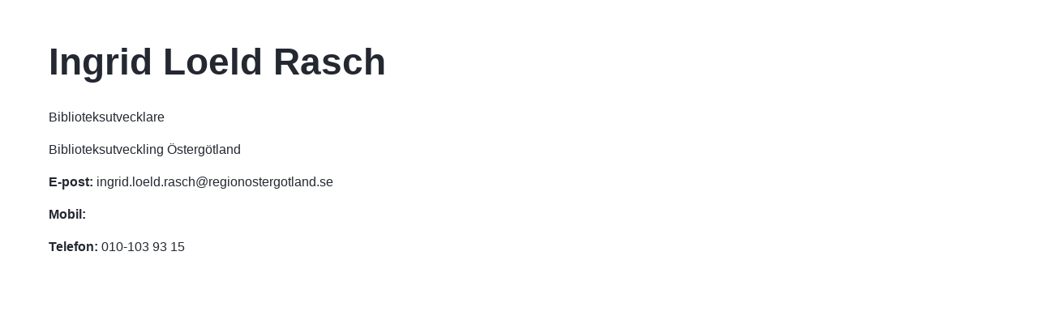

--- FILE ---
content_type: text/html;charset=UTF-8
request_url: https://biblioteksutveckling.regionostergotland.se/bu/kontaktkort/ingrid-loeld-rasch
body_size: 4419
content:
<!DOCTYPE html>
<html lang="sv" class="sv-no-js sv-template-kontaktkort">
<head>
   <meta charset="UTF-8">
   <script nonce="23862071-f8e4-11f0-887e-073d641c9242">(function(c){c.add('sv-js');c.remove('sv-no-js');})(document.documentElement.classList)</script>
   <title>Ingrid Loeld Rasch

		 |</title>
   <link rel="preload" href="/sitevision/system-resource/c0ba5dd97b315d9a93976aed899e8e878339f75e900869413610ecc8d4bf5920/js/jquery.js" as="script">
   <link rel="preload" href="/sitevision/system-resource/c0ba5dd97b315d9a93976aed899e8e878339f75e900869413610ecc8d4bf5920/envision/envision.js" as="script">
   <link rel="preload" href="/sitevision/system-resource/c0ba5dd97b315d9a93976aed899e8e878339f75e900869413610ecc8d4bf5920/js/utils.js" as="script">
   <link rel="preload" href="/sitevision/system-resource/c0ba5dd97b315d9a93976aed899e8e878339f75e900869413610ecc8d4bf5920/js/portlets.js" as="script">
   <meta name="viewport" content="width=device-width, initial-scale=1, minimum-scale=1, shrink-to-fit=no">
   <meta name="dcterms.identifier" content="https://externwebb.regionostergotland.se">
   <meta name="dcterms.language" content="sv">
   <meta name="dcterms.format" content="text/html">
   <meta name="dcterms.type" content="text">
   <link rel="stylesheet" type="text/css" href="/2.1fdf004b179a19e909c1/1768883258860/sitevision-responsive-grids.css">
   
      <link rel="stylesheet" type="text/css" href="/2.1fdf004b179a19e909c1/auto/1769163833291/SiteVision.css">
      <link rel="stylesheet" type="text/css" href="/2.1fdf004b179a19e909c1/0/3757/print/SiteVision.css">
   <link rel="stylesheet" type="text/css" href="/sitevision/system-resource/c0ba5dd97b315d9a93976aed899e8e878339f75e900869413610ecc8d4bf5920/css/portlets.css">
   <link rel="stylesheet" type="text/css" href="/sitevision/system-resource/c0ba5dd97b315d9a93976aed899e8e878339f75e900869413610ecc8d4bf5920/envision/envision.css">

      <link rel="stylesheet" type="text/css" href="/2.1fdf004b179a19e909c1/91.948a5e618432e67be84c8/1768895510001/0/sv-template-asset.css">
         <!-- Piwik Pro -->
   <script nonce="23862071-f8e4-11f0-887e-073d641c9242">
      window.dataLayer = window.dataLayer || [];
      window.dataLayer.push({
        event: 'sitevision.preClientContainerSetup',
        sitevision: {
           pageId: '4.4fb27da18551dfea322a15'
        }
      });
(function(window, document, dataLayerName, id) {
window[dataLayerName]=window[dataLayerName]||[],window[dataLayerName].push({start:(new Date).getTime(),event:"stg.start"});var scripts=document.getElementsByTagName('script')[0],tags=document.createElement('script');
function stgCreateCookie(a,b,c){var d="";if(c){var e=new Date;e.setTime(e.getTime()+24*c*60*60*1e3),d="; expires="+e.toUTCString();f="; SameSite=Strict"}document.cookie=a+"="+b+d+f+"; path=/; Secure"}
var isStgDebug=(window.location.href.match("stg_debug")||document.cookie.match("stg_debug"))&&!window.location.href.match("stg_disable_debug");stgCreateCookie("stg_debug",isStgDebug?1:"",isStgDebug?14:-1);
var qP=[];dataLayerName!=="dataLayer"&&qP.push("data_layer_name="+dataLayerName),qP.push("use_secure_cookies"),isStgDebug&&qP.push("stg_debug");var qPString=qP.length>0?("?"+qP.join("&")):"";
tags.async=!0,tags.src="https://svanalytics.containers.piwik.pro/"+id+".js"+qPString,scripts.parentNode.insertBefore(tags,scripts);
!function(a,n,i){a[n]=a[n]||{};for(var c=0;c<i.length;c++)!function(i){a[n][i]=a[n][i]||{},a[n][i].api=a[n][i].api||function(){var a=[].slice.call(arguments,0);"string"==typeof a[0]&&window[dataLayerName].push({event:n+"."+i+":"+a[0],parameters:[].slice.call(arguments,1)})}}(i[c])}(window,"ppms",["tm","cm"]);
})(window, document, 'dataLayer', '62a053ee-dceb-4679-9255-e7f552a03414');
   </script>
   <!-- End Piwik Pro -->
   <script nonce="23862071-f8e4-11f0-887e-073d641c9242">!function(t,e){t=t||"docReady",e=e||window;var n=[],o=!1,c=!1;function d(){if(!o){o=!0;for(var t=0;t<n.length;t++)try{n[t].fn.call(window,n[t].ctx)}catch(t){console&&console.error(t)}n=[]}}function a(){"complete"===document.readyState&&d()}e[t]=function(t,e){if("function"!=typeof t)throw new TypeError("callback for docReady(fn) must be a function");o?setTimeout(function(){t(e)},1):(n.push({fn:t,ctx:e}),"complete"===document.readyState?setTimeout(d,1):c||(document.addEventListener?(document.addEventListener("DOMContentLoaded",d,!1),window.addEventListener("load",d,!1)):(document.attachEvent("onreadystatechange",a),window.attachEvent("onload",d)),c=!0))}}("svDocReady",window);</script>
   				<link rel="canonical" href="https://biblioteksutveckling.regionostergotland.se/bu/kontaktkort/ingrid-loeld-rasch" />
	
   









                            
            <meta property="og:title" content="Ingrid Loeld Rasch" />
      <meta name="twitter:title" content="Ingrid Loeld Rasch" />
   
               
            <meta property="og:url" content="https://biblioteksutveckling.regionostergotland.se/bu/kontaktkort/ingrid-loeld-rasch" />
   
	<!-- description text -->
            <meta property="og:description" content="" />
      <meta name="twitter:description" content="" />
   	<!-- slut description text -->

            <meta name="twitter:card" content="summary_large_image">
            <meta name="twitter:site" content="">
            <meta name="twitter:creator" content="">
   
   <meta property="og:type" content="website" />


   


	                            
		<meta name="description" content='' />
   	
                               

   


      <link rel="alternate" type="application/rss+xml" title="RSS Feed för " href="https://biblioteksutveckling.regionostergotland.se"/>
   
   <link rel="apple-touch-icon" sizes="180x180" href="/images/18.193d1c5618827c47a552ede/1684917767205/apple-touch-icon.png">
<link rel="icon" type="image/png" sizes="32x32" href="/images/18.193d1c5618827c47a552ee1/1684917767333/favicon-32x32.png">
<link rel="icon" type="image/png" sizes="16x16" href="/images/18.193d1c5618827c47a552ee0/1684917767288/favicon-16x16.png">
<link rel="manifest" href="/download/18.193d1c5618827c47a552ee4/1684917852013/site.webmanifest">
<link rel="mask-icon" href="/images/18.193d1c5618827c47a552ee3/1684917767421/safari-pinned-tab.svg" color="#5bbad5">
<meta name="msapplication-TileColor" content="#ffffff">
<meta name="msapplication-config" content="/download/18.193d1c5618827c47a552edf/1684917891489/browserconfig.xml">
<meta name="theme-color" content="#ffffff">
   
<!--
Sitemap: 4.4fb27da18551dfea322a15 https://externwebb.regionostergotland.se/bu/kontaktkort/ingrid-loeld-rasch
-->
   

<meta name="robots" content="noindex">

   <script nonce="23862071-f8e4-11f0-887e-073d641c9242">
      window.sv = window.sv || {};
      sv.UNSAFE_MAY_CHANGE_AT_ANY_GIVEN_TIME_webAppExternals = {};
      sv.PageContext = {
      pageId: '4.4fb27da18551dfea322a15',
      siteId: '2.1fdf004b179a19e909c1',
      userIdentityId: '',
      userIdentityReadTimeout: 0,
      userLocale: 'sv',
      dev: false,
      csrfToken: '',
      html5: true,
      useServerSideEvents: false,
      nodeIsReadOnly: false
      };
   </script>
      <script nonce="23862071-f8e4-11f0-887e-073d641c9242">!function(){"use strict";var t,n={},e={},i={};function r(t){return n[t]=n[t]||{instances:[],modules:{},bundle:{}},n[t]}document.querySelector("html").classList.add("js");var s={registerBootstrapData:function(t,n,i,r,s){var a,o=e[t];o||(o=e[t]={}),(a=o[i])||(a=o[i]={}),a[n]={subComponents:r,options:s}},registerInitialState:function(t,n){i[t]=n},registerApp:function(n){var e=n.applicationId,i=r(e);if(t){var s={};s[e]=i,s[e].instances=[n],t.start(s)}else i.instances.push(n)},registerModule:function(t){r(t.applicationId).modules[t.path]=t},registerBundle:function(t){r(t.applicationId).bundle=t.bundle},getRegistry:function(){return n},setAppStarter:function(n){t=n},getBootstrapData:function(t){return e[t]},getInitialState:function(t){return i[t]}};window.AppRegistry=s}();</script>
</head>
<body class=" sv-responsive  env-m-around--0">
<div id="svid10_948a5e618432e67be84d0" class="sv-layout"><main class="sv-vertical sv-layout sv-skip-spacer sv-template-layout" id="svid10_6a28f3691849da2d1f295"><div class="sv-row sv-layout rog-contact-card sv-skip-spacer sv-template-layout" id="svid10_6a28f3691849da2d1f296"><div class="sv-layout rog-contact-image sv-skip-spacer sv-column-4 sv-template-layout" id="svid10_6a28f3691849da2d1f297"><div id="svid94_4fb27da18551dfea322a1c" class="pagecontent sv-layout"><div id="Bild"><!-- Bild --></div><div class="sv-custom-module sv-marketplace-meriworks-imagevault-asset sv-skip-spacer" id="svid12_4fb27da18551dfea322a1d"><div id="ImageVaultAsset"><!-- ImageVault Asset --></div><div data-cid="8af3b9ad-b621-2ac0-bf68-117fe5f4cbf8">
            <div data-cid="9e29623e-ef01-6df4-52ac-c53f9fc563f2"><div class="iv-asset">
    <div class="asset">
        
            
                <img class="sv-noborder c12777" src="https://bildbank.regionostergotland.se/publishedmedia/rf7o68w7yheshfqpc56w/Ingrid_Loeld_Rasch.jpg" alt="" >
            
        
    </div>
    <div class="caption">
        
    </div>
</div></div><script nonce="23862071-f8e4-11f0-887e-073d641c9242">AppRegistry.registerBootstrapData('12.4fb27da18551dfea322a1d','9e29623e-ef01-6df4-52ac-c53f9fc563f2','Asset',[],undefined);</script>
                </div><script nonce="23862071-f8e4-11f0-887e-073d641c9242">AppRegistry.registerBootstrapData('12.4fb27da18551dfea322a1d','8af3b9ad-b621-2ac0-bf68-117fe5f4cbf8','main',["9e29623e-ef01-6df4-52ac-c53f9fc563f2"],undefined);</script><script nonce="23862071-f8e4-11f0-887e-073d641c9242">AppRegistry.registerInitialState('12.4fb27da18551dfea322a1d',{"inEditMode":false,"inGlobalSettingsMode":false,"asset":{"altTextData":{"choice":"custom","customValue":"","metadataId":125,"value":""},"captionData":{"choice":"custom","customValue":"","metadataId":125,"value":""},"click":{"mode":"none","customUrl":"","url":null},"puff":{"formatId":3099},"effects":[{"$type":"ImageVault.Common.Data.Effects.ResizeEffect,ImageVault.Common","ResizeMode":0,"Width":300,"Height":443},{"$type":"ImageVault.Common.Data.Effects.CropEffect,ImageVault.Common","X":0,"Y":6,"Width":300,"Height":300}],"id":10147,"formatId":3099,"html":"\u003cimg class=\"sv-noborder\" src=\"https://bildbank.regionostergotland.se/publishedmedia/rf7o68w7yheshfqpc56w/Ingrid_Loeld_Rasch.jpg\" alt=\"\" style=\"width: 100%; max-width: 300px; max-height: 300px;\">","htmlEditor":"","url":"https://bildbank.regionostergotland.se/publishedmedia/rf7o68w7yheshfqpc56w/Ingrid_Loeld_Rasch.jpg","caption":""},"hostname":"biblioteksutveckling.regionostergotland.se","route":"/"});</script>
<script nonce="23862071-f8e4-11f0-887e-073d641c9242">AppRegistry.registerApp({applicationId:'marketplace.meriworks.imagevault-asset|1.4.2',htmlElementId:'svid12_4fb27da18551dfea322a1d',route:'/',portletId:'12.4fb27da18551dfea322a1d',locale:'sv',defaultLocale:'en',webAppId:'marketplace.meriworks.imagevault-asset',webAppVersion:'1.4.2',webAppAopId:'360.220ee52e198c58561445707',webAppImportTime:'1757088526369',requiredLibs:{},childComponentStateExtractionStrategy:'BY_ID'});</script></div>
</div></div>
<div class="sv-layout rog-contact-content sv-column-8 sv-template-layout" id="svid10_6a28f3691849da2d1f298"><div class="sv-vertical sv-layout sv-skip-spacer sv-template-layout" id="svid10_6a28f3691849da2d1f210a2"><div class="sv-text-portlet sv-use-margins sv-skip-spacer sv-template-portlet
" id="svid12_6a28f3691849da2d1f2a8"><div id="Namn"><!-- Namn --></div><div class="sv-text-portlet-content"><h1 class="heading" id="h-IngridLoeldRasch">Ingrid Loeld Rasch</h1></div></div>
<div class="sv-text-portlet sv-use-margins sv-template-portlet
" id="svid12_6a28f3691849da2d1f2a9"><div id="Titel"><!-- Titel --></div><div class="sv-text-portlet-content"><p class="normal">Biblioteksutvecklare</p></div></div>
<div class="sv-text-portlet sv-use-margins sv-template-portlet
" id="svid12_6a28f3691849da2d1f2aa"><div id="Arbetsplats"><!-- Arbetsplats --></div><div class="sv-text-portlet-content"><p class="normal">Biblioteksutveckling Östergötland</p></div></div>
<div class="sv-text-portlet sv-use-margins sv-template-portlet
" id="svid12_6a28f3691849da2d1f2ab"><div id="Epost"><!-- E-post --></div><div class="sv-text-portlet-content"><p class="normal"><strong>E-post:</strong> ingrid.loeld.rasch@regionostergotland.se</p></div></div>
<div class="sv-text-portlet sv-use-margins sv-template-portlet
" id="svid12_6a28f3691849da2d1f2ac"><div id="Mobil"><!-- Mobil --></div><div class="sv-text-portlet-content"><p class="normal"><strong>Mobil:</strong> </p></div></div>
<div class="sv-text-portlet sv-use-margins sv-template-portlet
" id="svid12_6a28f3691849da2d1f2ad"><div id="Telefon"><!-- Telefon --></div><div class="sv-text-portlet-content"><p class="normal"><strong>Telefon:</strong> 010-103 93 15</p></div></div>
</div>
</div>
</div>
</main>
</div>




<script src="/sitevision/system-resource/c0ba5dd97b315d9a93976aed899e8e878339f75e900869413610ecc8d4bf5920/js/jquery.js"></script>
<script src="/sitevision/system-resource/c0ba5dd97b315d9a93976aed899e8e878339f75e900869413610ecc8d4bf5920/envision/envision.js"></script>
<script src="/sitevision/system-resource/c0ba5dd97b315d9a93976aed899e8e878339f75e900869413610ecc8d4bf5920/js/utils.js"></script>
<script src="/sitevision/system-resource/c0ba5dd97b315d9a93976aed899e8e878339f75e900869413610ecc8d4bf5920/js/portlets.js"></script>

<script src="/webapp-resource/4.4fb27da18551dfea322a15/360.220ee52e198c58561445707/1757088526369/webapp-assets.js"></script>
<script src="/sitevision/system-resource/c0ba5dd97b315d9a93976aed899e8e878339f75e900869413610ecc8d4bf5920/webapps/webapp_sdk-legacy.js"></script>
</body>
</html>

--- FILE ---
content_type: text/css
request_url: https://biblioteksutveckling.regionostergotland.se/2.1fdf004b179a19e909c1/1768883258860/sitevision-responsive-grids.css
body_size: 470
content:
.sv-visible-sv-bp-xxl{display:none !important}.sv-visible-sv-bp-lg{display:none !important}.sv-visible-sv-bp-md{display:none !important}.sv-visible-sv-bp-xs{display:none !important}@media only screen and (min-width:1400px){.sv-hide-sv-bp-xxl{display:none !important}.sv-visible-sv-bp-xxl{display:inherit !important}table.sv-visible-sv-bp-xxl{display:table !important}}@media only screen and (max-width:1399px) and (min-width:992px){.sv-hide-sv-bp-lg{display:none !important}.sv-visible-sv-bp-lg{display:inherit !important}table.sv-visible-sv-bp-lg{display:table !important}}@media only screen and (max-width:991px) and (min-width:768px){.sv-hide-sv-bp-md{display:none !important}.sv-visible-sv-bp-md{display:inherit !important}table.sv-visible-sv-bp-md{display:table !important}.sv-grid-standard-1320,.sv-grid-standard-1320 .sv-row *[class*='sv-column-'],.sv-grid-standard-1320.sv-fluid-grid *[class*='sv-row'] *[class*='sv-column-']{float:none !important;width:auto !important;display:block;position:static;left:auto}.sv-grid-standard-1320 .sv-row [class*="sv-column-"].sv-horizontal-column,.sv-grid-standard-1320 .sv-row [class*="sv-column-"] + [class*="sv-column-"]:last-child,.sv-grid-standard-1320 .sv-row [class*="sv-column-"] + [class*="sv-column-"].sv-dead-end{float:none}.sv-grid-standard-1320 [class*="sv-column-"]{margin-left:0 !important;margin-bottom:1em}}@media only screen and (max-width:767px) and (min-width:1px){.sv-hide-sv-bp-xs{display:none !important}.sv-visible-sv-bp-xs{display:inherit !important}table.sv-visible-sv-bp-xs{display:table !important}.sv-grid-standard-1320,.sv-grid-standard-1320 .sv-row *[class*='sv-column-'],.sv-grid-standard-1320.sv-fluid-grid *[class*='sv-row'] *[class*='sv-column-']{float:none !important;width:auto !important;display:block;position:static;left:auto}.sv-grid-standard-1320 .sv-row [class*="sv-column-"].sv-horizontal-column,.sv-grid-standard-1320 .sv-row [class*="sv-column-"] + [class*="sv-column-"]:last-child,.sv-grid-standard-1320 .sv-row [class*="sv-column-"] + [class*="sv-column-"].sv-dead-end{float:none}.sv-grid-standard-1320 [class*="sv-column-"]{margin-left:0 !important;margin-bottom:1em}}

--- FILE ---
content_type: text/css
request_url: https://biblioteksutveckling.regionostergotland.se/2.1fdf004b179a19e909c1/auto/1769163833291/SiteVision.css
body_size: 8190
content:
.c12489{max-height:660px;max-width:442px;width:100%}.c13258{max-height:423px;max-width:376px;width:100%}.c13020{max-height:640px;max-width:615px;width:100%}.c12961{max-height:1980px;max-width:1559px}.c12769{max-height:2493px;max-width:3731px;width:100%}.c12855{max-height:744px;max-width:558px;width:100%}.c13176{max-height:622px;max-width:992px;width:100%}.c12611{max-height:208px;max-width:188px;width:100%}.c12837{max-height:660px;max-width:656px;width:100%}.c13024{max-height:628px;max-width:999px;width:100%}.c13067{max-height:178px;max-width:319px}.c12774{max-height:744px;max-width:749px;width:100%}.c13407{max-height:583px;max-width:488px;width:100%}.c13630{width:14.8087%}.c12826{width:200px}.c12783{max-height:660px;max-width:990px;width:100%}.c12893{margin-top:0.2em}.c12667{max-height:660px;max-width:465px;width:100%}.c13545{max-height:485px;max-width:862px;width:100%}.c13573{height:128px;width:39.844%}.c13398{max-height:744px;max-width:535px;width:100%}.c13033{max-height:564px;max-width:376px;width:100%}.c12882{float:right;margin-left:1em;position:relative}.c13562{height:56px;width:28.5939%}.c13188{max-height:583px;max-width:812px;width:100%}.c12859{max-height:640px;max-width:960px;width:100%}.c13159{max-height:583px;max-width:441px;width:100%}.c12993{max-height:384px;max-width:588px;width:100%}.c13294{width:52.2692%}.c13102{max-height:628px;max-width:952px;width:100%}.c13399{max-height:246px;max-width:376px;width:100%}.c13043{max-height:517px;max-width:376px;width:100%}.c12925{height:254px;width:100%}.c13041{max-height:455px;max-width:376px;width:100%}.c13473{width:72.6562%}.c12984{left:calc(82.60% - 10px);top:calc(39.41% - 10px)}.c12970{max-height:1993px;max-width:1725px}.c13015{max-height:660px;max-width:454px;width:100%}.c13358{max-height:598px;max-width:952px;width:100%}.c13173{max-height:346px;max-width:376px;width:100%}.c13321{max-height:408px;max-width:376px;width:100%}.c13584{max-height:744px;max-width:557px;width:100%}.c12649{max-height:660px;max-width:848px;width:100%}.c12752{max-height:577px;max-width:992px;width:100%}.c12475{max-height:1027px;max-width:1457px;width:100%}.c12989{max-height:628px;max-width:942px;width:100%}.c12760{height:400px;width:100%}.c12907{max-height:252px;max-width:376px;width:100%}.c12867{margin-top:8em}.c12592{margin-bottom:1.9em}.c12488{max-height:268px;max-width:265px;width:100%}.c12885{max-height:583px;max-width:990px;width:100%}.c13480{max-height:660px;max-width:825px;width:100%}.c13001{max-height:628px;max-width:940px;width:100%}.c13232{max-height:600px;max-width:1920px}.c12879{max-width:100%}.c12766{max-height:577px;max-width:990px;width:100%}.c12560{width:320px}.c13227{max-height:640px;max-width:649px;width:100%}.c13139{max-height:628px;max-width:1029px;width:100%}.c12530{max-height:660px;max-width:858px;width:100%}.c13641{max-height:744px;max-width:704px;width:100%}.c13568{height:104px;width:39.844%}.c13536{max-height:483px;max-width:990px;width:100%}.c13675{max-height:4000px;max-width:2544px;width:100%}.c13127{max-height:600px;max-width:900px;width:100%}.c12982{padding-bottom:57.5%;position:relative;width:100%}.c13142{max-height:654px;max-width:990px;width:100%}.c13540{max-height:318px;max-width:309px;width:100%}.c12639{max-height:660px;max-width:420px;width:100%}.c13499{max-height:323px;max-width:376px;width:100%}.c13417{width:88.1064%}.c13107{max-height:383px;max-width:990px;width:100%}.c12898{max-height:532px;max-width:376px;width:100%}.c13378{max-height:551px;max-width:990px;width:100%}.c12827{background-color:transparent;border:1px solid transparent;width:5px}.c13582{width:60.9002%}.c12753{max-height:744px;max-width:716px;width:100%}.c12619{max-height:613px;max-width:990px;width:100%}.c13577{max-height:284px;max-width:1578px}.c12872{max-height:660px;max-width:440px;width:100%}.c13442{max-height:730px;max-width:548px;width:100%}.c13669{max-height:2250px;max-width:4000px}.c12825{max-height:50px;max-width:300px}.c13236{max-height:660px;max-width:992px;width:100%}.c12638{max-height:400px;max-width:711px;width:100%}.c13666{width:49.4545%}.c12669{max-height:660px;max-width:498px;width:100%}.c12918{width:98.7654%}.c13496{width:300px}.c13018{max-height:283px;max-width:424px;width:100%}.c12656{max-height:602px;max-width:961px;width:100%}.c12729{max-height:1091px;max-width:1067px;width:100%}.c13275{max-height:583px;max-width:497px;width:100%}.c13166{max-height:539px;max-width:960px;width:100%}.c13450{max-height:744px;max-width:510px;width:100%}.c13498{max-height:660px;max-width:467px;width:100%}.c13053{max-height:243px;max-width:376px;width:100%}.c13329{max-height:460px;max-width:1024px;width:100%}.c12627{max-height:744px;max-width:736px;width:100%}.c12664{max-height:660px;max-width:468px;width:100%}.c12754{max-height:350px;max-width:850px;width:100%}.c13556{width:39.844%}.c13476{max-height:660px;max-width:665px;width:100%}.c13381{max-height:574px;max-width:990px;width:100%}.c12828{margin-bottom:40px;margin-top:30px}.c13012{max-height:286px;max-width:150px}.c12678{max-height:211px;max-width:376px;width:100%}.c12546{max-height:639px;max-width:960px;width:100%}.c13439{max-height:900px;max-width:1350px;width:100%}.c13667{padding-bottom:0.8em;padding-top:0.3em}.c12513{margin-top:1.2em}.c13659{max-height:561px;max-width:967px;width:100%}.c13297{width:44.9139%}.c12499{max-height:46px;max-width:365px}.c13298{width:40.2191%}.c12739{left:calc(33.44% - 10px);top:calc(27.28% - 10px)}.c12936{max-height:55px;max-width:371px}.c13073{width:640px}.c12705{max-height:470px;max-width:540px;width:100%}.c13613{height:5.5em;width:43.4em}.c13027{max-height:583px;max-width:668px;width:100%}.c13220{max-height:583px;max-width:643px;width:100%}.c13445{max-height:720px;max-width:1080px;width:100%}.c12916{max-height:323px;max-width:295px}.c13627{height:4220px;width:81.4815%}.c12999{max-height:625px;max-width:626px;width:100%}.c12661{max-height:660px;max-width:464px;width:100%}.c12735{padding-left:0;padding-top:0}.c13586{max-height:48px;max-width:394px}.c13426{margin-bottom:0.9em}.c13059{max-height:660px;max-width:645px;width:100%}.c13266{max-height:332px;max-width:332px;width:100%}.c12965{max-height:1240px;max-width:3000px}.c13025{max-height:628px;max-width:809px;width:100%}.c13622{height:51.9922px;width:15.7407%}.c13504{max-height:518px;max-width:990px;width:100%}.c13215{max-height:583px;max-width:678px;width:100%}.c12953{left:calc(15.21% - 10px);top:calc(37.70% - 10px)}.c13021{max-height:640px;max-width:638px;width:100%}.c12728{max-height:345px;max-width:1650px}.c12594{width:71.27%}.c13216{max-height:744px;max-width:927px;width:100%}.c12492{max-height:357px;max-width:206px;width:100%}.c12875{margin-bottom:2rem !important}.c13182{max-height:503px;max-width:376px;width:100%}.c12812{padding-bottom:56.25%;position:relative;width:100%}.c13395{max-height:580px;max-width:990px;width:100%}.c12704{max-height:4284px;max-width:5712px;width:100%}.c13609{max-height:427px;max-width:640px;width:100%}.c12976{left:calc(11.75% - 10px);top:calc(57.52% - 10px)}.c13219{max-height:310px;max-width:465px}.c13069{max-height:580px;max-width:506px}.c12662{max-height:660px;max-width:318px;width:100%}.c12703{max-height:4080px;max-width:3060px;width:100%}.c13256{max-height:287px;max-width:1200px}.c13419{max-height:597px;max-width:990px;width:100%}.c12666{max-height:660px;max-width:411px;width:100%}.c12569{max-height:310px;max-width:424px;width:100%}.c13285{max-height:343px;max-width:376px;width:100%}.c12493{max-height:357px;max-width:233px;width:100%}.c12577{height:80px}.c13438{margin-bottom:1.7em;margin-top:1.5em}.c12791{max-height:482px;max-width:902px;width:100%}.c13432{max-height:660px;max-width:983px;width:100%}.c12502{max-height:46px;max-width:392px}.c12765{max-height:275px;max-width:366px;width:100%}.c13373{width:37.3905%}.c12587{max-height:704px;max-width:992px;width:100%}.c13607{max-height:660px;max-width:877px;width:100%}.c12524{max-height:642px;max-width:990px;width:100%}.c13460{max-height:574px;max-width:992px;width:100%}.c13206{max-height:730px;max-width:1909px;width:100%}.c12544{max-height:744px;max-width:577px;width:100%}.c12501{max-height:84px;max-width:334px}.c12620{max-height:342px;max-width:653px;width:100%}.c12663{max-height:660px;max-width:469px;width:100%}.c12799{max-height:493px;max-width:740px;width:100%}.c13488{padding-bottom:177.778%;position:relative;width:100%}.c12730{max-height:654px;max-width:627px;width:100%}.c13095{max-height:563px;max-width:990px;width:100%}.c13421{max-height:224px;max-width:265px;width:100%}.c13422{max-height:641px;max-width:720px;width:100%}.c12645{max-height:660px;max-width:508px;width:100%}.c13183{max-height:435px;max-width:376px;width:100%}.c13513{max-height:318px;max-width:423px;width:100%}.c13449{max-height:533px;max-width:800px;width:100%}.c12985{max-height:657px;max-width:990px;width:100%}.c12618{max-height:660px;max-width:590px;width:100%}.c12578{height:3885px;width:100%}.c12911{max-height:642px;max-width:992px;width:100%}.c13396{max-height:300px;max-width:376px;width:100%}.c12887{max-height:582px;max-width:872px;width:100%}.c13492{max-height:604px;max-width:992px;width:100%}.c12960{max-height:2023px;max-width:1492px}.c12724{max-height:660px;max-width:699px;width:100%}.c13058{max-height:550px;max-width:872px;width:100%}.c13519{max-height:1662px;max-width:1512px;width:100%}.c13218{max-height:744px;max-width:481px;width:100%}.c13360{float:left;margin:0.3em 0em 0.2em 0.5em;max-width:90%;overflow:hidden;padding:0;text-overflow:ellipsis;white-space:nowrap}.c12508{margin-bottom:2em;margin-top:2em}.c13517{max-height:660px;max-width:640px;width:100%}.c13263{width:24.1174%}.c13418{width:11.8936%}.c13200{max-height:258px;max-width:376px;width:100%}.c13322{max-height:467px;max-width:376px;width:100%}.c13456{max-height:660px;max-width:805px;width:100%}.c13240{max-height:608px;max-width:964px;width:100%}.c12874{max-height:326px;max-width:376px;width:100%}.c12689{max-height:529px;max-width:376px;width:100%}.c12665{max-height:660px;max-width:471px;width:100%}.c13484{max-height:693px;max-width:1654px;width:100%}.c13153{max-height:640px;max-width:847px;width:100%}.c13344{max-height:583px;max-width:636px;width:100%}.c12552{max-height:730px;max-width:1430px;width:100%}.c12775{max-height:4000px;max-width:6000px;width:100%}.c13312{max-height:628px;max-width:946px;width:100%}.c13353{max-height:390px;max-width:1026px;width:100%}.c13330{max-height:640px;max-width:849px;width:100%}.c12927{max-height:742px;max-width:1440px}.c12537{max-height:82px;max-width:265px;width:100%}.c13302{max-height:407px;max-width:568px}.c12733{width:71.0594%}.c13350{max-height:504px;max-width:425px;width:100%}.c13086{max-height:526px;max-width:376px;width:100%}.c13279{margin-left:20px}.c13023{max-height:444px;max-width:1200px;width:100%}.c13055{max-height:636px;max-width:960px;width:100%}.c12780{margin-top:4.3em}.c12707{max-height:854px;max-width:1192px;width:100%}.c12565{max-height:678px;max-width:710px}.c12551{max-height:536px;max-width:992px;width:100%}.c12540{max-height:572px;max-width:990px;width:100%}.c13592{margin-top:3.5em}.c13121{max-height:744px;max-width:743px;width:100%}.c13416{max-height:262px;max-width:265px;width:100%}.c13397{max-height:730px;max-width:1096px;width:100%}.c12648{max-height:660px;max-width:875px;width:100%}.c12922{max-height:446px;max-width:446px}.c12640{max-height:660px;max-width:876px;width:100%}.c13131{max-height:318px;max-width:412px;width:100%}.c12596{width:99%}.c13351{max-height:542px;max-width:960px;width:100%}.c13661{width:50.7475%}.c12865{left:calc(63.37% - 10px);top:calc(70.41% - 10px)}.c13567{height:56px;width:31.5627%}.c13451{max-height:660px;max-width:677px;width:100%}.c13213{max-height:540px;max-width:960px;width:100%}.c12660{max-height:697px;max-width:496px;width:100%}.c13511{max-height:660px;max-width:834px;width:100%}.c13501{margin-top:1.6em}.c12608{max-height:660px;max-width:452px;width:100%}.c13579{width:98.7583%}.c13471{max-height:581px;max-width:910px;width:100%}.c12784{margin-top:2em}.c12767{max-height:425px;max-width:945px;width:100%}.c13306{max-height:627px;max-width:990px;width:100%}.c12575{padding-bottom:100.0%;position:relative;width:100%}.c12602{max-height:657px;max-width:730px;width:100%}.c13479{max-height:525px;max-width:816px;width:100%}.c12563{max-height:633px;max-width:990px;width:100%}.c13405{max-height:451px;max-width:604px;width:100%}.c12843{padding-bottom:40px;padding-top:20px}.c13034{max-height:583px;max-width:983px;width:100%}.c12526{max-height:388px;max-width:689px;width:100%}.c12692{max-height:357px;max-width:265px;width:100%}.c12996{max-height:744px;max-width:744px;width:100%}.c12483{width:98%}.c13224{max-height:302px;max-width:376px;width:100%}.c13113{max-height:640px;max-width:990px;width:100%}.c13162{width:1000px}.c13108{max-height:660px;max-width:974px;width:100%}.c13092{max-height:423px;max-width:680px;width:100%}.c13370{width:35.6696%}.c12979{max-height:2013px;max-width:2032px}.c12591{max-height:510px;max-width:800px;width:100%}.c13026{max-height:583px;max-width:437px;width:100%}.c13653{max-height:528px;max-width:988px;width:100%}.c13192{max-height:228px;max-width:376px;width:100%}.c12609{max-height:208px;max-width:209px;width:100%}.c13364{padding:0 0 0em 0}.c12528{max-height:399px;max-width:709px;width:100%}.c13185{max-height:574px;max-width:872px;width:100%}.c13235{max-height:681px;max-width:992px;width:100%}.c12886{max-height:659px;max-width:990px;width:100%}.c12890{max-height:470px;max-width:1200px;width:100%}.c13155{max-height:372px;max-width:376px;width:100%}.c12555{max-height:1355px;max-width:2560px}.c13168{max-height:328px;max-width:376px;width:100%}.c13084{max-height:730px;max-width:1558px;width:100%}.c12804{margin-bottom:4em}.c13233{max-height:580px;max-width:872px;width:100%}.c12743{max-height:730px;max-width:1332px;width:100%}.c13272{height:73.9844px;width:24.1174%}.c12527{max-height:730px;max-width:1482px;width:100%}.c12894{max-height:640px;max-width:960px}.c13569{height:104px;width:31.5627%}.c12548{max-height:1080px;max-width:1920px}.c13287{max-height:479px;max-width:479px;width:100%}.c13369{max-height:221px;max-width:1050px}.c13277{max-height:312px;max-width:376px;width:100%}.c13004{max-height:660px;max-width:528px;width:100%}.c13060{max-height:640px;max-width:2910px}.c12550{max-height:349px;max-width:841px}.c13477{max-height:630px;max-width:990px;width:100%}.c13487{margin-bottom:2.3em;margin-top:1.5em}.c12850{list-style-type:none;margin-left:0;margin-top:0.7em;padding-left:0}.c12673{max-height:558px;max-width:989px;width:100%}.c12512{max-height:2924px;max-width:5198px;width:100%}.c12933{max-height:456px;max-width:568px}.c13380{max-height:660px;max-width:897px;width:100%}.c13379{max-height:660px;max-width:975px;width:100%}.c12556{max-height:744px;max-width:419px;width:100%}.c13186{max-height:235px;max-width:376px;width:100%}.c12480{max-height:248px;max-width:990px;width:100%}.c13170{max-height:357px;max-width:376px;width:100%}.c13566{height:52px;width:39.844%}.c13424{max-height:660px;max-width:772px;width:100%}.c13234{max-height:583px;max-width:719px;width:100%}.c12928{width:17.3739%}.c12938{margin-bottom:1em}.c13089{max-height:248px;max-width:376px;width:100%}.c13672{max-height:583px;max-width:850px;width:100%}.c13411{max-height:640px;max-width:486px;width:100%}.c13110{max-height:260px;max-width:260px;width:100%}.c13317{max-height:640px;max-width:485px;width:100%}.c13632{height:957px;width:83.3333%}.c12554{max-height:318px;max-width:314px;width:100%}.c13154{max-height:660px;max-width:874px;width:100%}.c13190{max-height:583px;max-width:505px;width:100%}.c13494{max-height:744px;max-width:674px;width:100%}.c13141{max-height:660px;max-width:986px;width:100%}.c13035{max-height:376px;max-width:376px;width:100%}.c13090{max-height:490px;max-width:1097px;width:100%}.c13596{max-height:744px;max-width:763px;width:100%}.c13144{max-height:628px;max-width:837px;width:100%}.c12959{max-height:1849px;max-width:1817px}.c13620{max-height:660px;max-width:617px;width:100%}.c13008{max-height:113px;max-width:845px;width:100%}.c13532{background-color:#c0c0c0;border-bottom:#404040 1px solid;border-left:#404040 1px solid;border-right:#404040 1px solid;margin:0;padding:3px}.c13339{max-height:628px;max-width:1200px;width:100%}.c12680{max-height:628px;max-width:633px;width:100%}.c13016{max-height:433px;max-width:960px;width:100%}.c12991{max-height:407px;max-width:574px;width:100%}.c13402{max-height:640px;max-width:744px;width:100%}.c13500{max-height:660px;max-width:438px;width:100%}.c12708{max-height:1112px;max-width:1098px;width:100%}.c13217{max-height:660px;max-width:850px;width:100%}.c12633{max-height:567px;max-width:842px;width:100%}.c13644{max-height:660px;max-width:681px;width:100%}.c12706{max-height:859px;max-width:1187px;width:100%}.c13361{float:left;margin:0.3em 0em 0.2em 0.5em;padding:0;position:relative;top:-0.8em}.c12937{column-count:2}.c13457{max-height:413px;max-width:640px;width:100%}.c12589{max-height:640px;max-width:946px;width:100%}.c13389{max-height:551px;max-width:852px;width:100%}.c12904{max-height:640px;max-width:686px;width:100%}.c12581{height:56px}.c12482{max-height:660px;max-width:685px;width:100%}.c13175{max-height:744px;max-width:821px;width:100%}.c13194{max-height:307px;max-width:376px;width:100%}.c12561{max-height:657px;max-width:667px;width:100%}.c13668{padding-bottom:1.5em;padding-top:0}.c13243{max-height:300px;max-width:207px;width:100%}.c13651{max-height:660px;max-width:977px;width:100%}.c13425{max-height:588px;max-width:960px;width:100%}.c12615{max-height:303px;max-width:1413px}.c12852{float:right}.c12613{max-height:2160px;max-width:3840px;width:100%}.c13377{width:5.1627%}.c12997{max-height:578px;max-width:872px;width:100%}.c13134{max-height:450px;max-width:800px;width:100%}.c13115{max-height:640px;max-width:853px;width:100%}.c12636{max-height:660px;max-width:728px;width:100%}.c12532{max-height:730px;max-width:1478px;width:100%}.c12934{max-height:730px;max-width:1095px;width:100%}.c13394{max-height:628px;max-width:1111px;width:100%}.c12557{max-height:318px;max-width:311px;width:100%}.c13157{max-height:583px;max-width:347px;width:100%}.c12700{max-height:590px;max-width:846px;width:100%}.c13332{max-height:340px;max-width:624px;width:100%}.c12788{max-height:557px;max-width:990px;width:100%}.c12681{max-height:130px;max-width:424px}.c13526{max-height:660px;max-width:888px;width:100%}.c13367{padding:0 0 2em 0}.c12567{max-height:1440px;max-width:1920px;width:100%}.c12507{padding-bottom:1.2em}.c13516{max-height:625px;max-width:990px;width:100%}.c13376{width:17.6783%}.c13226{max-height:722px;max-width:1114px}.c12838{max-height:583px;max-width:872px;width:100%}.c13101{z-index:99999}.c13434{max-height:390px;max-width:579px;width:100%}.c13005{max-height:583px;max-width:439px;width:100%}.c13550{max-height:209px;max-width:284px}.c13437{max-height:351px;max-width:585px;width:100%}.c13305{max-height:660px;max-width:894px;width:100%}.c12771{max-height:426px;max-width:760px}.c12487{max-height:481px;max-width:990px;width:100%}.c13308{max-height:660px;max-width:972px;width:100%}.c13676{max-height:50px;max-width:132px}.c13160{max-height:730px;max-width:1915px;width:100%}.c13135{max-height:402px;max-width:691px;width:100%}.c13468{margin-bottom:5px}.c12903{max-height:730px;max-width:1919px;width:100%}.c12690{max-height:357px;max-width:267px;width:100%}.c12942{padding-bottom:0}.c13469{max-height:325px;max-width:376px;width:100%}.c13237{max-height:671px;max-width:992px;width:100%}.c12835{padding-bottom:1.5em;padding-left:1.5em;padding-right:1.5em;padding-top:1.5em}.c12637{max-height:660px;max-width:460px;width:100%}.c13333{max-height:470px;max-width:960px;width:100%}.c12849{padding-bottom:10px;padding-top:0}.c12646{max-height:660px;max-width:863px;width:100%}.c13050{max-height:281px;max-width:376px;width:100%}.c12751{max-height:453px;max-width:992px;width:100%}.c13459{max-height:521px;max-width:992px;width:100%}.c13591{max-height:730px;max-width:1078px;width:100%}.c12576{max-height:594px;max-width:990px;width:100%}.c13037{max-height:1976px;max-width:3512px}.c13048{max-height:212px;max-width:376px;width:100%}.c12523{max-height:660px;max-width:952px;width:100%}.c13527{background-color:#c0c0c0;border-left:#404040 1px solid;border-right:#404040 1px solid;border-top:#404040 1px solid;float:left;margin-right:10px;padding:3px}.c13446{max-height:605px;max-width:990px;width:100%}.c13570{height:52px;width:31.5627%}.c12621{max-height:586px;max-width:1753px;width:100%}.c12598{max-height:534px;max-width:992px;width:100%}.c12929{width:33%}.c13291{max-height:481px;max-width:376px;width:100%}.c13631{width:36.2622%}.c12746{max-height:730px;max-width:1060px;width:100%}.c12871{max-height:394px;max-width:376px;width:100%}.c13014{max-height:628px;max-width:1131px;width:100%}.c13415{max-height:618px;max-width:990px;width:100%}.c13510{max-height:660px;max-width:583px;width:100%}.c13359{border-left:1px solid #404040;border-top:1px solid #404040;height:2em;width:1.3em}.c13187{max-height:290px;max-width:872px;width:100%}.c13391{max-height:637px;max-width:990px;width:100%}.c12793{text-align:center}.c12822{max-height:730px;max-width:990px;width:100%}.c13604{max-height:660px;max-width:730px;width:100%}.c12630{max-height:660px;max-width:574px;width:100%}.c13491{max-height:744px;max-width:710px;width:100%}.c12742{max-height:3000px;max-width:4500px;width:100%}.c12525{max-height:3480px;max-width:4640px;width:100%}.c12505{max-height:660px;max-width:496px;width:100%}.c13282{max-height:744px;max-width:554px;width:100%}.c13099{max-height:349px;max-width:529px}.c12834{padding-bottom:0.5em;padding-left:0;padding-top:0.5em}.c13611{max-height:744px;max-width:539px;width:100%}.c13386{max-height:554px;max-width:811px;width:100%}.c13179{max-height:492px;max-width:872px;width:100%}.c12641{max-height:787px;max-width:1248px}.c13319{max-height:511px;max-width:767px;width:100%}.c12888{max-height:490px;max-width:872px;width:100%}.c13205{max-height:660px;max-width:906px;width:100%}.c12603{max-height:616px;max-width:990px;width:100%}.c13363{list-style-type:none;margin:0 0 0 3em}.c12839{margin-bottom:1.4em}.c13660{padding-bottom:20px}.c13290{max-height:262px;max-width:376px;width:100%}.c13599{max-height:292px;max-width:240px;width:100%}.c12517{max-height:1194px;max-width:2411px}.c13201{max-height:583px;max-width:394px;width:100%}.c13534{max-height:625px;max-width:623px;width:100%}.c13132{max-height:660px;max-width:881px;width:100%}.c13281{max-height:646px;max-width:990px;width:100%}.c12677{width:62.7543%}.c13310{max-height:583px;max-width:445px;width:100%}.c13208{max-height:744px;max-width:772px;width:100%}.c12612{max-height:208px;max-width:161px;width:100%}.c13558{height:57px;width:39.844%}.c13238{max-height:744px;max-width:721px;width:100%}.c13056{max-height:330px;max-width:376px;width:100%}.c13247{max-height:300px;max-width:200px;width:100%}.c12912{width:62.6015%}.c12720{max-height:3482px;max-width:2881px;width:100%}.c12869{float:left}.c12964{left:calc(41.24% - 10px);top:calc(30.00% - 10px)}.c13482{width:76.9536%}.c13388{max-height:644px;max-width:990px;width:100%}.c12768{max-height:660px;max-width:739px;width:100%}.c13539{max-height:660px;max-width:512px;width:100%}.c13470{max-height:518px;max-width:930px;width:100%}.c13100{padding-bottom:1.4em}.c12652{max-height:2992px;max-width:4144px}.c13597{max-height:744px;max-width:990px;width:100%}.c13151{max-height:664px;max-width:992px;width:100%}.c13138{max-height:223px;max-width:990px;width:100%}.c13316{max-height:628px;max-width:944px;width:100%}.c13406{max-height:332px;max-width:872px;width:100%}.c13635{max-height:2050px;max-width:2733px;width:100%}.c12992{max-height:628px;max-width:419px;width:100%}.c13252{max-height:583px;max-width:501px;width:100%}.c13097{max-height:657px;max-width:992px;width:100%}.c12731{max-height:1111px;max-width:1079px;width:100%}.c13070{max-height:578px;max-width:516px}.c13261{max-height:548px;max-width:990px;width:100%}.c12732{max-height:1920px;max-width:3414px}.c13203{max-height:660px;max-width:957px;width:100%}.c13052{max-height:251px;max-width:376px;width:100%}.c13267{height:36.9727px;width:77.2709%}.c12693{max-height:318px;max-width:320px;width:100%}.c13616{max-height:404px;max-width:605px;width:100%}.c13533{background-color:#404040}.c12536{max-height:730px;max-width:1396px;width:100%}.c13292{max-height:225px;max-width:300px;width:100%}.c13559{height:57px;width:31.5627%}.c13204{max-height:507px;max-width:990px;width:100%}.c13117{max-height:648px;max-width:990px;width:100%}.c13444{margin-top:1px}.c12671{max-height:660px;max-width:485px;width:100%}.c13595{margin-bottom:1.8em;margin-top:1.8em}.c13065{max-height:761px;max-width:544px}.c13448{max-height:315px;max-width:851px;width:100%}.c13461{max-height:163px;max-width:310px;width:100%}.c12748{max-height:3931px;max-width:5897px;width:100%}.c12533{max-height:730px;max-width:1543px;width:100%}.c13122{max-height:744px;max-width:926px;width:100%}.c13085{max-height:640px;max-width:550px;width:100%}.c13081{max-height:332px;max-width:249px;width:100%}.c13094{max-height:583px;max-width:583px;width:100%}.c13075{margin-bottom:0.4em}.c13677{max-height:140px;max-width:246px}.c13029{max-height:730px;max-width:1298px;width:100%}.c13509{max-height:653px;max-width:990px;width:100%}.c12892{padding-bottom:5em;padding-top:2em}.c13283{max-height:725px;max-width:992px;width:100%}.c12579{height:52px}.c13523{max-height:660px;max-width:841px;width:100%}.c12962{max-height:1972px;max-width:1344px}.c12840{max-height:609px;max-width:990px;width:100%}.c13387{max-height:492px;max-width:990px;width:100%}.c13079{max-height:729px;max-width:1296px;width:100%}.c12877{max-height:660px;max-width:961px;width:100%}.c13658{max-height:730px;max-width:1189px;width:100%}.c13673{max-height:919px;max-width:4140px}.c12782{margin-bottom:1.2em}.c13409{max-height:639px;max-width:990px;width:100%}.c13313{max-height:963px;max-width:1600px;width:100%}.c12549{max-height:1080px;max-width:1920px;width:100%}.c12777{max-height:300px;max-width:300px;width:100%}.c12715{max-height:8160px;max-width:6120px;width:100%}.c13475{width:27.3438%}.c12866{max-height:660px;max-width:988px;width:100%}.c12968{max-height:2036px;max-width:1640px}.c12723{max-height:417px;max-width:270px;width:100%}.c13464{max-height:200px;max-width:1000px}.c13408{max-height:562px;max-width:872px;width:100%}.c13507{max-height:744px;max-width:563px;width:100%}.c12478{max-height:151px;max-width:265px;width:100%}.c13392{max-height:655px;max-width:959px;width:100%}.c12813{width:425px}.c13174{max-height:4419px;max-width:8192px;width:100%}.c12490{max-height:178px;max-width:178px;width:100%}.c12520{max-height:730px;max-width:821px;width:100%}.c12800{padding-left:0}.c12642{max-height:219px;max-width:504px;width:100%}.c12747{max-height:645px;max-width:718px;width:100%}.c12924{max-height:660px;max-width:930px;width:100%}.c12832{max-height:480px;max-width:640px;width:100%}.c12891{max-height:628px;max-width:1116px;width:100%}.c12745{max-height:2799px;max-width:3303px;width:100%}.c12939{max-height:414px;max-width:920px}.c13593{max-height:583px;max-width:870px;width:100%}.c13368{max-height:394px;max-width:992px;width:100%}.c12786{border-collapse:collapse}.c13440{max-height:512px;max-width:768px;width:100%}.c13572{height:80px;width:31.5627%}.c12659{max-height:660px;max-width:476px;width:100%}.c13289{max-height:521px;max-width:376px;width:100%}.c13441{max-height:1094px;max-width:1102px;width:100%}.c13296{width:47.7308%}.c13271{height:36.9727px;width:24.1174%}.c13493{max-height:744px;max-width:748px;width:100%}.c12670{max-height:744px;max-width:532px;width:100%}.c13341{height:5055px;width:738px}.c12504{max-height:1240px;max-width:1754px}.c12906{max-height:634px;max-width:979px}.c13618{max-height:640px;max-width:933px;width:100%}.c12844{margin-bottom:20px}.c12772{padding-bottom:170.213%;position:relative;width:100%}.c13231{max-height:578px;max-width:990px;width:100%}.c13199{max-height:385px;max-width:376px;width:100%}.c12496{max-height:357px;max-width:251px;width:100%}.c13343{max-height:583px;max-width:761px;width:100%}.c13614{margin-bottom:0}.c13543{max-height:6336px;max-width:9504px;width:100%}.c13371{width:17.8348%}.c12590{padding-bottom:0.5em;padding-top:1.5em}.c13106{max-height:353px;max-width:376px;width:100%}.c12584{max-height:720px;max-width:1280px;width:100%}.c13103{max-height:280px;max-width:680px;width:100%}.c13214{max-height:5464px;max-width:8192px;width:100%}.c13196{max-height:622px;max-width:960px;width:100%}.c13327{max-height:309px;max-width:376px;width:100%}.c13180{max-height:321px;max-width:376px;width:100%}.c13163{max-height:253px;max-width:376px;width:100%}.c13105{max-height:534px;max-width:943px;width:100%}.c13111{max-height:660px;max-width:892px;width:100%}.c12710{max-height:2252px;max-width:4000px;width:100%}.c12741{max-height:660px;max-width:950px;width:100%}.c13600{float:right;margin-left:1em;position:relative;width:240px}.c13088{max-height:440px;max-width:570px;width:100%}.c12986{max-height:662px;max-width:992px;width:100%}.c12854{margin-bottom:5em;margin-left:2em;margin-right:2em;margin-top:5em}.c13057{max-height:482px;max-width:960px;width:100%}.c12486{max-height:303px;max-width:235px;width:100%}.c13490{max-height:118px;max-width:329px}.c13171{max-height:374px;max-width:376px;width:100%}.c12597{max-height:658px;max-width:848px;width:100%}.c12511{max-height:558px;max-width:992px;width:100%}.c12476{padding-bottom:41.875%;position:relative;width:100%}.c13443{max-height:1067px;max-width:1039px;width:100%}.c13587{max-height:800px;max-width:1200px;width:100%}.c12562{max-height:1243px;max-width:1920px;width:100%}.c12974{max-height:2087px;max-width:1921px}.c12975{max-height:2053px;max-width:1546px}.c12654{max-height:308px;max-width:265px;width:100%}.c12629{max-height:462px;max-width:572px;width:100%}.c13257{max-height:596px;max-width:990px;width:100%}.c13435{left:calc(76.37% - 10px);top:calc(78.57% - 10px)}.c13357{max-height:504px;max-width:376px;width:100%}.c13664{width:50.5859%}.c12981{max-height:2133px;max-width:2012px}.c13638{max-height:208px;max-width:51px}.c12713{max-height:4000px;max-width:2252px;width:100%}.c13091{max-height:530px;max-width:988px;width:100%}.c13331{max-height:450px;max-width:960px;width:100%}.c12808{max-height:617px;max-width:990px;width:100%}.c13602{max-height:300px;max-width:254px;width:100%}.c12794{color:#ff0000}.c12541{max-height:730px;max-width:1204px;width:100%}.c13524{max-height:660px;max-width:948px;width:100%}.c13508{max-height:566px;max-width:850px;width:100%}.c13299{width:45.9854%}.c13191{max-height:518px;max-width:720px;width:100%}.c13466{max-height:720px;max-width:1280px}.c12500{max-height:70px;max-width:298px}.c12930{max-height:515px;max-width:774px}.c12725{width:15em}.c13657{max-height:730px;max-width:973px;width:100%}.c12709{max-height:823px;max-width:843px;width:100%}.c12682{max-height:197px;max-width:376px;width:100%}.c13563{width:31.5627%}.c12593{max-height:998px;max-width:1555px}.c12860{max-height:583px;max-width:376px;width:100%}.c12509{margin-bottom:4em;margin-top:4em}.c12901{max-height:660px;max-width:926px;width:100%}.c13017{max-height:641px;max-width:990px;width:100%}.c13223{max-height:626px;max-width:990px;width:100%}.c12857{max-height:744px;max-width:992px;width:100%}.c13167{max-height:502px;max-width:480px;width:100%}.c13049{max-height:404px;max-width:376px;width:100%}.c13104{max-height:560px;max-width:376px;width:100%}.c12864{left:calc(55.68% - 10px);top:calc(23.84% - 10px)}.c12842{max-height:730px;max-width:1920px;width:100%}.c12643{max-height:555px;max-width:990px;width:100%}.c12896{max-height:295px;max-width:466px}.c12674{max-height:393px;max-width:990px;width:100%}.c12497{position:sticky}.c12534{max-height:730px;max-width:1002px;width:100%}.c13412{max-height:730px;max-width:1419px;width:100%}.c12553{max-height:660px;max-width:710px;width:100%}.c13270{height:36.9727px}.c12820{max-height:658px;max-width:990px;width:100%}.c13109{max-height:660px;max-width:924px;width:100%}.c12761{max-height:912px;max-width:990px;width:100%}.c13140{max-height:628px;max-width:1107px;width:100%}.c13061{max-height:180px;max-width:1270px}.c12910{max-height:660px;max-width:959px;width:100%}.c12614{max-height:355px;max-width:1433px}.c13574{height:128px;width:31.5627%}.c12963{max-height:472px;max-width:431px}.c13552{max-height:392px;max-width:559px;width:100%}.c13427{max-height:570px;max-width:990px;width:100%}.c12919{width:15.9652%}.c13429{max-height:9376px;max-width:12501px;width:100%}.c12856{max-height:632px;max-width:990px;width:100%}.c13503{max-height:564px;max-width:990px;width:100%}.c13462{max-height:600px;max-width:990px;width:100%}.c13453{max-height:660px;max-width:900px;width:100%}.c13362{border-left:1px solid #404040}.c12572{max-height:660px;max-width:545px;width:100%}.c12599{max-height:660px;max-width:912px;width:100%}.c12515{height:51.9922px}.c12967{left:calc(72.72% - 10px);top:calc(54.62% - 10px)}.c13671{max-height:532px;max-width:990px;width:100%}.c12915{max-height:358px;max-width:690px}.c12604{max-height:660px;max-width:759px;width:100%}.c13129{max-height:532px;max-width:803px;width:100%}.c13249{max-height:271px;max-width:274px}.c12947{left:calc(26.03% - 10px);top:calc(66.64% - 10px)}.c13274{max-height:744px;max-width:991px;width:100%}.c13161{max-height:336px;max-width:376px;width:100%}.c12971{max-height:1587px;max-width:2149px}.c13006{max-height:660px;max-width:946px;width:100%}.c13354{margin-top:5em}.c13578{max-height:267px;max-width:1508px}.c13400{max-height:583px;max-width:564px;width:100%}.c13530{background-color:#ffffff}.c13040{max-height:368px;max-width:376px;width:100%}.c13030{max-height:282px;max-width:424px;width:100%}.c12909{max-height:623px;max-width:990px;width:100%}.c13245{padding-top:35px}.c12595{width:0}.c12966{max-height:1735px;max-width:2165px}.c12714{max-height:922px;max-width:2048px;width:100%}.c13352{max-height:434px;max-width:640px;width:100%}.c12477{max-height:660px;max-width:713px;width:100%}.c13123{max-height:655px;max-width:990px;width:100%}.c12522{max-height:587px;max-width:990px;width:100%}.c12908{max-height:640px;max-width:480px;width:100%}.c13064{max-height:650px;max-width:990px;width:100%}.c13120{max-height:660px;max-width:939px;width:100%}.c12506{max-height:445px;max-width:1858px;width:100%}.c12688{max-height:390px;max-width:260px;width:100%}.c12538{max-height:730px;max-width:1205px;width:100%}.c12559{max-height:744px;max-width:984px;width:100%}.c13145{max-height:640px;max-width:929px;width:100%}.c12861{max-height:260px;max-width:378px;width:100%}.c13268{height:73.9844px}.c13068{max-height:667px;max-width:564px}.c13076{max-height:507px;max-width:872px;width:100%}.c12758{height:300px;width:100%}.c12568{margin-bottom:4em;margin-top:2em}.c13430{max-height:565px;max-width:571px}.c13207{max-height:390px;max-width:1879px;width:100%}.c13198{max-height:324px;max-width:376px;width:100%}.c13146{max-height:1654px;max-width:2339px}.c12679{max-height:206px;max-width:206px;width:100%}.c12878{display:none}.c12566{max-height:660px;max-width:552px;width:100%}.c12853{margin-top:0.5em}.c13486{max-height:2600px;max-width:3900px;width:100%}.c12811{max-height:730px;max-width:1058px;width:100%}.c13639{padding-bottom:1em;padding-top:0.1em}.c13169{max-height:828px;max-width:1024px}.c12601{display:inline-block;min-width:1em;text-align:center}.c12889{max-height:583px;max-width:777px;width:100%}.c12785{max-height:660px;max-width:880px;width:100%}.c13515{max-height:2832px;max-width:4028px;width:100%}.c13288{max-height:318px;max-width:376px;width:100%}.c13518{max-height:660px;max-width:577px;width:100%}.c12574{max-height:660px;max-width:768px;width:100%}.c12956{left:calc(38.52% - 10px);top:calc(37.46% - 10px)}.c13656{max-height:583px;max-width:551px;width:100%}.c13022{max-height:583px;max-width:569px;width:100%}.c13564{width:28.5939%}.c13177{max-height:583px;max-width:520px;width:100%}.c13502{max-height:730px;max-width:994px;width:100%}.c13452{max-height:660px;max-width:901px;width:100%}.c12716{max-height:660px;max-width:703px;width:100%}.c13547{max-height:660px;max-width:546px;width:100%}.c13286{max-height:638px;max-width:960px;width:100%}.c13636{max-height:1288px;max-width:2179px}.c12653{max-height:660px;max-width:915px;width:100%}.c13393{max-height:50px;max-width:50px}.c13538{max-height:600px;max-width:800px;width:100%}.c13654{margin-bottom:1.7em;margin-top:2.8em}.c12634{max-height:535px;max-width:990px;width:100%}.c12778{margin-top:3em}.c13137{max-height:518px;max-width:964px;width:100%}.c13565{height:128px;width:28.5939%}.c12503{max-height:167px;max-width:298px}.c12535{max-height:660px;max-width:944px;width:100%}.c13051{max-height:250px;max-width:250px}.c13184{max-height:565px;max-width:376px;width:100%}.c13202{max-height:583px;max-width:776px;width:100%}.c12972{max-height:1666px;max-width:2209px}.c12987{max-height:4016px;max-width:6016px}.c13431{max-height:580px;max-width:769px;width:100%}.c13265{width:77.2709%}.c13465{max-height:332px;max-width:247px;width:100%}.c13561{height:80px;width:28.5939%}.c13054{max-height:660px;max-width:933px;width:100%}.c12770{padding-bottom:78.125%;position:relative;width:100%}.c13083{max-height:588px;max-width:731px}.c12685{max-height:471px;max-width:376px;width:100%}.c12698{padding-bottom:177.5%;position:relative;width:100%}.c13193{max-height:660px;max-width:727px;width:100%}.c13046{max-height:443px;max-width:872px;width:100%}.c12941{max-height:672px;max-width:1136px}.c12998{max-height:249px;max-width:1200px}.c12573{padding-top:1.5em}.c12763{max-height:434px;max-width:772px}.c13314{max-height:445px;max-width:872px;width:100%}.c12833{margin-bottom:5em}.c13637{max-height:150px;max-width:100px}.c13273{max-height:576px;max-width:992px;width:100%}.c13410{max-height:400px;max-width:770px;width:100%}.c13195{max-height:371px;max-width:376px;width:100%}.c13531{background-color:#c0c0c0}.c12801{max-height:501px;max-width:376px;width:100%}.c12651{max-height:660px;max-width:932px;width:100%}.c13125{max-height:660px;max-width:776px;width:100%}.c13390{max-height:627px;max-width:940px;width:100%}.c13535{max-height:660px;max-width:716px;width:100%}.c12880{margin-left:0;padding-bottom:0.5em;padding-left:0;padding-top:0.5em}.c12529{max-height:660px;max-width:737px;width:100%}.c12836{margin-top:0.7em}.c13264{height:73.9844px;width:77.2709%}.c12757{max-height:660px;max-width:598px;width:100%}.c13606{width:800px}.c12616{max-height:395px;max-width:640px;width:100%}.c13483{max-height:3840px;max-width:5760px;width:100%}.c13112{max-height:629px;max-width:990px;width:100%}.c13172{max-height:149px;max-width:265px;width:100%}.c13383{max-height:744px;max-width:430px;width:100%}.c13304{max-height:628px;max-width:878px;width:100%}.c13028{max-height:583px;max-width:525px;width:100%}.c13000{max-height:610px;max-width:1388px;width:100%}.c12789{max-height:816px;max-width:3100px}.c12990{max-height:660px;max-width:955px;width:100%}.c13338{max-height:475px;max-width:633px;width:100%}.c13307{max-height:567px;max-width:990px;width:100%}.c12926{margin-right:5px}.c13324{float:left;margin-right:1em;position:relative}.c12969{left:calc(76.93% - 10px);top:calc(42.22% - 10px)}.c13311{max-height:236px;max-width:376px;width:100%}.c13239{max-height:388px;max-width:758px;width:100%}.c13278{max-height:362px;max-width:768px;width:100%}.c12824{margin-top:1.5em}.c12810{padding-bottom:1em}.c13455{max-height:526px;max-width:990px;width:100%}.c13646{width:81.4532%}.c13647{width:99.9543%}.c12977{left:calc(57.69% - 10px);top:calc(25.13% - 10px)}.c13649{max-height:730px;max-width:1244px;width:100%}.c12830{margin-top:1em}.c13555{height:57px;width:28.5939%}.c13158{max-height:583px;max-width:537px;width:100%}.c13345{max-height:271px;max-width:376px;width:100%}.c13640{max-height:200px;max-width:200px}.c13156{max-height:426px;max-width:639px;width:100%}.c13585{height:1.6em}.c13114{max-height:541px;max-width:990px;width:100%}.c13042{max-height:660px;max-width:923px;width:100%}.c13372{width:18.7735%}.c13280{max-height:474px;max-width:712px;width:100%}.c12821{max-height:65px;max-width:177px}.c12672{max-height:2095px;max-width:2793px;width:100%}.c13118{max-height:627px;max-width:512px;width:100%}.c13228{max-height:1233px;max-width:1233px}.c12521{max-height:538px;max-width:992px;width:100%}.c12570{margin-bottom:2em;margin-top:1em}.c12920{max-height:660px;max-width:934px;width:100%}.c13384{max-height:506px;max-width:900px;width:100%}.c13181{max-height:171px;max-width:502px;width:100%}.c12995{max-height:581px;max-width:872px;width:100%}.c12558{max-height:318px;max-width:312px;width:100%}.c12818{margin-bottom:3em}.c12717{max-height:4032px;max-width:3024px;width:100%}.c12694{max-height:470px;max-width:628px;width:100%}.c13036{max-height:593px;max-width:1053px}.c13318{max-height:583px;max-width:389px;width:100%}.c12870{max-height:50px;max-width:256px}.c12779{background-color:transparent;border:1px solid transparent;text-align:right;width:5px}.c12897{max-height:259px;max-width:376px;width:100%}.c13047{max-height:442px;max-width:872px;width:100%}.c13225{max-height:390px;max-width:1898px;width:100%}.c12514{max-height:660px;max-width:787px;width:100%}.c12491{max-height:208px;max-width:211px;width:100%}.c12950{max-height:2100px;max-width:1656px}.c13481{width:24.4347%}.c12586{max-height:390px;max-width:1877px;width:100%}.c13650{max-height:388px;max-width:562px;width:100%}.c13401{max-height:730px;max-width:1913px;width:100%}.c12617{max-height:559px;max-width:710px;width:100%}.c12738{left:calc(77.00% - 10px);top:calc(53.91% - 10px)}.c13315{max-height:436px;max-width:872px;width:100%}.c12980{padding-bottom:0.6em;padding-top:0}.c12712{max-height:661px;max-width:691px;width:100%}.c12626{max-height:660px;max-width:766px;width:100%}.c12510{max-height:200px;max-width:600px;width:100%}.c13244{max-height:300px;max-width:204px;width:100%}.c13623{width:10.9259%}.c12734{width:28.9083%}.c13554{height:80px;width:39.844%}.c12701{max-height:390px;max-width:516px;width:100%}.c12923{max-height:732px;max-width:805px}.c13365{border-bottom:1px solid #404040;border-left:1px solid #404040;height:0.9em;width:1.3em}.c13588{max-height:3168px;max-width:4752px;width:100%}.c12759{height:360px;width:100%}.c12876{max-height:276px;max-width:200px;width:100%}.c13335{max-height:850px;max-width:605px}.c13643{max-height:660px;max-width:954px;width:100%}.c13428{margin-top:2.5em}.c13044{max-height:428px;max-width:990px;width:100%}.c12718{max-height:830px;max-width:846px;width:100%}.c12913{max-height:456px;max-width:572px}.c13336{max-height:345px;max-width:1920px;width:100%}.c13603{max-height:300px;max-width:750px;width:100%}.c13663{width:47.5152%}.c12814{border:0;height:100%;position:absolute;width:100%}.c12806{max-height:597px;max-width:376px;width:100%}.c13571{height:56px;width:39.844%}.c13077{max-height:400px;max-width:600px;width:100%}.c13150{max-height:372px;max-width:990px;width:100%}.c12547{max-height:691px;max-width:866px;width:100%}.c13119{max-height:486px;max-width:730px;width:100%}.c13382{max-height:566px;max-width:990px;width:100%}.c13303{max-height:850px;max-width:1271px}.c13242{max-height:615px;max-width:990px;width:100%}.c13098{max-height:426px;max-width:640px;width:100%}.c12881{max-height:71px;max-width:300px}.c12539{max-height:534px;max-width:990px;width:100%}.c13621{height:55.9766px;width:33.8889%}.c12736{max-height:263px;max-width:376px;width:100%}.c13655{max-height:583px;max-width:491px;width:100%}.c12542{max-height:730px;max-width:1569px;width:100%}.c12516{height:55.9766px}.c13152{max-height:280px;max-width:680px}.c13143{max-height:628px;max-width:1066px;width:100%}.c12884{max-height:660px;max-width:987px;width:100%}.c12805{max-height:660px;max-width:660px;width:100%}.c12668{max-height:660px;max-width:629px;width:100%}.c13241{max-height:519px;max-width:990px;width:100%}.c13594{max-height:730px;max-width:1097px;width:100%}.c12699{max-height:602px;max-width:655px;width:100%}.c13221{max-height:583px;max-width:862px;width:100%}.c13463{max-height:660px;max-width:773px;width:100%}.c12624{max-height:390px;max-width:1528px;width:100%}.c13495{max-height:579px;max-width:990px;width:100%}.c12787{padding-top:1em}.c12764{max-height:186px;max-width:990px;width:100%}.c12696{max-height:744px;max-width:787px;width:100%}.c12776{max-height:701px;max-width:992px;width:100%}.c12841{max-height:660px;max-width:760px;width:100%}.c12607{max-height:660px;max-width:529px;width:100%}.c12571{max-height:619px;max-width:990px;width:100%}.c12695{max-height:560px;max-width:315px;width:100%}.c13259{max-height:519px;max-width:376px;width:100%}.c13334{max-height:399px;max-width:946px}.c13269{height:185.762px;width:99%}.c12931{height:411px;width:99.0263%}.c13347{max-height:1060px;max-width:1885px}.c12943{max-height:651px;max-width:951px;width:100%}.c12932{width:37.3346%}.c13002{width:600px}.c13581{width:35.6947%}.c13553{max-height:429px;max-width:990px;width:100%}.c13078{max-height:495px;max-width:1155px;width:100%}.c13254{max-height:694px;max-width:788px}.c12494{max-height:250px;max-width:240px;width:100%}.c13634{margin-bottom:1.1em}.c13071{max-height:360px;max-width:1920px;width:100%}.c13093{max-height:397px;max-width:680px;width:100%}.c13560{height:52px;width:28.5939%}.c12946{max-height:2064px;max-width:991px}.c13348{max-height:534px;max-width:800px;width:100%}.c12756{max-height:390px;max-width:1337px;width:100%}.c13366{border-bottom:1px solid #404040;height:0.9em;width:1.3em}.c13454{max-height:660px;max-width:807px;width:100%}.c13662{width:52.5253%}.c13251{max-height:583px;max-width:529px;width:100%}.c13074{padding-bottom:0.3em}.c12762{max-height:4000px;max-width:6016px;width:100%}.c12781{float:right;position:relative}.c13605{max-height:660px;max-width:965px;width:100%}.c13260{max-height:730px;max-width:1557px;width:100%}.c12792{margin-bottom:2em}.c13580{width:64.3444%}.c13126{max-height:302px;max-width:960px;width:100%}.c12809{margin-bottom:10px}.c13423{max-height:185px;max-width:793px;width:100%}.c13255{max-height:288px;max-width:1173px}.c13003{max-height:869px;max-width:1278px}.c13589{max-height:3358px;max-width:5037px;width:100%}.c12819{max-height:640px;max-width:959px;width:100%}.c13342{max-height:350px;max-width:376px;width:100%}.c12697{max-height:318px;max-width:346px;width:100%}.c13072{max-height:583px;max-width:871px;width:100%}.c12686{max-height:730px;max-width:1166px;width:100%}.c13309{max-height:512px;max-width:769px;width:100%}.c13165{max-height:532px;max-width:670px;width:100%}.c12773{max-height:744px;max-width:731px;width:100%}.c13301{max-height:196px;max-width:371px}.c13080{max-height:660px;max-width:973px;width:100%}.c12749{max-height:547px;max-width:768px;width:100%}.c13629{height:55.9766px;width:15.7407%}.c12721{max-height:588px;max-width:990px;width:100%}.c13300{width:59.7809%}.c13293{width:55.0861%}.c12831{margin-top:2.8em}.c13433{max-height:565px;max-width:872px;width:100%}.c13624{width:7.77778%}.c12895{max-height:730px;max-width:1914px;width:100%}.c13045{max-height:605px;max-width:960px;width:100%}.c13385{max-height:511px;max-width:990px;width:100%}.c13337{max-height:306px;max-width:376px;width:100%}.c13557{height:104px;width:28.5939%}.c12802{max-height:49px;max-width:413px}.c13128{max-height:449px;max-width:799px;width:100%}.c13007{max-height:583px;max-width:818px;width:100%}.c12807{max-height:495px;max-width:990px;width:100%}.c12711{max-height:1200px;max-width:1600px;width:100%}.c12564{max-height:445px;max-width:766px;width:100%}.c13189{max-height:256px;max-width:256px;width:100%}.c13066{max-height:199px;max-width:384px}.c12606{max-height:660px;max-width:887px;width:100%}.c13010{max-height:221px;max-width:849px;width:100%}.c12737{max-height:434px;max-width:770px}.c13404{max-height:340px;max-width:340px;width:100%}.c12847{width:100%}.c13548{max-height:640px;max-width:640px;width:100%}.c13346{max-height:240px;max-width:240px;width:100%}.c13674{max-height:730px;max-width:1099px;width:100%}.c12899{max-height:318px;max-width:424px;width:100%}.c13328{max-height:583px;max-width:960px;width:100%}.c12954{max-height:2029px;max-width:1536px}.c12900{max-height:282px;max-width:376px;width:100%}.c13212{max-height:545px;max-width:872px;width:100%}.c13645{width:18.6392%}.c12583{height:57px}.c13601{max-height:1295px;max-width:1292px}.c13326{max-height:633px;max-width:992px;width:100%}.c13011{max-height:744px;max-width:742px;width:100%}.c13625{width:13.1%}.c13642{max-height:660px;max-width:962px;width:100%}.c12815{height:113px}.c12862{max-height:250px;max-width:376px;width:100%}.c12600{max-height:3347px;max-width:5948px;width:100%}.c13276{max-height:660px;max-width:976px;width:100%}.c13590{max-height:3078px;max-width:5472px;width:100%}.c13612{left:calc(40.50% - 10px);top:calc(58.27% - 10px)}.c13356{width:700px}.c13520{max-height:363px;max-width:990px;width:100%}.c12845{max-height:141px;max-width:265px;width:100%}.c13521{max-height:559px;max-width:790px;width:100%}.c13420{max-height:575px;max-width:990px;width:100%}.c13087{max-height:556px;max-width:990px;width:100%}.c13626{width:6.2652%}.c12683{max-height:524px;max-width:376px;width:100%}.c13467{max-height:208px;max-width:203px;width:100%}.c12484{padding-bottom:0.5em}.c12702{max-height:744px;max-width:756px;width:100%}.c12863{left:calc(60.61% - 10px);top:calc(47.48% - 10px)}.c12691{max-height:474px;max-width:629px;width:100%}.c12797{margin-bottom:0 !Important}.c12798{max-height:656px;max-width:990px;width:100%}.c13485{max-height:475px;max-width:990px;width:100%}.c12719{max-height:3024px;max-width:4032px;width:100%}.c13506{max-height:744px;max-width:595px;width:100%}.c13013{max-height:628px;max-width:945px;width:100%}.c13528{background-color:#ffffff;border-left:#404040 1px solid;border-right:#404040 1px solid;border-top:#404040 1px solid;float:left;margin-right:10px;padding:3px}.c13619{max-height:1100px;max-width:1651px;width:100%}.c13082{max-height:643px;max-width:990px;width:100%}.c12740{max-height:730px;max-width:1110px;width:100%}.c12658{max-height:660px;max-width:929px;width:100%}.c12727{max-height:1107px;max-width:1085px;width:100%}.c13489{max-height:660px;max-width:602px;width:100%}.c13262{max-height:249px;max-width:376px;width:100%}.c12498{max-height:72px;max-width:339px}.c13130{max-height:424px;max-width:990px;width:100%}.c13546{max-height:2952px;max-width:4000px;width:100%}.c13615{height:5.5em;margin-bottom:0.7em;width:43.4em}.c13544{max-height:606px;max-width:966px;width:100%}.c13211{max-height:550px;max-width:850px;width:100%}.c12883{max-height:583px;max-width:967px;width:100%}.c13652{max-height:660px;max-width:956px;width:100%}.c12610{max-height:208px;max-width:247px;width:100%}.c13583{width:39.1389%}.c12957{left:calc(59.98% - 10px);top:calc(65.56% - 10px)}.c12650{max-height:744px;max-width:936px;width:100%}.c12495{max-height:357px;max-width:268px;width:100%}.c13031{max-height:177px;max-width:265px;width:100%}.c12588{max-height:730px;max-width:1515px;width:100%}.c12647{max-height:279px;max-width:240px;width:100%}.c12726{max-height:1000px;max-width:1000px}.c12755{max-height:582px;max-width:990px;width:100%}.c12949{left:calc(40.49% - 10px);top:calc(37.70% - 10px)}.c13414{max-height:492px;max-width:350px;width:100%}.c12543{max-height:552px;max-width:990px;width:100%}.c13349{max-height:332px;max-width:250px;width:100%}.c12873{padding-top:5em}.c13340{max-height:390px;max-width:1918px;width:100%}.c12851{max-height:660px;max-width:982px;width:100%}.c13670{max-height:744px;max-width:985px;width:100%}.c13633{max-height:730px;max-width:1094px;width:100%}.c13472{max-height:744px;max-width:807px;width:100%}.c13665{width:49.2929%}.c12625{max-height:482px;max-width:990px;width:100%}.c13522{max-height:660px;max-width:889px;width:100%}.c12902{max-height:149px;max-width:149px;width:100%}.c13148{max-height:561px;max-width:376px;width:100%}.c12722{max-height:1127px;max-width:1134px;width:100%}.c13608{max-height:374px;max-width:640px;width:100%}.c13197{max-height:520px;max-width:990px;width:100%}.c12580{height:104px}.c12958{max-height:1908px;max-width:1777px}.c12519{max-height:593px;max-width:990px;width:100%}.c12917{max-height:167px;max-width:696px}.c13325{max-height:583px;max-width:584px;width:100%}.c13447{max-height:660px;max-width:495px;width:100%}.c13436{max-height:730px;max-width:1297px;width:100%}.c12631{max-height:554px;max-width:990px;width:100%}.c12655{max-height:660px;max-width:497px;width:100%}.c13136{max-height:511px;max-width:768px;width:100%}.c12605{max-height:658px;max-width:729px}.c12823{max-height:390px;max-width:1920px;width:100%}.c13124{margin-bottom:1.5em}.c13019{margin-bottom:0;margin-left:0;margin-right:0;margin-top:0;padding-left:0;padding-right:0}.c13374{width:23.6233%}.c12921{max-height:924px;max-width:1640px}.c13576{max-height:640px;max-width:1884px}.c13497{max-height:660px;max-width:827px;width:100%}.c12795{max-height:50px;max-width:209px}.c12622{max-height:580px;max-width:1734px;width:100%}.c13246{margin-bottom:0;margin-top:0;padding-top:34px}.c13525{max-height:500px;max-width:900px;width:100%}.c13250{max-height:459px;max-width:931px;width:100%}.c12790{margin-bottom:0.7em}.c13537{max-height:730px;max-width:1079px;width:100%}.c13628{height:51.9922px;width:33.8889%}.c13323{max-height:345px;max-width:376px;width:100%}.c13062{max-height:165px;max-width:658px}.c12623{max-height:660px;max-width:535px;width:100%}.c13512{max-height:318px;max-width:239px;width:100%}.c12803{max-height:586px;max-width:990px;width:100%}.c13164{max-height:640px;max-width:427px;width:100%}.c12531{max-height:660px;max-width:916px;width:100%}.c13209{max-height:744px;max-width:700px;width:100%}.c13355{max-height:645px;max-width:1642px;width:100%}.c12585{max-height:660px;max-width:584px;width:100%}.c13210{max-height:546px;max-width:976px;width:100%}.c12628{max-height:660px;max-width:969px;width:100%}.c12817{position:relative}.c13610{max-height:65px;max-width:172px}.c12675{max-height:660px;max-width:609px;width:100%}.c13133{max-height:622px;max-width:990px;width:100%}.c13222{max-height:655px;max-width:800px;width:100%}.c12744{max-height:1018px;max-width:1527px;width:100%}.c13032{max-height:477px;max-width:376px;width:100%}.c13549{max-height:86px;max-width:1003px}.c12978{left:calc(65.31% - 10px);top:calc(79.63% - 10px)}.c13284{max-height:744px;max-width:747px;width:100%}.c13617{width:620px}.c12846{margin-left:0;padding-left:0}.c13009{max-height:422px;max-width:872px;width:100%}.c12973{max-height:1906px;max-width:1765px}.c12518{max-height:660px;max-width:958px;width:100%}.c12945{left:calc(41.61% - 10px);top:calc(32.67% - 10px)}.c12868{list-style:none}.c13295{width:54.1189%}.c13320{margin-bottom:3em;margin-top:3em}.c12644{max-height:660px;max-width:673px;width:100%}.c12944{max-height:332px;max-width:590px;width:100%}.c12948{max-height:357px;max-width:296px}.c12545{max-height:744px;max-width:778px;width:100%}.c13248{padding-top:31px}.c12988{max-height:583px;max-width:778px;width:100%}.c12952{left:calc(65.58% - 10px);top:calc(73.43% - 10px)}.c12955{max-height:2165px;max-width:1429px}.c13413{max-height:652px;max-width:990px;width:100%}.c12687{max-height:254px;max-width:376px;width:100%}.c12829{max-height:660px;max-width:989px;width:100%}.c13403{max-height:261px;max-width:872px;width:100%}.c13541{max-height:318px;max-width:350px;width:100%}.c12750{width:99.9273%}.c13149{max-height:337px;max-width:562px;width:100%}.c12635{max-height:620px;max-width:990px;width:100%}.c13478{max-height:631px;max-width:992px;width:100%}.c13514{max-height:660px;max-width:980px;width:100%}.c12816{display:block}.c13542{max-height:456px;max-width:456px;width:100%}.c12951{max-height:661px;max-width:992px;width:100%}.c13038{max-height:859px;max-width:1528px}.c12676{width:37.2457%}.c12914{max-height:59px;max-width:400px}.c13375{width:20.025%}.c13116{max-height:660px;max-width:871px;width:100%}.c12479{max-height:56px;max-width:265px;width:100%}.c13648{max-height:63px;max-width:265px;width:100%}.c12848{margin-bottom:0.5em}.c12935{max-height:570px;max-width:932px;width:100%}.c12485{max-height:283px;max-width:324px;width:100%}.c13253{max-height:879px;max-width:1000px}.c13458{max-height:591px;max-width:990px;width:100%}.c13039{max-height:332px;max-width:635px;width:100%}.c12632{max-height:660px;max-width:684px;width:100%}.c13096{max-height:1280px;max-width:1920px;width:100%}.c12858{max-height:339px;max-width:573px;width:100%}.c13598{max-height:350px;max-width:630px;width:100%}.c12657{max-height:660px;max-width:466px;width:100%}.c12796{max-height:50px;max-width:197px}.c13230{max-height:660px;max-width:882px;width:100%}.c12994{max-height:660px;max-width:960px;width:100%}.c13063{max-height:202px;max-width:447px}.c12905{max-height:552px;max-width:376px;width:100%}.c13147{max-height:660px;max-width:978px;width:100%}.c13575{max-height:664px;max-width:744px;width:100%}.c12940{padding-bottom:1em;padding-top:0.5em}.c13505{max-height:279px;max-width:990px;width:100%}.c12481{max-height:660px;max-width:851px;width:100%}.c13474{height:296px;width:98.9126%}.c12684{max-height:3312px;max-width:3414px;width:100%}.c13229{width:840px}.c13178{max-height:291px;max-width:376px;width:100%}.c13551{max-height:529px;max-width:1435px}.c12582{height:128px}.c13529{border-top:#404040 1px solid}.c12983{left:calc(67.11% - 10px);top:calc(35.33% - 10px)}

--- FILE ---
content_type: text/css
request_url: https://biblioteksutveckling.regionostergotland.se/2.1fdf004b179a19e909c1/91.948a5e618432e67be84c8/1768895510001/0/sv-template-asset.css
body_size: 30845
content:
:root{--blueColor:#196ef6;--blueColorLink:#075dc5;--blueColorDark:#182745;--blueColorMedium:#196ef6;--blueColorKlint:#196ef6;--doveBlueColor:#4365a8;--blueColorLight:#080808;--blueColorExtraLight:#e8f1fb;--pinkColorDark:#df0065;--pinkcolorMedium:#ba0054;--pinkColor:#f08;--yellowColor:#ffee6a;--grayColor:#c2c3ca;--grayColorExtraDark:#242831;--grayColorDark:#4a4e5b;--grayColorMediumDark:#4d5460;--grayColorMedium:#767575;--grayColorMediumSlate:#545764;--grayColorButtonHover:#70767f;--grayColorLight:#edeeef;--grayColorLighter:#ebecf0;--grayColorActive:#dedfe7;--grayColorSilver:#e0e1e3;--grayFeather:#c1c3c7;--grayGranit:#82878f;--boneWhiteColor:#f5f5f7;--blackColor:#1a1919;--whiteColor:#fff;--greenColorSuccess:#34c240;--yellowColorWarning:#ffc700;--redColorDanger:#c42c2c;--blackDarkerShadowColor:rgba(0,0,0,0.24);--blackDarkShadowColor:rgba(0,0,0,0.14)}*{box-sizing:border-box}html{font-size:62.5%}html,html a{text-shadow:1px 1px 1px rgba(0,0,0,.004)}body,html{overflow-x:clip}body{font-size:1.6rem;-webkit-font-smoothing:antialiased;-moz-osx-font-smoothing:grayscale;margin-top:0!important;padding-top:0!important}.sv-grid-standard-1320{padding-left:2rem;padding-right:2rem}.rog-image-caption,.rog-image-illustrator,.sv-image-caption{font-size:1.4rem;line-height:2.2rem}.rog-image-caption,.sv-image-caption{margin:.8rem 0 .6rem;color:#353535}.rog-image-illustrator{margin-top:0;font-style:italic;color:#636466}.normal a,.preamble a,p a,span a,ul a{color:var(--blueColorKlint);font-weight:400;line-height:inherit}.rog-footer .normal a,.rog-footer .preamble a{color:var(--whiteColor)}.rog-clickable-container.rog-clickable{cursor:pointer}.rog-clickable-container{position:relative}.rog-clickable-container a:before{position:absolute;content:"";top:0;left:0;right:0;bottom:0}.rog-flex{display:flex}ul.rog-dropdown__menu li a[href*="//"]:after{content:"";background-image:url(/images/18.be5a38f17a31d141d4a/1624358461593/streamline-icon-expand-6@24x24.svg)!important;display:inline-block;position:relative;top:.1rem;background-repeat:no-repeat;background-position:50%;background-size:1.5rem;width:1.6rem;height:1.6rem;min-width:1.6rem;min-height:1.6rem;margin-left:.6rem}ul.rog-dropdown__menu li a[href*="//"]:not(:hover):after{filter:grayscale(100%)}a[rel=external]>img,a[title*="till annan webbplats"]>img,img[src="/sitevision/util/images/externallink.png"]{display:none!important}a[rel=external],a[title*="till annan webbplats"]{position:relative}a.rog-button--primary[href*="//"]:after{content:"";background-repeat:no-repeat;width:16px!important;height:16px!important;background-size:16px!important;background-position-x:.5rem;padding-right:.8rem;position:relative;top:-2.5px}span.env-assistive-text{position:absolute!important}.rog-infopage-main-content__container--center .sv-text-portlet a[href*="www.rikshandboken-bhv.se"]{background-color:#eaf3f4;padding:.8rem 1rem;margin-bottom:1.2rem;border-radius:.4rem;font-weight:400;color:#2e777f;text-decoration:none}.rog-infopage-main-content__container--center .sv-text-portlet a[href*="www.rikshandboken-bhv.se"]:hover{background-color:#368528;color:var(--whiteColor);text-decoration:none}.rog-infopage-main-content__container--center .sv-text-portlet a[href*="www.vardhandboken.se"]{background-color:#ececec;padding:.8rem 1rem;margin-bottom:1.2rem;border-radius:.4rem;font-weight:400;color:#8d3f9e;text-decoration:none}.rog-infopage-main-content__container--center .sv-text-portlet a[href*="www.vardhandboken.se"]:hover{background-color:#8d3f9e;color:var(--whiteColor);text-decoration:none}.sv-column-3 a[href^="mailto:"]{text-overflow:ellipsis;overflow:hidden;max-width:264px}table.sv-standard{max-width:64rem;margin-bottom:2rem;border-bottom:2px solid var(--boneWhiteColor)}table.sv-standard a{color:var(--blueColorLink)!important}thead.sv-standard th p{font-size:1.4rem!important;letter-spacing:.1rem}table.sv-standard th{padding:.8rem 1.4rem}table.sv-standard tr:last-child th:first-child{border-top-left-radius:.4rem;border-bottom-left-radius:0}table.sv-standard tr:last-child th:last-child{border-top-right-radius:.4rem;border-bottom-right-radius:0}table.sv-standard th p{font-size:1.6rem}table.sv-standard td{padding:1.3rem 1.6rem}table.sv-standard tr:nth-child(2n){background-color:#edeeef}.sv-text-portlet table.sv-standard caption{font-size:2.2rem;line-height:1.2;font-weight:500;margin-bottom:1rem}table.sv-standard thead{background-color:var(--blueColorKlint);border-top-left-radius:.4rem;border-bottom-left-radius:0;border-top-right-radius:.4rem;border-bottom-right-radius:0}.sv-text-portlet table.sv-standard th p,table.sv-standard th p{font-size:1.4rem;font-weight:400}.table-scrollable{width:100%;overflow-y:auto;margin-bottom:1.6rem;position:relative}@media (min-width:768px){.table-scrollable{margin-bottom:2rem}}.table-scrollable>table{margin-bottom:0}.table-scrollable>table *{white-space:nowrap}.table-scrollable::-webkit-scrollbar{-webkit-appearance:none;width:1.4rem;height:1.4rem}.table-scrollable::-webkit-scrollbar-thumb{border-radius:.8rem;border:.3rem solid #fff;background-color:rgba(0,0,0,.3)}.pagecontent>.sv-image-portlet+.sv-text-portlet h2.subheading{margin-top:3.2rem}.rspkr_dr_link{display:inline-flex;width:auto;justify-content:center;align-items:flex-end}.rspkr_dr_link:after{display:none!important}.rspkr_dr_img{position:relative!important}.sv-text-portlet-content ul.rog-link-list{list-style:none;margin:2.4rem 0 1rem;padding:0;display:grid;grid-auto-columns:1fr;grid-auto-rows:1fr;grid-template-columns:repeat(1,1fr);gap:4.8rem 1.6rem;justify-items:stretch;align-items:start;width:100%;max-width:100%}.sv-text-portlet-content ul.rog-link-list li{font-size:2.4rem;font-weight:500;line-height:1.3}.sv-text-portlet-content ul.rog-link-list li a{position:relative;text-decoration:none;padding-right:2.4rem;color:var(--grayColorExtraDark)}.sv-text-portlet-content ul.rog-link-list li a:after{content:"";display:block;background-image:url(/images/18.44f0b0d617b7640faa613c5/1632221298829/card-right-arrow.svg);background-repeat:no-repeat;background-size:.8rem;width:1.6rem;height:1.8rem;position:absolute;top:auto;right:0;bottom:.2rem;z-index:1}.sv-text-portlet-content ul.rog-link-list li a a[href*="//"]:after{filter:none}@media (min-width:767px){.sv-text-portlet-content ul.rog-link-list{grid-template-columns:repeat(2,1fr)}}@media (min-width:990px){.sv-text-portlet-content ul.rog-link-list{grid-template-columns:repeat(3,1fr)}}@media (min-width:1200px){.sv-text-portlet-content ul.rog-link-list{grid-template-columns:repeat(4,1fr)}}.sv-text-portlet ul.normal{padding-left:2.8rem}.sv-text-portlet ol li,.sv-text-portlet ul.normal li{margin-bottom:1rem}.sv-edit-mode .mce-content-body [data-mce-selected=inline-boundary]{background-color:rgba(180,255,241,.09)}:focus{outline:3px solid var(--redColorDanger);outline-offset:-2px}.js-focus-visible :focus:not(.focus-visible){outline:none!important}.rog-visually-hidden{position:absolute;height:1px;width:1px;overflow:hidden;clip:rect(1px 1px 1px 1px);white-space:nowrap}.rog-skip-to a{box-shadow:0 1px 8px 0 rgba(12,39,70,.23);transition:all .3s ease}.rog-skip-to a.rog-visually-hidden:focus{position:fixed;top:0;left:0;z-index:99999999;clip:auto;background:var(--whiteColor);color:var(--grayColorExtraDark);border:2px solid #333;font-weight:500;width:auto;height:auto;padding:.5rem 1rem}.rog-header__container--lower{position:relative;z-index:1}.rog-header__container>div:first-child .sv-grid-standard-1320>div{display:flex;align-items:center;min-height:6rem}.rog-header__container>div:first-child .sv-grid-standard-1320>div .sv-column-12{width:100%!important;margin-bottom:0}.rog-header__container>div:first-child .sv-grid-standard-1320>div .sv-column-12>div.rog-flex{justify-content:space-between;align-items:center}.rog-header__container>div:first-child .sv-grid-standard-1320>div .sv-column-12>div.rog-flex>div{display:flex;justify-content:space-between;align-items:center}.rog-header__logotype--link{display:flex;max-height:6rem;width:100%}@media (min-width:1025px){.rog-header__logotype--link{height:6rem;padding:1.3rem 2rem 1.3rem 0}}.rog-header__logotype img{width:100%;min-height:1rem;height:100%;max-height:5rem;display:flex;align-self:center;-o-object-fit:contain;object-fit:contain;-o-object-position:left;object-position:left}.rog-header__logotype img.rog-mobile-logo{padding:.3rem .3rem .3rem 0;max-height:4rem;height:4rem;width:inherit;min-width:1rem}.rog-header-text-holder{display:flex;align-items:center}.rog-header-text{display:flex;flex-direction:column;justify-content:center;font-size:2.4rem}.rog-header-text a{display:block;margin:.2rem 0;color:#fff;text-decoration:none;word-break:break-all;word-break:break-word;-webkit-hyphens:auto;hyphens:auto}.rog-header-text .rog-small-header-logo--text{font-size:1.1rem;color:#fff;text-decoration:none;margin:0}@media (min-width:990px){.rog-header-text a{margin:0}}.rog-vertical-line{border-left:1px solid #fff;height:50px}.rog-hamburger-menu__button{display:flex;align-items:center;justify-content:center;min-height:6rem;min-width:6rem;padding:0 1.4rem!important;background-color:var(--blueColor)!important;border:0;margin:0}.rog-header__text--large{font-family:Roboto,sans-serif;font-weight:500;font-size:2rem;line-height:1.5;color:var(--blueColorDark);margin:0}.rog-header__text--small{margin:.4rem 0 0;text-align:center;font-size:1.6rem;line-height:1.5;color:var(--blueColorDark);font-weight:400}.rog-header__listen,.rog-header__translate{flex-direction:column;justify-content:center;align-items:center;cursor:pointer}.rog-header__listen>button,.rog-header__translate>button{flex-direction:column;align-items:center}.rog-icon__listen{background-image:url("data:image/svg+xml;charset=utf-8,%3Csvgheight='24'width='24'xmlns='http://www.w3.org/2000/svg'%3E%3Cgfill='none'stroke='%23000'stroke-linecap='round'stroke-linejoin='round'stroke-width='1.5'%3E%3Cpathd='M4.317.017A9.7529.7520014.9141.5M7.55514.573a6.7516.751001-.214-9.965M23.1497.066a6.756.75010-10.5646.66A3.833.8300114.317.36a4.4944.4940003.6435.069A4.54.500023.2518M20.0588.42a2.752.75010-5.458.68'/%3E%3C/g%3E%3C/svg%3E")!important}.rog-icon__translate{background-image:url("data:image/svg+xml;charset=utf-8,%3Csvgheight='24'width='24'xmlns='http://www.w3.org/2000/svg'%3E%3Cgfill='none'stroke='%23000'stroke-linecap='round'stroke-linejoin='round'stroke-width='1.5'%3E%3Cpathd='M19.652.748l-3.752.252.253.75M23.258.187a6.7496.749000-6.884-4.417M4.34823.248l3.75-2.25-2.25-3.75M.7515.808a6.7496.7490006.8844.417M.75.748h12v12h-12zM15.7511.248h6a1.51.50011.51.5v9a1.51.5001-1.51.5h-9a1.51.5001-1.5-1.5v-6'/%3E%3Cpathd='M15.7520.248v-4.5a1.51.500130v4.5M15.7518.748h3M6.753.748v1.5M3.755.248h6M8.255.248s-1.54.5-4.54.5M6.7498.014a3.9333.93300031.734'/%3E%3C/g%3E%3C/svg%3E")!important}.rog-icon__search{background-image:url("data:image/svg+xml;charset=utf-8,%3Csvgheight='24'width='24'xmlns='http://www.w3.org/2000/svg'%3E%3Cgfill='none'stroke='%23000'stroke-linecap='round'stroke-linejoin='round'stroke-width='1.5'%3E%3Cpathd='M1.47213.357a9.0639.06301016.682-7.099.0639.063010-16.6827.09zM16.22116.22l7.0297.03'/%3E%3C/g%3E%3C/svg%3E")!important}.rog-icon__menu{background-image:url("data:image/svg+xml;charset=utf-8,%3Csvgheight='24'width='24'xmlns='http://www.w3.org/2000/svg'%3E%3Cgfill='none'stroke='%23000'stroke-linecap='round'stroke-linejoin='round'stroke-width='1.5'%3E%3Cpathd='M2.2518.003h19.5M2.2512.003h19.5M2.256.003h19.5'/%3E%3C/g%3E%3C/svg%3E")!important}.rog-header__listen span[class*=rog-icon__],.rog-header__translate span[class*=rog-icon__]{width:2.4rem;height:2.4rem;background-size:2.4rem}.rog-header__listen{margin-right:3.2rem}.rog-header__translate{margin-right:5rem}.rog-hamburger-menu__button .rog-hamburger-menu__button-icon-svg[class*=rog-icon__]{width:3.2rem;height:2rem;background-size:3.2rem;margin-right:1.2rem}.rog-header__toplinks{display:flex;align-items:center;margin-right:0}.rog-header__toplink{flex-direction:column;align-items:center;justify-content:center;display:flex;text-decoration:none!important;height:auto;width:auto;min-height:9rem;min-width:auto;margin-top:0;padding:0 1.6rem}button.rog-header__toplink{background:transparent;cursor:pointer;border:0}span.rog-header__toplink-icon{width:2.4rem;height:2.4rem;background-size:2.4rem}.rog-header__toplink-text{margin:.4rem 0 0;text-align:center;font-size:1.6rem;line-height:1.5;color:var(--whiteColor);font-weight:400}.rog-header__language--icon{display:inline-block;width:2.4rem;height:2.4rem;background-size:2.4rem;background-image:url("data:image/svg+xml;charset=utf-8,%3Csvgheight='24'width='24'xmlns='http://www.w3.org/2000/svg'%3E%3Cgfill='none'stroke='%23FFF'stroke-linecap='round'stroke-linejoin='round'stroke-width='1.5'%3E%3Cpathd='M19.652.748l-3.752.252.253.75M23.258.187a6.7496.749000-6.884-4.417M4.34823.248l3.75-2.25-2.25-3.75M.7515.808a6.7496.7490006.8844.417M.75.748h12v12h-12zM15.7511.248h6a1.51.50011.51.5v9a1.51.5001-1.51.5h-9a1.51.5001-1.5-1.5v-6'/%3E%3Cpathd='M15.7520.248v-4.5a1.51.500130v4.5M15.7518.748h3M6.753.748v1.5M3.755.248h6M8.255.248s-1.54.5-4.54.5M6.7498.014a3.9333.93300031.734'/%3E%3C/g%3E%3C/svg%3E")!important;background-repeat:no-repeat;background-position:50%}.rog-header__search{display:flex;justify-content:flex-start;flex-direction:column;background-color:var(--grayColorLight);height:6rem;transition:all .4s}.rog-header__search--active{height:18rem}.rog-header__search a{border:0;margin:0}.rog-header__search-button{display:flex;align-items:center;justify-content:center;box-sizing:border-box;height:6rem;min-height:6rem;width:100%;min-width:6rem;text-decoration:none;transition:all .3s}.rog-header__search-button .rog-header__search-button-icon{width:2.4rem;height:2.4rem;background-size:2.4rem;background-image:url("data:image/svg+xml;charset=utf-8,%3Csvgheight='24'width='24'xmlns='http://www.w3.org/2000/svg'%3E%3Cgfill='none'stroke='%23000'stroke-linecap='round'stroke-linejoin='round'stroke-width='1.5'%3E%3Cpathd='M1.47213.357a9.0639.06301016.682-7.099.0639.063010-16.6827.09zM16.22116.22l7.0297.03'/%3E%3C/g%3E%3C/svg%3E");background-repeat:no-repeat;display:flex;justify-content:center;align-items:center}.rog-header__search-button[aria-expanded=true] .rog-header__search-button-icon{width:2.5rem;height:2.5rem;background-size:2.5rem;background-image:url("data:image/svg+xml;charset=utf-8,%3Csvgheight='24'width='24'xmlns='http://www.w3.org/2000/svg'%3E%3Cgfill='none'stroke='%23000'stroke-linecap='round'stroke-linejoin='round'stroke-width='1.5'%3E%3Cpathd='M.7523.249l22.5-22.5M23.2523.249L.75.749'/%3E%3C/g%3E%3C/svg%3E")}.rog-header a.rog-button.rog-header__search-button{padding-left:1.4rem;padding-right:1.4rem}.rog-header__search-button-text,.rog-header__search-container{display:none}.rog-header__search-content{display:flex;flex-direction:column;justify-content:center;align-items:center;text-align:left;padding:2.4rem 1.5rem!important;box-shadow:0 4px 6px -3px rgba(0,0,0,.14)}.rog-header__search-content-inner{width:100%;max-width:640px}.rog-header__search-content-inner label{margin-bottom:.5rem;font-size:2rem;font-weight:500;display:block}.rog-header__search-input{display:flex;max-height:5rem}.rog-header__search-input input[type=text]{width:calc(100% - 8.6rem);display:flex;box-sizing:border-box;border:1px solid var(--grayColorDark);border-right:0 solid transparent;border-radius:4px 0 0 4px;padding-left:1.6rem;font-size:1.6rem}.rog-header__search-input button.rog-button--primary{border:1px solid var(--grayColorDark);border-radius:0 4px 4px 0;cursor:pointer;transition:all .3s ease;font-weight:400;min-width:8.6rem;padding:1.6rem 1rem;display:flex}.rog-header__search-input button.rog-button--primary:before{content:"";background-image:url("data:image/svg+xml;charset=utf-8,%3Csvgheight='24'width='24'xmlns='http://www.w3.org/2000/svg'%3E%3Cgfill='none'stroke='%23FFF'stroke-linecap='round'stroke-linejoin='round'stroke-width='1.5'%3E%3Cpathd='M1.47213.357a9.0639.06301016.682-7.099.0639.063010-16.6827.09zM16.22116.22l7.0297.03'/%3E%3C/g%3E%3C/svg%3E");background-size:2rem;width:2rem;height:2rem;float:left;margin-top:-.4rem;margin-right:.7rem}.rog-header__search--active .rog-header__search-bar{display:block}.rog-header__search--active .rog-header__search-bar-inner{height:9rem}@media (min-width:991px){.rog-header__search{margin-left:2rem}}@media screen and (min-width:768px){.rog-hamburger-menu__button{min-width:9rem;min-height:9rem}.rog-hamburger-menu__button.rog-button{background-color:var(--whiteColor)!important}.rog-hamburger-menu__button-icon-svg[class*=rog-icon__]{background-size:3.2rem}.rog-header__container>div:first-child .sv-grid-standard-1320>div{min-height:9rem}.rog-header__logotype--link{height:9rem;max-height:9rem;padding:2rem 2rem 2rem 0}.rog-header__search{height:9rem}.rog-header__search-button{min-width:11.2rem;height:9rem;min-height:9rem}.rog-header__search-button .rog-header__search-button-icon{width:3.2rem;height:3.2rem;margin-right:1rem;background-size:3.2rem}.rog-header__search-button[aria-expanded=true] .rog-header__search-button-icon{width:3.2rem}.rog-header__search-button-text{display:block}.rog-header__search-input button.rog-button--primary{min-width:12rem;padding:1.3rem 3rem}.rog-header__search-input button.rog-button--primary:before{margin-right:.8rem}}.rog-header__container>div:nth-child(2) .sv-grid-standard-1320>div{display:flex;align-items:center;min-height:6rem}.rog-traditional-menu{margin-left:-1.6rem}.rog-traditional-menu .rog-traditional-menu__list{display:flex;flex-wrap:wrap}.rog-traditional-menu__item a{display:flex;align-items:center;min-height:5rem;padding:0 1.6rem;position:relative;font-size:1.6rem;font-weight:400;line-height:1.5;letter-spacing:.08rem;text-decoration:none;margin-top:0;transition:all .2s}.rog-traditional-menu__item a:hover{text-decoration:underline}.rog-header__toplinks--container{display:none}.rog-header__language{width:6rem;height:6rem;min-height:6rem;min-width:6rem}.rog-header__language .rog-header__toplink-text{display:none}.rog-mobile-logo{display:flex!important}.rog-desktop-logo{display:none!important}@media (min-width:1025px){.rog-header__language{width:9rem;height:9rem;min-height:9rem;min-width:9rem}.rog-header__language .rog-header__toplink-text{display:block}.rog-mobile-logo{display:none!important}.rog-desktop-logo{display:flex!important;min-width:5rem}.rog-header-text{margin-top:2rem;margin-left:2rem}.rog-header-text .rog-small-header-logo--text{display:none}}@media (min-width:991px){.rog-header__toplinks--container{display:flex}button.rog-mega-menu__nav-item{font-size:1.8rem!important}}@media (max-width:1025px){span.rog-header__text--large.rog-header-search__button--text.normal{position:absolute;height:1px;width:1px;overflow:hidden;clip:rect(1px 1px 1px 1px);white-space:nowrap}.rog-header-text-holder{margin-left:1rem}.rog-header-text{font-size:1.6rem;margin-left:1rem;margin-top:.5rem}.rog-vertical-line{height:40px}.rog-header__search-form input:focus:not(.focus-visible){box-shadow:none;border:0}.rog-header__search-form button.rog-button--primary{min-width:8.6rem;padding:1.6rem 1rem}.rog-header__search-form button.rog-button--primary:before{margin-right:.7rem}.rog-hamburger-menu__button .rog-hamburger-menu__button-icon-svg[class*=rog-icon__]{margin-right:0}.rog-hamburger-menu__button--text{display:none}}.rog-sticky{position:fixed;top:0;width:100%;z-index:100;box-shadow:0 0 6px 0 rgba(0,0,0,.1),0 2px 8px 0 rgba(0,0,0,.14)}.overlay .rog-sticky:after{position:absolute;top:0;bottom:0;left:0;right:0;height:100%;content:" ";background-color:rgba(26,25,25,.6);width:100%;z-index:100}main.rog-main--p-lg,main.rog-main--p-sm{padding-top:9rem}@media screen and (min-width:992px){.rog-sticky{box-shadow:none}main.rog-main--p-lg{padding-top:15rem}}footer.rog-footer{margin-top:7.4rem}footer.rog-footer .con-get-page-content>div:first-child{padding:6rem 0}footer.rog-footer .con-get-page-content>div:nth-child(2){padding:.75rem 0}footer.rog-footer h2.subheading{margin-top:2.5rem!important;font-size:2rem}footer a.normal{color:var(--whiteColor)}footer.rog-footer .con-get-page-content>div:nth-child(2)>div>div>div{display:flex;align-items:center;flex-wrap:wrap}footer.rog-footer .con-get-page-content>div:nth-child(2) ul.rog-footer__links{display:flex}footer.rog-footer .con-get-page-content>div:nth-child(2) a{text-decoration:none}footer.rog-footer .con-get-page-content>div:nth-child(2) .rog-footer__links li a{margin-left:3rem;text-decoration:underline}footer.rog-footer .sv-rog-linkWithIcon{color:var(--whiteColor)}footer.rog-footer a.rog-linkicon span.rog-linkicon__image{width:2.4rem;height:2.4rem;border-radius:0;border:0;margin-right:1.6rem}footer.rog-footer a.rog-linkicon span.rog-linkicon__text{text-decoration:underline}footer #rog-footer__dropdownlinks .rog-dropdown__menu.env-dropdown__menu.env-dropdown__menu--large{min-width:13.25em;max-width:15em}#rog-footer__dropdownlinks ul li a{color:var(--grayColorExtraDark);font-weight:400;line-height:1.3;text-decoration:underline}#rog-footer__dropdownlinks ul li a:hover{color:var(--blueColor);background-color:transparent}@media (max-width:991px){footer.rog-footer .con-get-page-content>div:nth-child(2){padding:2.75rem 0}footer.rog-footer .con-get-page-content>div:nth-child(2)>div>div>div{align-items:start;flex-direction:column}footer.rog-footer .con-get-page-content>div:nth-child(2) ul.rog-footer__links{display:block}footer.rog-footer .con-get-page-content>div:nth-child(2) .rog-footer__links li a{margin-left:0;margin-top:2.2rem;display:block}}.rog-full-width-block>div>div{position:relative;padding-top:5.2rem;padding-bottom:5.2rem}.rog-full-width-block>div>div:before{content:"";display:block;position:absolute;height:100%;width:200vw;top:0;bottom:0;left:-100vw;right:0;background-color:#faeef0;z-index:-1}.rog-full-width-block.rog-full-width-block--pink>div>div:before{background-color:#faeef0}.rog-full-width-block.rog-full-width-block--gray>div>div:before{background-color:var(--grayColorLight)}.rog-full-width-block.rog-full-width-block--blue>div>div:before{background-color:#e8f1fb}.rog-full-width-block>div>div *{position:relative}.rog-full-width-block>div>div>div:first-child h1.heading,.rog-full-width-block>div>div>div:first-child h2.subheading{margin-top:0;margin-bottom:1.6rem}.rog-full-width-block>div>div>div:first-child p.normal{margin-bottom:0}.rog-full-width-block .sv-row>div:not(:last-child){padding-right:1.6rem}.rog-full-width-block>div>div p.normal:first-child{margin-top:0;max-width:100%}.rog-full-width-block>div>div p.normal{margin-bottom:.6rem}.rog-full-width-block>div>div p.preamble{max-width:86rem!important}.sv-edit-mode .rog-full-width-block .sv-layout-context-menu,.sv-edit-mode .rog-full-width-block .sv-portlet-context-menu{position:absolute}@media (max-width:990px){.rog-full-width-block .sv-decoration-content .sv-button-portlet,.rog-full-width-block .sv-decoration-content .sv-marketplace-sitevision-button{float:left!important;margin-left:0!important}}@media (max-width:767px){.rog-full-width-block>div>div{display:block}}div.sv-collapsible-content{border-radius:4px;max-width:62rem;margin-bottom:.8rem}div.sv-collapsible-content>div.env-collapse>.sv-text-portlet-content,div.sv-collapsible-content>div.env-collapse>.sv-text-portlet>.sv-text-portlet-content{padding:1.6rem 6rem 1.3rem 2.4rem!important}div.sv-collapsible-content p.normal>a.env-button{padding:0 6rem 0 2.4rem!important}div.sv-collapsible-content>p.normal{background-color:var(--grayColorLighter);border-radius:4px}div.sv-collapsible-content a.env-button,div.sv-collapsible-content a.env-button--link{display:flex;justify-content:space-between;position:relative;text-decoration:none;color:var(--grayColorExtraDark);padding-left:6rem;padding-right:2.4rem;min-height:5.4rem;font-size:1.8rem;line-height:1.4!important}div.sv-collapsible-content a.env-button--link span,div.sv-collapsible-content a.env-button span{line-height:1.2!important;padding:1.5rem 0}div.sv-collapsible-content a.env-button--link:after,div.sv-collapsible-content a.env-button:after{content:"";display:flex;position:absolute;right:2.4rem;min-width:1rem;min-height:2rem;background-image:url("data:image/svg+xml;charset=utf-8,%3Csvgheight='24'width='24'xmlns='http://www.w3.org/2000/svg'%3E%3Cpathd='M5.5.75l10.7210.72a.749.74900101.06L5.523.25'fill='none'stroke='%23000'stroke-linecap='round'stroke-linejoin='round'stroke-width='3'/%3E%3C/svg%3E")!important;background-size:2rem;background-repeat:no-repeat;transform:rotate(90deg);transition:all .4s ease}div.sv-collapsible-content a.env-button--link:focus:not(.focus-visible),div.sv-collapsible-content a.env-button:focus:not(.focus-visible){box-shadow:none;border:0}div.sv-collapsible-content--active{border-radius:0 0 4px 4px;background-color:var(--whiteColor);box-shadow:0 0 6px 0 rgba(0,0,0,.1),0 2px 8px 0 rgba(0,0,0,.14)}div.sv-collapsible-content--active>p.normal{border-radius:4px 4px 0 0}div.sv-collapsible-content--active a.env-button--link:after,div.sv-collapsible-content--active a.env-button:after{transform:rotate(270deg)}div.sv-collapsible-content--active a.env-button--link:focus:not(.focus-visible),div.sv-collapsible-content--active a.env-button:focus:not(.focus-visible){box-shadow:none;border:0}.rog-info-block{padding:2.4rem;margin-top:3.3rem;border-radius:.4rem;background-color:var(--grayColorLight);max-width:64rem}.rog-info-block .sv-text-portlet-content a{color:var(--doveBlueColor)}.rog-info-block .sv-text-portlet-content a[href*="//"]:after{filter:brightness(0) saturate(100%) invert(41%) sepia(67%) saturate(376%) hue-rotate(176deg) brightness(90%) contrast(96%)}.rog-info-block .sv-text-portlet-content ul.rog-link-list li a[href*="//"]:after{filter:none}.rog-info-block .sv-decoration-content>.sv-text-portlet-content>:first-child{margin-top:0!important}.rog-info-block p.normal:last-child{margin-bottom:0}.rog-info-block h2:first-child,.rog-info-block h3:first-child,.rog-info-block h4:first-child,.rog-info-block h5:first-child{margin-top:0}.rog-info-block>.sv-decoration-content .sv-text-portlet-content:first-child h2:first-child{margin-top:0!important}.rog-card-row .rog-info-block{padding:3.2rem!important;border-radius:.4rem;background-color:var(--grayColorLight);max-width:64rem;margin-top:0}.rog-info-block h2.subheading{font-size:2.4rem;line-height:1.2;margin-bottom:0}.rog-card-row .rog-info-block p.normal:last-child{margin-bottom:0}.rog-card-row .rog-info-block h2:first-child,.rog-card-row .rog-info-block h3:first-child,.rog-card-row .rog-info-block h4:first-child,.rog-card-row .rog-info-block h5:first-child{margin-top:0!important}blockquote.sv-blockquote,blockquote.sv-blockquote-edit{margin:2.4rem 0 4rem;padding-left:0}blockquote.sv-blockquote-edit p.normal,blockquote.sv-blockquote p.normal{color:var(--grayColorMediumDark);font-weight:500}blockquote.sv-blockquote-edit p.normal:first-child,blockquote.sv-blockquote p.normal:first-child{margin-bottom:.6rem;padding-left:2.8rem;font-size:1.8rem;font-style:italic;line-height:1.44}blockquote.sv-blockquote-edit:before,blockquote.sv-blockquote:before{content:'"'!important;display:inline-block;position:absolute;width:2rem!important;height:2rem;top:-.2rem;left:1.6rem!important;font-size:2.8rem;font-style:italic;line-height:1.07;background:none!important;background-image:none!important;background-repeat:no-repeat!important;background-position:50%!important;background-size:2rem!important;transform:rotate(0deg)!important}blockquote.sv-blockquote-edit:lang(en),blockquote.sv-blockquote:lang(en){background:0;position:relative}.rog-card-row .rog-info-block{height:calc(100% - 2.2rem);background-color:#e8f1fb;padding:4rem}.rog-card-row .rog-info-block h2.subheading{margin-top:0!important}.rog-card-row .rog-info-block .sv-text-portlet-content ul.rog-link-list{display:block;grid-template-columns:repeat(1,1fr);gap:0;padding-left:0;border-top:1px solid #c1c3c7}.rog-card-row .rog-info-block .sv-text-portlet-content ul.rog-link-list li{margin-bottom:0;border-bottom:1px solid #c1c3c7}.rog-card-row .rog-info-block .sv-text-portlet-content ul.rog-link-list a{display:flex;align-items:center;padding:.5rem 0;font-size:1.6rem;line-height:1.5;min-height:4.4rem;color:var(--grayColorExtraDark)}.rog-card-row .rog-info-block .sv-text-portlet-content ul.rog-link-list a:hover{text-decoration:underline}.rog-card-row .rog-info-block .sv-text-portlet-content ul.rog-link-list a:after{bottom:1rem}.rog-block--text{padding:3em 0}.rog-block--text h1{margin-top:0}[class*=rog-icon__]{display:inline-block;width:4rem;height:4rem;background-size:1.8rem;background-repeat:no-repeat;background-position:50%}.rog-icon__chevron-right--black{background-image:url("data:image/svg+xml;charset=utf-8,%3Csvgheight='24'width='24'xmlns='http://www.w3.org/2000/svg'%3E%3Cpathd='M5.5.75l10.7210.72a.749.74900101.06L5.523.25'fill='none'stroke='%23000'stroke-linecap='round'stroke-linejoin='round'stroke-width='3'/%3E%3C/svg%3E")!important}.rog-icon__close--black{background-image:url("data:image/svg+xml;charset=utf-8,%3Csvgheight='24'width='24'xmlns='http://www.w3.org/2000/svg'%3E%3Cgfill='none'stroke='%23000'stroke-linecap='round'stroke-linejoin='round'stroke-width='1.5'%3E%3Cpathd='M.7523.249l22.5-22.5M23.2523.249L.75.749'/%3E%3C/g%3E%3C/svg%3E")!important}.rog-icon__pause--black{background-image:url("data:image/svg+xml;charset=utf-8,%3Csvgheight='24'width='24'xmlns='http://www.w3.org/2000/svg'%3E%3Cgfill='none'stroke='%23000'stroke-linecap='round'stroke-linejoin='round'stroke-width='1.5'%3E%3Cpathd='M5.253.75h4.5v16.5h-4.5zM14.253.75h4.5v16.5h-4.5z'/%3E%3C/g%3E%3C/svg%3E")!important}.rog-icon__chat--black{background-image:url("data:image/svg+xml;charset=utf-8,%3Csvgheight='24'width='24'xmlns='http://www.w3.org/2000/svg'%3E%3Cgfill='none'stroke='%23000'stroke-linecap='round'stroke-linejoin='round'stroke-width='1.5'%3E%3Cpathd='M11.2518.75a1.51.5001-1.5-1.5v-7.5a1.51.50011.5-1.5h10.5a1.51.50011.51.5v7.5a1.51.5001-1.51.5h-1.5v4.5l-4.5-4.5z'/%3E%3Cpathd='M6.7512.75l-33v-4.5h-1.5a1.51.5001-1.5-1.5v-7.5a1.51.50011.5-1.5h10.5a1.51.50011.51.5v3'/%3E%3C/g%3E%3C/svg%3E")!important}.rog-icon__expand--black{background-image:url("data:image/svg+xml;charset=utf-8,%3Csvgheight='24'width='24'xmlns='http://www.w3.org/2000/svg'%3E%3Cgfill='none'stroke='%23000'stroke-linecap='round'stroke-linejoin='round'stroke-width='1.5'%3E%3Cpathd='M23.2517.498V.748h-6.75M23.251.748l-1515M11.2515.248h-9a1.51.5000-1.51.5v15a1.51.50001.51.5h15a1.51.50001.5-1.5v-9'/%3E%3C/g%3E%3C/svg%3E")!important}.rog-icon__bullet-list--black{background-image:url("data:image/svg+xml;charset=utf-8,%3Csvgheight='24'width='24'xmlns='http://www.w3.org/2000/svg'%3E%3Cgfill='none'stroke='%23000'stroke-linecap='round'stroke-linejoin='round'stroke-width='1.5'%3E%3Cpathd='M.752.998a2.252.250104.502.252.25010-4.50zM.7511.998a2.252.250104.502.252.25010-4.50zM.7520.998a2.252.250104.502.252.25010-4.50zM8.253.748h15M8.2512.748h15M8.2521.748h15'/%3E%3C/g%3E%3C/svg%3E")!important}.rog-icon__listen--black{background-image:url("data:image/svg+xml;charset=utf-8,%3Csvgheight='24'width='24'xmlns='http://www.w3.org/2000/svg'%3E%3Cgfill='none'stroke='%23000'stroke-linecap='round'stroke-linejoin='round'stroke-width='1.5'%3E%3Cpathd='M4.317.017A9.7529.7520014.9141.5M7.55514.573a6.7516.751001-.214-9.965M23.1497.066a6.756.75010-10.5646.66A3.833.8300114.317.36a4.4944.4940003.6435.069A4.54.500023.2518M20.0588.42a2.752.75010-5.458.68'/%3E%3C/g%3E%3C/svg%3E")!important}.rog-icon__menu--black{background-image:url("data:image/svg+xml;charset=utf-8,%3Csvgheight='24'width='24'xmlns='http://www.w3.org/2000/svg'%3E%3Cgfill='none'stroke='%23000'stroke-linecap='round'stroke-linejoin='round'stroke-width='1.5'%3E%3Cpathd='M2.2518.003h19.5M2.2512.003h19.5M2.256.003h19.5'/%3E%3C/g%3E%3C/svg%3E")!important}.rog-icon__search--black{background-image:url("data:image/svg+xml;charset=utf-8,%3Csvgheight='24'width='24'xmlns='http://www.w3.org/2000/svg'%3E%3Cgfill='none'stroke='%23000'stroke-linecap='round'stroke-linejoin='round'stroke-width='1.5'%3E%3Cpathd='M1.47213.357a9.0639.06301016.682-7.099.0639.063010-16.6827.09zM16.22116.22l7.0297.03'/%3E%3C/g%3E%3C/svg%3E")!important}.rog-icon__book--black{background-image:url("data:image/svg+xml;charset=utf-8,%3Csvgheight='24'width='24'xmlns='http://www.w3.org/2000/svg'%3E%3Cgfill='none'stroke='%23000'stroke-linecap='round'stroke-linejoin='round'stroke-width='1.5'%3E%3Cpathd='M8.17318.219a21.10821.108000-6.014-1.06A1.4911.491001.7515.664V2.3A1.51.50012.354.8C8.6781.131123.388125.114123.415.7151.15721.641.806a1.51.50011.6091.5v12.6M125.114v3.887M9.3426.548a24.43224.432000-5.574-1.3M19.4149.221q.519-.0841.063-.155M9.34210.363a25.01225.012000-5.574-1.3M9.34214.406a25.24725.247000-5.625-1.3M14.96.555a25.22125.2210015.628-1.3'/%3E%3Cpathd='M23.13623.251l.1-1.122a33000-2.337-3.2l-3.651-.811v-5.742a1.8751.875010-3.750v9.205l-1.477-1.108a1.5331.533000-2.1462.146l.474.632'/%3E%3C/g%3E%3C/svg%3E")!important}.rog-icon__subtract--black{background-image:url("data:image/svg+xml;charset=utf-8,%3Csvgheight='24'width='24'xmlns='http://www.w3.org/2000/svg'%3E%3Cpathd='M.7512.038h22.5'fill='none'stroke='%23000'stroke-linecap='round'stroke-linejoin='round'stroke-width='1.5'/%3E%3C/svg%3E")!important}.rog-icon__translate--black{background-image:url("data:image/svg+xml;charset=utf-8,%3Csvgheight='24'width='24'xmlns='http://www.w3.org/2000/svg'%3E%3Cgfill='none'stroke='%23000'stroke-linecap='round'stroke-linejoin='round'stroke-width='1.5'%3E%3Cpathd='M19.652.748l-3.752.252.253.75M23.258.187a6.7496.749000-6.884-4.417M4.34823.248l3.75-2.25-2.25-3.75M.7515.808a6.7496.7490006.8844.417M.75.748h12v12h-12zM15.7511.248h6a1.51.50011.51.5v9a1.51.5001-1.51.5h-9a1.51.5001-1.5-1.5v-6'/%3E%3Cpathd='M15.7520.248v-4.5a1.51.500130v4.5M15.7518.748h3M6.753.748v1.5M3.755.248h6M8.255.248s-1.54.5-4.54.5M6.7498.014a3.9333.93300031.734'/%3E%3C/g%3E%3C/svg%3E")!important}.rog-icon__facebook--black{background-image:url("data:image/svg+xml;charset=utf-8,%3Csvgheight='24'width='24'xmlns='http://www.w3.org/2000/svg'%3E%3Cpathd='M18.137.75h-4.26V5.84a110011-1.1h3v-4h-4.33c-3.930-4.673-4.674.86v2.15h-3v4h3v11.5h5v-11.5h3.85z'fill='none'stroke='%23000'stroke-linecap='round'stroke-linejoin='round'stroke-width='1.5'/%3E%3C/svg%3E")!important}.rog-icon__instagram--black{background-image:url("data:image/svg+xml;charset=utf-8,%3Csvgheight='24'width='24'xmlns='http://www.w3.org/2000/svg'%3E%3Cgfill='none'stroke='%23000'stroke-linecap='round'stroke-linejoin='round'stroke-width='1.5'%3E%3Cpathd='M.74.75h22.5v22.5H.74z'/%3E%3Cpathd='M6.9912a5501010055010-100zM19.345.15a.5.5011-10M18.345.15a.5.500110'/%3E%3C/g%3E%3C/svg%3E")!important}.rog-icon__arrow-down--black{background-image:url("data:image/svg+xml;charset=utf-8,%3Csvgheight='24'width='24'xmlns='http://www.w3.org/2000/svg'%3E%3Cpathd='M23.257.311L12.5318.03a.749.749001-1.060L.757.311'fill='none'stroke='%23000'stroke-linecap='round'stroke-linejoin='round'stroke-width='2'/%3E%3C/svg%3E")!important}.rog-icon__keyboard-arrow-right--black{background-image:url("data:image/svg+xml;charset=utf-8,%3Csvgheight='24'width='24'xmlns='http://www.w3.org/2000/svg'%3E%3Cgfill='none'stroke='%23000'stroke-linecap='round'stroke-linejoin='round'%3E%3Cpathd='M18.57.497l55-55M23.512.497H.5'/%3E%3C/g%3E%3C/svg%3E")!important}.rog-icon__arrow-right--black{background-image:url("data:image/svg+xml;charset=utf-8,%3Csvgheight='24'width='24'xmlns='http://www.w3.org/2000/svg'%3E%3Cgfill='none'stroke='%23000'stroke-linecap='round'stroke-linejoin='round'%3E%3Cpathd='M23.24312H.757M11.25723L22.912.751a110000-1.5L11.2571'/%3E%3C/g%3E%3C/svg%3E")!important}.rog-icon__checkmark--black{background-image:url("data:image/svg+xml;charset=utf-8,%3Csvgheight='24'width='24'xmlns='http://www.w3.org/2000/svg'%3E%3Cpathd='M23.5.499l-16.523-6.5-6.5'fill='none'stroke='%23000'stroke-linecap='round'stroke-linejoin='round'stroke-width='2'/%3E%3C/svg%3E")!important}.rog-icon__card-right-arrow--black{background-image:url("data:image/svg+xml;charset=utf-8,%3Csvgwidth='8'height='14'xmlns='http://www.w3.org/2000/svg'%3E%3Cpathd='M.293.293A110011.613.21l.094.0835.6745.673a1.3961.396001.0931.874l-.093.102-5.6745.674a11001-1.497-1.32l.083-.0945.246-5.248L.2931.707A11001.21.387L.293.293z'fill='%231A1919'fill-rule='evenodd'/%3E%3C/svg%3E")!important}.rog-icon__quote--black{background-image:url("data:image/svg+xml;charset=utf-8,%3Csvgwidth='21'height='15'xmlns='http://www.w3.org/2000/svg'%3E%3Cpathd='M3.9115c3.79-2.936.045-6.6026.768-11.016L11.3220H5.23l-.884.834c-.5462.52-1.8555.137-3.9257.852L3.9115zm9.4920c3.79-2.936.045-6.6026.768-11.016L20.8140h-6.093l-.884.834c-.5462.52-1.8555.137-3.9257.852L13.40215z'fill='%231A1919'fill-rule='nonzero'/%3E%3C/svg%3E")!important}.rog-icon__warning--black{background-image:url("data:image/svg+xml;charset=utf-8,%3Csvgheight='24'width='24'xmlns='http://www.w3.org/2000/svg'%3E%3Cgfill='none'stroke='%231a1919'stroke-linecap='round'stroke-linejoin='round'stroke-width='1.5'%3E%3Cpathd='M13.3132.275a1.51.5000-2.6260l-9.7518A1.51.50002.2522.5h19.5a1.51.50001.313-2.225zM1218a.375.375001.375.375M11.62518.375A.375.3750011218M1218.75a.375.375001-.375-.375M12.37518.375a.375.375001-.375.375M1215V8.25'/%3E%3C/g%3E%3C/svg%3E")!important}.rog-icon__chevron-right--white{background-image:url("data:image/svg+xml;charset=utf-8,%3Csvgheight='24'width='24'xmlns='http://www.w3.org/2000/svg'%3E%3Cpathd='M5.5.75l10.7210.72a.749.74900101.06L5.523.25'fill='none'stroke='%23FFF'stroke-linecap='round'stroke-linejoin='round'stroke-width='1.5'/%3E%3C/svg%3E")!important}.rog-icon__close--white{background-image:url("data:image/svg+xml;charset=utf-8,%3Csvgheight='24'width='24'xmlns='http://www.w3.org/2000/svg'%3E%3Cgfill='none'stroke='%23FFF'stroke-linecap='round'stroke-linejoin='round'stroke-width='1.5'%3E%3Cpathd='M.7523.249l22.5-22.5M23.2523.249L.75.749'/%3E%3C/g%3E%3C/svg%3E")!important}.rog-icon__pause--white{background-image:url("data:image/svg+xml;charset=utf-8,%3Csvgheight='24'width='24'xmlns='http://www.w3.org/2000/svg'%3E%3Cgfill='none'stroke='%23FFF'stroke-linecap='round'stroke-linejoin='round'stroke-width='1.5'%3E%3Cpathd='M5.253.75h4.5v16.5h-4.5zM14.253.75h4.5v16.5h-4.5z'/%3E%3C/g%3E%3C/svg%3E")!important}.rog-icon__chat--white{background-image:url("data:image/svg+xml;charset=utf-8,%3Csvgheight='24'width='24'xmlns='http://www.w3.org/2000/svg'%3E%3Cgfill='none'stroke='%23FFF'stroke-linecap='round'stroke-linejoin='round'stroke-width='1.5'%3E%3Cpathd='M11.2518.75a1.51.5001-1.5-1.5v-7.5a1.51.50011.5-1.5h10.5a1.51.50011.51.5v7.5a1.51.5001-1.51.5h-1.5v4.5l-4.5-4.5z'/%3E%3Cpathd='M6.7512.75l-33v-4.5h-1.5a1.51.5001-1.5-1.5v-7.5a1.51.50011.5-1.5h10.5a1.51.50011.51.5v3'/%3E%3C/g%3E%3C/svg%3E")!important}.rog-icon__expand--white{background-image:url("data:image/svg+xml;charset=utf-8,%3Csvgheight='24'width='24'xmlns='http://www.w3.org/2000/svg'%3E%3Cgfill='none'stroke='%23FFF'stroke-linecap='round'stroke-linejoin='round'stroke-width='1.5'%3E%3Cpathd='M23.2517.498V.748h-6.75M23.251.748l-1515M11.2515.248h-9a1.51.5000-1.51.5v15a1.51.50001.51.5h15a1.51.50001.5-1.5v-9'/%3E%3C/g%3E%3C/svg%3E")!important}.rog-icon__bullet-list--white{background-image:url("data:image/svg+xml;charset=utf-8,%3Csvgheight='24'width='24'xmlns='http://www.w3.org/2000/svg'%3E%3Cgfill='none'stroke='%23FFF'stroke-linecap='round'stroke-linejoin='round'stroke-width='1.5'%3E%3Cpathd='M.752.998a2.252.250104.502.252.25010-4.50zM.7511.998a2.252.250104.502.252.25010-4.50zM.7520.998a2.252.250104.502.252.25010-4.50zM8.253.748h15M8.2512.748h15M8.2521.748h15'/%3E%3C/g%3E%3C/svg%3E")!important}.rog-icon__listen--white{background-image:url("data:image/svg+xml;charset=utf-8,%3Csvgheight='24'width='24'xmlns='http://www.w3.org/2000/svg'%3E%3Cgfill='none'stroke='%23FFF'stroke-linecap='round'stroke-linejoin='round'stroke-width='1.5'%3E%3Cpathd='M4.317.017A9.7529.7520014.9141.5M7.55514.573a6.7516.751001-.214-9.965M23.1497.066a6.756.75010-10.5646.66A3.833.8300114.317.36a4.4944.4940003.6435.069A4.54.500023.2518M20.0588.42a2.752.75010-5.458.68'/%3E%3C/g%3E%3C/svg%3E")!important}.rog-icon__menu--white{background-image:url("data:image/svg+xml;charset=utf-8,%3Csvgheight='24'width='24'xmlns='http://www.w3.org/2000/svg'%3E%3Cgfill='none'stroke='%23FFF'stroke-linecap='round'stroke-linejoin='round'stroke-width='1.5'%3E%3Cpathd='M2.2518.003h19.5M2.2512.003h19.5M2.256.003h19.5'/%3E%3C/g%3E%3C/svg%3E")!important}.rog-icon__search--white{background-image:url("data:image/svg+xml;charset=utf-8,%3Csvgheight='24'width='24'xmlns='http://www.w3.org/2000/svg'%3E%3Cgfill='none'stroke='%23FFF'stroke-linecap='round'stroke-linejoin='round'stroke-width='1.5'%3E%3Cpathd='M1.47213.357a9.0639.06301016.682-7.099.0639.063010-16.6827.09zM16.22116.22l7.0297.03'/%3E%3C/g%3E%3C/svg%3E")!important}.rog-icon__book--white{background-image:url("data:image/svg+xml;charset=utf-8,%3Csvgheight='24'width='24'xmlns='http://www.w3.org/2000/svg'%3E%3Cgfill='none'stroke='%23FFF'stroke-linecap='round'stroke-linejoin='round'stroke-width='1.5'%3E%3Cpathd='M8.17318.219a21.10821.108000-6.014-1.06A1.4911.491001.7515.664V2.3A1.51.50012.354.8C8.6781.131123.388125.114123.415.7151.15721.641.806a1.51.50011.6091.5v12.6M125.114v3.887M9.3426.548a24.43224.432000-5.574-1.3M19.4149.221q.519-.0841.063-.155M9.34210.363a25.01225.012000-5.574-1.3M9.34214.406a25.24725.247000-5.625-1.3M14.96.555a25.22125.2210015.628-1.3'/%3E%3Cpathd='M23.13623.251l.1-1.122a33000-2.337-3.2l-3.651-.811v-5.742a1.8751.875010-3.750v9.205l-1.477-1.108a1.5331.533000-2.1462.146l.474.632'/%3E%3C/g%3E%3C/svg%3E")!important}.rog-icon__subtract--white{background-image:url("data:image/svg+xml;charset=utf-8,%3Csvgheight='24'width='24'xmlns='http://www.w3.org/2000/svg'%3E%3Cpathd='M.7512.038h22.5'fill='none'stroke='%23FFF'stroke-linecap='round'stroke-linejoin='round'stroke-width='1.5'/%3E%3C/svg%3E")!important}.rog-icon__translate--white{background-image:url("data:image/svg+xml;charset=utf-8,%3Csvgheight='24'width='24'xmlns='http://www.w3.org/2000/svg'%3E%3Cgfill='none'stroke='%23FFF'stroke-linecap='round'stroke-linejoin='round'stroke-width='1.5'%3E%3Cpathd='M19.652.748l-3.752.252.253.75M23.258.187a6.7496.749000-6.884-4.417M4.34823.248l3.75-2.25-2.25-3.75M.7515.808a6.7496.7490006.8844.417M.75.748h12v12h-12zM15.7511.248h6a1.51.50011.51.5v9a1.51.5001-1.51.5h-9a1.51.5001-1.5-1.5v-6'/%3E%3Cpathd='M15.7520.248v-4.5a1.51.500130v4.5M15.7518.748h3M6.753.748v1.5M3.755.248h6M8.255.248s-1.54.5-4.54.5M6.7498.014a3.9333.93300031.734'/%3E%3C/g%3E%3C/svg%3E")!important}.rog-icon__checkmark--white{background-image:url("data:image/svg+xml;charset=utf-8,%3Csvgxmlns='http://www.w3.org/2000/svg'viewBox='002424'%3E%3Cpathd='M23.37.29a1.491.49000-2.09.34L7.2520.2l-4.69-4.69a1.51.5000-2.122.12l5.935.94a1.531.530002.28-.19l15.07-21a1.491.49000-.35-2.09z'fill='%23fff'/%3E%3C/svg%3E")!important}.rog-icon__facebook--white{background-image:url("data:image/svg+xml;charset=utf-8,%3Csvgheight='24'width='24'xmlns='http://www.w3.org/2000/svg'%3E%3Cpathd='M18.137.75h-4.26V5.84a110011-1.1h3v-4h-4.33c-3.930-4.673-4.674.86v2.15h-3v4h3v11.5h5v-11.5h3.85z'fill='none'stroke='%23000'stroke-linecap='round'stroke-linejoin='round'stroke-width='1.5'/%3E%3C/svg%3E")!important}.rog-icon__instagram--white{background-image:url("data:image/svg+xml;charset=utf-8,%3Csvgheight='24'width='24'xmlns='http://www.w3.org/2000/svg'%3E%3Cgfill='none'stroke='%23000'stroke-linecap='round'stroke-linejoin='round'stroke-width='1.5'%3E%3Cpathd='M.74.75h22.5v22.5H.74z'/%3E%3Cpathd='M6.9912a5501010055010-100zM19.345.15a.5.5011-10M18.345.15a.5.500110'/%3E%3C/g%3E%3C/svg%3E")!important}.rog-icon__arrow-down--white{background-image:url("data:image/svg+xml;charset=utf-8,%3Csvgheight='24'width='24'xmlns='http://www.w3.org/2000/svg'%3E%3Cpathd='M23.257.311L12.5318.03a.749.749001-1.060L.757.311'fill='none'stroke='%23fff'stroke-linecap='round'stroke-linejoin='round'stroke-width='2'/%3E%3C/svg%3E")!important}.rog-icon__keyboard-arrow-right--white{background-image:url("data:image/svg+xml;charset=utf-8,%3Csvgheight='24'width='24'xmlns='http://www.w3.org/2000/svg'%3E%3Cgfill='none'stroke='%23fff'stroke-linecap='round'stroke-linejoin='round'%3E%3Cpathd='M18.57.497l55-55M23.512.497H.5'/%3E%3C/g%3E%3C/svg%3E")!important}.rog-icon__arrow-right--white{background-image:url("data:image/svg+xml;charset=utf-8,%3Csvgheight='24'width='24'xmlns='http://www.w3.org/2000/svg'%3E%3Cgfill='none'stroke='%23FFF'stroke-linecap='round'stroke-linejoin='round'%3E%3Cpathd='M23.24312H.757M11.25723L22.912.751a110000-1.5L11.2571'/%3E%3C/g%3E%3C/svg%3E")!important}.rog-icon__card-right-arrow--white{background-image:url("data:image/svg+xml;charset=utf-8,%3Csvgwidth='8'height='14'xmlns='http://www.w3.org/2000/svg'%3E%3Cpathd='M.293.293A110011.613.21l.094.0835.6745.673a1.3961.396001.0931.874l-.093.102-5.6745.674a11001-1.497-1.32l.083-.0945.246-5.248L.2931.707A11001.21.387L.293.293z'fill='%231A1919'fill-rule='evenodd'/%3E%3C/svg%3E")!important}.rog-icon__quote--white{background-image:url("data:image/svg+xml;charset=utf-8,%3Csvgwidth='21'height='15'xmlns='http://www.w3.org/2000/svg'%3E%3Cpathd='M3.9115c3.79-2.936.045-6.6026.768-11.016L11.3220H5.23l-.884.834c-.5462.52-1.8555.137-3.9257.852L3.9115zm9.4920c3.79-2.936.045-6.6026.768-11.016L20.8140h-6.093l-.884.834c-.5462.52-1.8555.137-3.9257.852L13.40215z'fill='%231A1919'fill-rule='nonzero'/%3E%3C/svg%3E")!important}.rog-icon__control-button-pause--white{background-image:url("data:image/svg+xml;charset=utf-8,%3Csvgxmlns='http://www.w3.org/2000/svg'height='140'width='140'%3E%3Cgfill='none'stroke='%23fff'stroke-linecap='round'stroke-linejoin='round'transform='scale(10)'%3E%3Crectx='.5'y='.5'width='4.5'height='13'rx='1'/%3E%3Crectx='9'y='.5'width='4.5'height='13'rx='1'/%3E%3C/g%3E%3C/svg%3E")!important}.rog-icon__control-button-play--white{background-image:url("data:image/svg+xml;charset=utf-8,%3Csvgxmlns='http://www.w3.org/2000/svg'height='140'width='140'%3E%3Cpathd='M15123.5a11.411.40006.31012.412.400012.20L12080a11.111.10000-20L33.56.9a12.412.4000-12.2011.411.4000-6.310z'fill='none'stroke='%23fff'stroke-linecap='round'stroke-linejoin='round'stroke-width='10'/%3E%3C/svg%3E")!important}.rog-icon__chevron-right--darkblue{background-image:url("data:image/svg+xml;charset=utf-8,%3Csvgheight='24'width='24'xmlns='http://www.w3.org/2000/svg'%3E%3Cpathd='M5.5.75l10.7210.72a.749.74900101.06L5.523.25'fill='none'stroke='%230E244E'stroke-linecap='round'stroke-linejoin='round'stroke-width='1.5'/%3E%3C/svg%3E")!important}.rog-icon__close--darkblue{background-image:url("data:image/svg+xml;charset=utf-8,%3Csvgheight='24'width='24'xmlns='http://www.w3.org/2000/svg'%3E%3Cgfill='none'stroke='%230E244E'stroke-linecap='round'stroke-linejoin='round'stroke-width='1.5'%3E%3Cpathd='M.7523.249l22.5-22.5M23.2523.249L.75.749'/%3E%3C/g%3E%3C/svg%3E")!important}.rog-icon__pause--darkblue{background-image:url("data:image/svg+xml;charset=utf-8,%3Csvgheight='24'width='24'xmlns='http://www.w3.org/2000/svg'%3E%3Cgfill='none'stroke='%230E244E'stroke-linecap='round'stroke-linejoin='round'stroke-width='1.5'%3E%3Cpathd='M5.253.75h4.5v16.5h-4.5zM14.253.75h4.5v16.5h-4.5z'/%3E%3C/g%3E%3C/svg%3E")!important}.rog-icon__chat--darkblue{background-image:url("data:image/svg+xml;charset=utf-8,%3Csvgheight='24'width='24'xmlns='http://www.w3.org/2000/svg'%3E%3Cgfill='none'stroke='%230E244E'stroke-linecap='round'stroke-linejoin='round'stroke-width='1.5'%3E%3Cpathd='M11.2518.75a1.51.5001-1.5-1.5v-7.5a1.51.50011.5-1.5h10.5a1.51.50011.51.5v7.5a1.51.5001-1.51.5h-1.5v4.5l-4.5-4.5z'/%3E%3Cpathd='M6.7512.75l-33v-4.5h-1.5a1.51.5001-1.5-1.5v-7.5a1.51.50011.5-1.5h10.5a1.51.50011.51.5v3'/%3E%3C/g%3E%3C/svg%3E")!important}.rog-icon__expand--darkblue{background-image:url("data:image/svg+xml;charset=utf-8,%3Csvgheight='24'width='24'xmlns='http://www.w3.org/2000/svg'%3E%3Cgfill='none'stroke='%230E244E'stroke-linecap='round'stroke-linejoin='round'stroke-width='1.5'%3E%3Cpathd='M23.2517.498V.748h-6.75M23.251.748l-1515M11.2515.248h-9a1.51.5000-1.51.5v15a1.51.50001.51.5h15a1.51.50001.5-1.5v-9'/%3E%3C/g%3E%3C/svg%3E")!important}.rog-icon__bullet-list--darkblue{background-image:url("data:image/svg+xml;charset=utf-8,%3Csvgheight='24'width='24'xmlns='http://www.w3.org/2000/svg'%3E%3Cgfill='none'stroke='%230E244E'stroke-linecap='round'stroke-linejoin='round'stroke-width='1.5'%3E%3Cpathd='M.752.998a2.252.250104.502.252.25010-4.50zM.7511.998a2.252.250104.502.252.25010-4.50zM.7520.998a2.252.250104.502.252.25010-4.50zM8.253.748h15M8.2512.748h15M8.2521.748h15'/%3E%3C/g%3E%3C/svg%3E")!important}.rog-icon__listen--darkblue{background-image:url("data:image/svg+xml;charset=utf-8,%3Csvgheight='24'width='24'xmlns='http://www.w3.org/2000/svg'%3E%3Cgfill='none'stroke='%230E244E'stroke-linecap='round'stroke-linejoin='round'stroke-width='1.5'%3E%3Cpathd='M4.317.017A9.7529.7520014.9141.5M7.55514.573a6.7516.751001-.214-9.965M23.1497.066a6.756.75010-10.5646.66A3.833.8300114.317.36a4.4944.4940003.6435.069A4.54.500023.2518M20.0588.42a2.752.75010-5.458.68'/%3E%3C/g%3E%3C/svg%3E")!important}.rog-icon__menu--darkblue{background-image:url("data:image/svg+xml;charset=utf-8,%3Csvgheight='24'width='24'xmlns='http://www.w3.org/2000/svg'%3E%3Cgfill='none'stroke='%230E244E'stroke-linecap='round'stroke-linejoin='round'stroke-width='1.5'%3E%3Cpathd='M2.2518.003h19.5M2.2512.003h19.5M2.256.003h19.5'/%3E%3C/g%3E%3C/svg%3E")!important}.rog-icon__search--darkblue{background-image:url("data:image/svg+xml;charset=utf-8,%3Csvgheight='24'width='24'xmlns='http://www.w3.org/2000/svg'%3E%3Cgfill='none'stroke='%230E244E'stroke-linecap='round'stroke-linejoin='round'stroke-width='1.5'%3E%3Cpathd='M1.47213.357a9.0639.06301016.682-7.099.0639.063010-16.6827.09zM16.22116.22l7.0297.03'/%3E%3C/g%3E%3C/svg%3E")!important}.rog-icon__book--darkblue{background-image:url("data:image/svg+xml;charset=utf-8,%3Csvgheight='24'width='24'xmlns='http://www.w3.org/2000/svg'%3E%3Cgfill='none'stroke='%230E244E'stroke-linecap='round'stroke-linejoin='round'stroke-width='1.5'%3E%3Cpathd='M8.17318.219a21.10821.108000-6.014-1.06A1.4911.491001.7515.664V2.3A1.51.50012.354.8C8.6781.131123.388125.114123.415.7151.15721.641.806a1.51.50011.6091.5v12.6M125.114v3.887M9.3426.548a24.43224.432000-5.574-1.3M19.4149.221q.519-.0841.063-.155M9.34210.363a25.01225.012000-5.574-1.3M9.34214.406a25.24725.247000-5.625-1.3M14.96.555a25.22125.2210015.628-1.3'/%3E%3Cpathd='M23.13623.251l.1-1.122a33000-2.337-3.2l-3.651-.811v-5.742a1.8751.875010-3.750v9.205l-1.477-1.108a1.5331.533000-2.1462.146l.474.632'/%3E%3C/g%3E%3C/svg%3E")!important}.rog-icon__subtract--darkblue{background-image:url("data:image/svg+xml;charset=utf-8,%3Csvgheight='24'width='24'xmlns='http://www.w3.org/2000/svg'%3E%3Cpathd='M.7512.038h22.5'fill='none'stroke='%230E244E'stroke-linecap='round'stroke-linejoin='round'stroke-width='1.5'/%3E%3C/svg%3E")!important}.rog-icon__translate--darkblue{background-image:url("data:image/svg+xml;charset=utf-8,%3Csvgheight='24'width='24'xmlns='http://www.w3.org/2000/svg'%3E%3Cgfill='none'stroke='%230E244E'stroke-linecap='round'stroke-linejoin='round'stroke-width='1.5'%3E%3Cpathd='M19.652.748l-3.752.252.253.75M23.258.187a6.7496.749000-6.884-4.417M4.34823.248l3.75-2.25-2.25-3.75M.7515.808a6.7496.7490006.8844.417M.75.748h12v12h-12zM15.7511.248h6a1.51.50011.51.5v9a1.51.5001-1.51.5h-9a1.51.5001-1.5-1.5v-6'/%3E%3Cpathd='M15.7520.248v-4.5a1.51.500130v4.5M15.7518.748h3M6.753.748v1.5M3.755.248h6M8.255.248s-1.54.5-4.54.5M6.7498.014a3.9333.93300031.734'/%3E%3C/g%3E%3C/svg%3E")!important}.rog-icon__keyboard-arrow-right--darkblue{background-image:url("data:image/svg+xml;charset=utf-8,%3Csvgheight='24'width='24'xmlns='http://www.w3.org/2000/svg'%3E%3Cgfill='none'stroke='%230E244E'stroke-linecap='round'stroke-linejoin='round'%3E%3Cpathd='M18.57.497l55-55M23.512.497H.5'/%3E%3C/g%3E%3C/svg%3E")!important}.rog-icon__arrow-right--darkblue{background-image:url("data:image/svg+xml;charset=utf-8,%3Csvgheight='24'width='24'xmlns='http://www.w3.org/2000/svg'%3E%3Cgfill='none'stroke='%230E244E'stroke-linecap='round'stroke-linejoin='round'%3E%3Cpathd='M23.24312H.757M11.25723L22.912.751a110000-1.5L11.2571'/%3E%3C/g%3E%3C/svg%3E")!important}.rog-icon__checkmark--darkblue{background-image:url("data:image/svg+xml;charset=utf-8,%3Csvgheight='24'width='24'xmlns='http://www.w3.org/2000/svg'%3E%3Cpathd='M23.5.499l-16.523-6.5-6.5'fill='none'stroke='%230e244e'stroke-linecap='round'stroke-linejoin='round'stroke-width='2'/%3E%3C/svg%3E")!important}.rog-icon__chevron-right--lightblue{background-image:url("data:image/svg+xml;charset=utf-8,%3Csvgheight='24'width='24'xmlns='http://www.w3.org/2000/svg'%3E%3Cpathd='M5.5.75l10.7210.72a.749.74900101.06L5.523.25'fill='none'stroke='%230861ce'stroke-linecap='round'stroke-linejoin='round'stroke-width='1.5'/%3E%3C/svg%3E")!important}.rog-icon__close--lightblue{background-image:url("data:image/svg+xml;charset=utf-8,%3Csvgheight='24'width='24'xmlns='http://www.w3.org/2000/svg'%3E%3Cgfill='none'stroke='%230861ce'stroke-linecap='round'stroke-linejoin='round'stroke-width='1.5'%3E%3Cpathd='M.7523.249l22.5-22.5M23.2523.249L.75.749'/%3E%3C/g%3E%3C/svg%3E")!important}.rog-icon__pause--lightblue{background-image:url("data:image/svg+xml;charset=utf-8,%3Csvgheight='24'width='24'xmlns='http://www.w3.org/2000/svg'%3E%3Cgfill='none'stroke='%230861ce'stroke-linecap='round'stroke-linejoin='round'stroke-width='1.5'%3E%3Cpathd='M5.253.75h4.5v16.5h-4.5zM14.253.75h4.5v16.5h-4.5z'/%3E%3C/g%3E%3C/svg%3E")!important}.rog-icon__chat--lightblue{background-image:url("data:image/svg+xml;charset=utf-8,%3Csvgheight='24'width='24'xmlns='http://www.w3.org/2000/svg'%3E%3Cgfill='none'stroke='%230861ce'stroke-linecap='round'stroke-linejoin='round'stroke-width='1.5'%3E%3Cpathd='M11.2518.75a1.51.5001-1.5-1.5v-7.5a1.51.50011.5-1.5h10.5a1.51.50011.51.5v7.5a1.51.5001-1.51.5h-1.5v4.5l-4.5-4.5z'/%3E%3Cpathd='M6.7512.75l-33v-4.5h-1.5a1.51.5001-1.5-1.5v-7.5a1.51.50011.5-1.5h10.5a1.51.50011.51.5v3'/%3E%3C/g%3E%3C/svg%3E")!important}.rog-icon__expand--lightblue{background-image:url("data:image/svg+xml;charset=utf-8,%3Csvgheight='24'width='24'xmlns='http://www.w3.org/2000/svg'%3E%3Cgfill='none'stroke='%230861ce'stroke-linecap='round'stroke-linejoin='round'stroke-width='1.5'%3E%3Cpathd='M23.2517.498V.748h-6.75M23.251.748l-1515M11.2515.248h-9a1.51.5000-1.51.5v15a1.51.50001.51.5h15a1.51.50001.5-1.5v-9'/%3E%3C/g%3E%3C/svg%3E")!important}.rog-icon__bullet-list--lightblue{background-image:url("data:image/svg+xml;charset=utf-8,%3Csvgheight='24'width='24'xmlns='http://www.w3.org/2000/svg'%3E%3Cgfill='none'stroke='%230861ce'stroke-linecap='round'stroke-linejoin='round'stroke-width='1.5'%3E%3Cpathd='M.752.998a2.252.250104.502.252.25010-4.50zM.7511.998a2.252.250104.502.252.25010-4.50zM.7520.998a2.252.250104.502.252.25010-4.50zM8.253.748h15M8.2512.748h15M8.2521.748h15'/%3E%3C/g%3E%3C/svg%3E")!important}.rog-icon__listen--lightblue{background-image:url("data:image/svg+xml;charset=utf-8,%3Csvgheight='24'width='24'xmlns='http://www.w3.org/2000/svg'%3E%3Cgfill='none'stroke='%230861ce'stroke-linecap='round'stroke-linejoin='round'stroke-width='1.5'%3E%3Cpathd='M4.317.017A9.7529.7520014.9141.5M7.55514.573a6.7516.751001-.214-9.965M23.1497.066a6.756.75010-10.5646.66A3.833.8300114.317.36a4.4944.4940003.6435.069A4.54.500023.2518M20.0588.42a2.752.75010-5.458.68'/%3E%3C/g%3E%3C/svg%3E")!important}.rog-icon__menu--lightblue{background-image:url("data:image/svg+xml;charset=utf-8,%3Csvgheight='24'width='24'xmlns='http://www.w3.org/2000/svg'%3E%3Cgfill='none'stroke='%230861ce'stroke-linecap='round'stroke-linejoin='round'stroke-width='1.5'%3E%3Cpathd='M2.2518.003h19.5M2.2512.003h19.5M2.256.003h19.5'/%3E%3C/g%3E%3C/svg%3E")!important}.rog-icon__search--lightblue{background-image:url("data:image/svg+xml;charset=utf-8,%3Csvgheight='24'width='24'xmlns='http://www.w3.org/2000/svg'%3E%3Cgfill='none'stroke='%230861ce'stroke-linecap='round'stroke-linejoin='round'stroke-width='1.5'%3E%3Cpathd='M1.47213.357a9.0639.06301016.682-7.099.0639.063010-16.6827.09zM16.22116.22l7.0297.03'/%3E%3C/g%3E%3C/svg%3E")!important}.rog-icon__book--lightblue{background-image:url("data:image/svg+xml;charset=utf-8,%3Csvgheight='24'width='24'xmlns='http://www.w3.org/2000/svg'%3E%3Cgfill='none'stroke='%230861ce'stroke-linecap='round'stroke-linejoin='round'stroke-width='1.5'%3E%3Cpathd='M8.17318.219a21.10821.108000-6.014-1.06A1.4911.491001.7515.664V2.3A1.51.50012.354.8C8.6781.131123.388125.114123.415.7151.15721.641.806a1.51.50011.6091.5v12.6M125.114v3.887M9.3426.548a24.43224.432000-5.574-1.3M19.4149.221q.519-.0841.063-.155M9.34210.363a25.01225.012000-5.574-1.3M9.34214.406a25.24725.247000-5.625-1.3M14.96.555a25.22125.2210015.628-1.3'/%3E%3Cpathd='M23.13623.251l.1-1.122a33000-2.337-3.2l-3.651-.811v-5.742a1.8751.875010-3.750v9.205l-1.477-1.108a1.5331.533000-2.1462.146l.474.632'/%3E%3C/g%3E%3C/svg%3E")!important}.rog-icon__subtract--lightblue{background-image:url("data:image/svg+xml;charset=utf-8,%3Csvgheight='24'width='24'xmlns='http://www.w3.org/2000/svg'%3E%3Cpathd='M.7512.038h22.5'fill='none'stroke='%230861ce'stroke-linecap='round'stroke-linejoin='round'stroke-width='1.5'/%3E%3C/svg%3E")!important}.rog-icon__translate--lightblue{background-image:url("data:image/svg+xml;charset=utf-8,%3Csvgheight='24'width='24'xmlns='http://www.w3.org/2000/svg'%3E%3Cgfill='none'stroke='%230861ce'stroke-linecap='round'stroke-linejoin='round'stroke-width='1.5'%3E%3Cpathd='M19.652.748l-3.752.252.253.75M23.258.187a6.7496.749000-6.884-4.417M4.34823.248l3.75-2.25-2.25-3.75M.7515.808a6.7496.7490006.8844.417M.75.748h12v12h-12zM15.7511.248h6a1.51.50011.51.5v9a1.51.5001-1.51.5h-9a1.51.5001-1.5-1.5v-6'/%3E%3Cpathd='M15.7520.248v-4.5a1.51.500130v4.5M15.7518.748h3M6.753.748v1.5M3.755.248h6M8.255.248s-1.54.5-4.54.5M6.7498.014a3.9333.93300031.734'/%3E%3C/g%3E%3C/svg%3E")!important}.rog-icon__keyboard-arrow-right--lightblue{background-image:url("data:image/svg+xml;charset=utf-8,%3Csvgheight='24'width='24'xmlns='http://www.w3.org/2000/svg'%3E%3Cgfill='none'stroke='%230861ce'stroke-linecap='round'stroke-linejoin='round'%3E%3Cpathd='M18.57.497l55-55M23.512.497H.5'/%3E%3C/g%3E%3C/svg%3E")!important}.rog-icon__arrow-right--lightblue{background-image:url("data:image/svg+xml;charset=utf-8,%3Csvgheight='24'width='24'xmlns='http://www.w3.org/2000/svg'%3E%3Cgfill='none'stroke='%230861ce'stroke-linecap='round'stroke-linejoin='round'%3E%3Cpathd='M23.24312H.757M11.25723L22.912.751a110000-1.5L11.2571'/%3E%3C/g%3E%3C/svg%3E")!important}.rog-icon__checkmark--lightblue{background-image:url("data:image/svg+xml;charset=utf-8,%3Csvgheight='24'width='24'xmlns='http://www.w3.org/2000/svg'%3E%3Cpathd='M23.5.499l-16.523-6.5-6.5'fill='none'stroke='%230861ce'stroke-linecap='round'stroke-linejoin='round'stroke-width='2'/%3E%3C/svg%3E")!important}.rog-icon__card-right-arrow--lightblue{background-image:url("data:image/svg+xml;charset=utf-8,%3Csvgwidth='8'height='14'xmlns='http://www.w3.org/2000/svg'%3E%3Cpathd='M.293.293A110011.613.21l.094.0835.6745.673a1.3961.396001.0931.874l-.093.102-5.6745.674a11001-1.497-1.32l.083-.0945.246-5.248L.2931.707A11001.21.387L.293.293z'fill='%230861CE'fill-rule='evenodd'/%3E%3C/svg%3E")!important}.rog-icon__card-right-arrow--neonblue{background-image:url("data:image/svg+xml;charset=utf-8,%3Csvgwidth='8'height='14'xmlns='http://www.w3.org/2000/svg'%3E%3Cpathd='M.293.293A110011.613.21l.094.0835.6745.673a1.3961.396001.0931.874l-.093.102-5.6745.674a11001-1.497-1.32l.083-.0945.246-5.248L.2931.707A11001.21.387L.293.293z'fill='%232e8cff'fill-rule='evenodd'/%3E%3C/svg%3E")!important}.rog-icon__keyboard-arrow-right--neonblue{background-image:url("data:image/svg+xml;charset=utf-8,%3Csvgheight='24'width='24'xmlns='http://www.w3.org/2000/svg'%3E%3Cgfill='none'stroke='%232e8cff'stroke-linecap='round'stroke-linejoin='round'%3E%3Cpathd='M23.24312H.757M11.25723L22.912.751a110000-1.5L11.2571'/%3E%3C/g%3E%3C/svg%3E")!important}.rog-icon-guide__container{display:flex;flex-wrap:wrap;margin:0 -1rem}.rog-icon-guide__container span{display:flex;flex-direction:column;width:auto;padding:7rem .6rem 1rem;background-size:3rem;font-size:1.4rem;background-color:var(--boneWhiteColor);background-position:top 16px center;margin:1rem 1rem 2rem}.rog-icon-guide__container--white span{background-color:var(--blackColor);color:var(--whiteColor)}.rog-icon-guide__container--darkblue span{background-color:var(--blueColorExtraLight);color:var(--blueColorDark)}.env-button,.rog-button,button{font-family:inherit;transition:all .2s ease}.env-button,.rog-button{font-weight:400;line-height:1.5;border:0;padding:0;cursor:pointer;background-color:transparent}.rog-button[disabled]{pointer-events:none;opacity:.6;background-color:var(--grayColor);border:1px solid var(--grayColor);color:var(--grayGranit)}.sv-defaultFormTheme input[type=submit],a.rog-button--primary,button.rog-button--primary,div.rog-button--primary,input.rog-button--primary{display:inline-flex;padding:.95rem 3.3rem;font-size:1.6rem;text-decoration:none;border-radius:.4rem;border:1px solid var(--blueColorDark);background-color:var(--blueColorDark);color:var(--whiteColor);transition:all .2s ease;align-items:center}.sv-defaultFormTheme input[type=submit][href*="//"]:after,a.rog-button--primary[href*="//"]:after,button.rog-button--primary[href*="//"]:after,div.rog-button--primary[href*="//"]:after,input.rog-button--primary[href*="//"]:after{content:"";background-repeat:no-repeat;width:11px;height:11px;background-size:11px;background-position-x:.5rem;padding-right:.8rem;position:relative}a.rog-button--secondary,button.rog-button--secondary,div.rog-button--secondary,input.rog-button--secondary{display:inline-block;padding:.95rem 3.3rem;font-size:1.6rem;text-decoration:none;border-radius:.4rem;border:1px solid var(--doveBlueColor);background-color:var(--doveBlueColor);color:var(--whiteColor);transition:all .2s ease}.sv-defaultFormTheme input[type=submit],a.rog-button--small,button.rog-button--small,div.rog-button--small,input.rog-button--small{padding:.8rem 1.6rem!important;min-width:90px;transition:all .2s ease}.env-button:focus{box-shadow:none;outline:3px solid var(--redColorDanger)}.env-button:active,.env-button:hover{box-shadow:none;background-color:initial}a.env-button,a.env-button--primary,button.env-button--primary,input.env-button--primary{padding:.95rem 3.3rem;font-size:1.6rem;border-radius:.4rem;transition:all .2s ease}.sv-button-portlet a.env-button,.sv-marketplace-sitevision-button a.env-button{display:inline-block;padding:.95rem 3.3rem;font-size:1.6rem;text-decoration:none;border-radius:.4rem;border:1px solid #182745;background-color:#182745;color:var(--whiteColor);transition:all .2s ease}.sv-button-portlet a.env-button:hover,.sv-marketplace-sitevision-button a.env-button:hover{background-color:#196ef6!important;border:1px solid #196ef6!important}@media (max-width:990px){a.env-button,a.env-button--primary,button.env-button--primary,input.env-button--primary{padding:.8rem 1.6rem!important}}a.env-button--small,button.env-button--small,input.env-button--small{padding:.8rem 1.6rem;font-size:1.6rem;transition:all .2s ease}.env-button--link{position:relative!important;padding-left:0;padding-right:2.5rem;text-align:left;min-width:inherit;font-family:inherit;border:0 solid transparent;background-color:transparent;cursor:pointer;transition:all .4s ease}.env-button--link:after{content:"";display:inline-block;width:1.6rem;height:2.2rem;background-size:1.6rem;position:absolute!important;right:0;background-image:url("data:image/svg+xml;charset=utf-8,%3Csvgheight='24'width='24'xmlns='http://www.w3.org/2000/svg'%3E%3Cgfill='none'stroke='%23000'stroke-linecap='round'stroke-linejoin='round'stroke-width='1.5'%3E%3Cpathd='M23.2517.498V.748h-6.75M23.251.748l-1515M11.2515.248h-9a1.51.5000-1.51.5v15a1.51.50001.51.5h15a1.51.50001.5-1.5v-9'/%3E%3C/g%3E%3C/svg%3E")!important;background-repeat:no-repeat;background-position:50%;transition:all .4s ease}.env-button--link:hover:after{transform:translateX(.4rem)}.env-button--success{background-color:var(--greenColorSuccess);border:1px solid var(--greenColorSuccess);color:var(--whiteColor);transition:all .2s ease}.env-button--success:hover{background-color:var(--whiteColor);border:1px solid var(--greenColorSuccess);color:var(--greenColorSuccess)}.env-button--danger{background-color:var(--redColorDanger);border:1px solid var(--redColorDanger);color:var(--whiteColor);transition:all .2s ease}.env-button--danger:hover{background-color:var(--whiteColor);border:1px solid var(--redColorDanger);color:var(--redColorDanger)}.env-button--invert,.sv-button-portlet a.env-button.env-button--invert,.sv-marketplace-sitevision-button a.env-button.env-button--invert{background-color:transparent;border:1px solid #182745;color:#182745;transition:all .2s ease}.env-button--invert:hover,.sv-button-portlet a.env-button.env-button--invert:hover,.sv-marketplace-sitevision-button a.env-button.env-button--invert:hover{background-color:transparent;border:1px solid #182745;background-color:#182745;color:var(--whiteColor)}a.rog-button--icon,button.rog-button--icon{display:flex;align-items:center;align-self:center}.rog-button--icon [class*=rog-icon__]{width:1.6rem;height:1.6rem;background-size:1.6rem;margin-left:1.6rem;transition:background-image .4s ease-in-out}.rog-button--icon[aria-expanded=true] [class*=rog-icon__]{transform:rotate(180deg)}a.rog-button__subscribe{display:flex;flex-wrap:wrap;gap:2rem;text-decoration:none;font-weight:500}a.rog-button__subscribe:hover{text-decoration:underline}.rog-button__subscribe svg{width:2.4rem;height:2.2rem}.goog-te-banner-frame.skiptranslate{display:none!important}body{top:0!important}.rog-header__translate{position:relative}.google-translate-modal{position:absolute;z-index:9999;background:var(--whiteColor);padding:20px;box-sizing:border-box;box-shadow:0 8px 24px 0 rgba(0,0,0,.16);cursor:auto;width:340px;right:0;margin-top:30px;display:none}.google-translate-modal:before{content:"";position:absolute;width:30px;height:30px;background:var(--whiteColor);top:-20px;right:0;transform:translate(-50%,10px) rotate(45deg);box-shadow:-2px -2px 10px 0 rgba(0,0,0,.2)}.google-translate-modal .btn-close{position:absolute;top:1px;right:0;line-height:0;cursor:pointer;background-image:url("data:image/svg+xml;charset=utf-8,%3Csvgheight='24'width='24'xmlns='http://www.w3.org/2000/svg'%3E%3Cgfill='none'stroke='%23000'stroke-linecap='round'stroke-linejoin='round'stroke-width='1.5'%3E%3Cpathd='M.7523.249l22.5-22.5M23.2523.249L.75.749'/%3E%3C/g%3E%3C/svg%3E");background-repeat:no-repeat;background-size:18px;background-position:50%;width:20px;height:20px}.google-translate-modal-inner{z-index:9;position:relative}.google-translate-modal:after{content:"";position:absolute;width:65px;height:40px;background:var(--whiteColor);top:-20px;right:-30px;transform:translate(-50%,20px);z-index:1}.google-translate-modal h3{margin-top:0;margin-bottom:10px}.google-translate-modal p{font-family:open sans,sans-serif;font-weight:400;font-style:normal;font-size:100%;color:#545353;line-height:26px;text-decoration:none}.google-translate-modal select{font-family:open sans,sans-serif;padding:10px;width:100%;font-size:16px;background:url("data:image/svg+xml;charset=utf-8,%3Csvgheight='24'width='24'xmlns='http://www.w3.org/2000/svg'%3E%3Cpathd='M23.257.311L12.5318.03a.749.749001-1.060L.757.311'fill='none'stroke='%23000'stroke-linecap='round'stroke-linejoin='round'stroke-width='2'/%3E%3C/svg%3E");background-repeat:no-repeat;background-position:center right 10px;background-size:14px;-moz-appearance:none;-webkit-appearance:none;appearance:none}.google-translate-modal .goog-te-gadget div{display:block!important}.google-translate-modal .goog-te-gadget *{float:none!important}.google-translate-modal .goog-te-gadget span{border-bottom:0!important}.google-translate-modal .goog-te-gadget .goog-logo-link:hover{float:none!important;border-bottom:1px solid #0083c3!important}.skiptranslate.goog-te-gadget>div:first-child{margin:10px 0 15px}.rog-hero div.sv-image-portlet,.rog-hero div.sv-marketplace-meriworks-imagevault-asset{display:flex;justify-content:center}.rog-share{position:relative}.rog-button.rog-share__button{display:flex;align-items:center;position:relative;background-color:transparent;padding:0;min-height:auto;min-width:auto}.rog-button.rog-share__button span.normal{color:var(--grayColorMedium);font-size:1.4rem;margin:0}.rog-button.rog-share__button>svg{margin-right:.6rem}.rog-share-item a:after{display:none}.rog-share-list{display:none;position:absolute;min-width:15.2rem;margin:.2rem 0 0;right:0;left:auto;border:0;border-radius:.4rem;box-shadow:0 0 10px rgba(0,0,0,.2);z-index:2;width:20.1rem}.rog-share-item li{padding:1.2rem;border-bottom:1px solid var(--grayColor)}.rog-share-item li:last-child{border-bottom:0}.rog-share-item li svg{margin-right:1rem}.rog-share__media--mail svg{position:relative;top:.1rem}.rog-share-list a{display:flex;position:relative;box-sizing:border-box;width:100%;text-decoration:underline;font-size:1.6rem;font-weight:400;color:var(--grayColorExtraDark);padding-left:0;margin:0;cursor:pointer}.rog-share-list a:hover{text-decoration:underline;color:var(--blueColor)}.rog-share-list a[href*="//"]:not(:hover):after{filter:grayscale(100%)}.rog-share-list a:first-child{margin-top:0}.rog-share-list a:last-child{margin-bottom:0}.rog-share-item{margin:0;padding:0;list-style:none}.rog-copy{border:0;clip:rect(0 0 0 0);height:1px;margin:-1px;overflow:hidden;padding:0;position:absolute;width:1px}.rog-share-items a.rog-share__media--copy{margin-bottom:0;cursor:pointer}@media (min-width:990px){.rog-share-list{right:auto;left:0}}.rog-article-tag{display:flex;flex-wrap:wrap;gap:1rem;margin-top:1rem}.rog-article-tag__container{display:flex;flex-wrap:wrap;gap:.8rem}.rog-article-tag .rog-article-tag__item{display:flex;background-color:#e0e1e3;padding:.3rem .8rem;border-radius:.4rem;cursor:default}.rog-article-tag .rog-article-tag__item span.normal{margin-top:0;font-size:1.2rem;color:var(--grayColorMediumSlate)}@media (min-width:990px){.rog-article-tag{margin-top:2.4rem}}.rog-project-info__container li:first-child p.normal,.rog-project-info__item time{margin-top:0}.rog-project-info__item time:first-child{margin-top:.8rem}.sv-archive-portlet ul li>div.rog-clickable:hover a{text-decoration:underline}.rog-link__external{display:inline;text-decoration:none;color:var(--grayColorExtraDark);font-size:2rem;margin-bottom:1rem}.rog-link__external:hover{text-decoration:underline}.rog-link__external h2{display:inline!important}.rog-link__internal{display:inline;text-decoration:none;color:var(--grayColorExtraDark);font-size:2rem;margin-bottom:1rem}.rog-link__internal:hover{text-decoration:underline}.rog-link__internal:after{display:none!important}.rog-link__internal h2{display:inline!important}@media (min-width:990px){.rog-link__external,.rog-link__internal{font-size:2.2rem}}.rog-event-list__item{display:flex;min-height:100px;width:100%}.rog-event-list__date{display:flex;align-items:center;justify-content:center;min-width:60px;background-color:var(--blueColorDark);border-top-left-radius:.8rem;border-bottom-left-radius:.8rem;padding:1rem}.rog-event-list__date time.normal{display:flex;flex-direction:column;color:var(--whiteColor);text-align:center;margin-top:0}.rog-event-list__date--row{display:flex;flex-direction:row;align-items:center}.rog-event-list__date--row span{display:flex;flex-direction:column}.rog-event-list__date--devider{flex-direction:row;align-self:flex-start}.rog-event-list__date--day,.rog-event-list__date--devider{font-size:1.8rem;line-height:1.3;font-weight:500}.rog-event-list__date--month:first-letter{text-transform:uppercase}.rog-event-list__information{padding:2.4rem;background-color:#f5f5f6;width:100%;border-top-right-radius:.8rem;border-bottom-right-radius:.8rem}.rog-event-list__information h2{margin-top:0;font-size:2rem;line-height:1.3}.rog-event-list__item:hover h2 a{text-decoration:underline}.rog-event-list__information h2 a{font-weight:inherit}.rog-event-list__metadata span:first-child{font-size:1.4rem;font-weight:500}.rog-event-list__metadata span:last-child{font-size:1.4rem}.rog-news-archive ul li .rog-event-list__information h2.subheading{font-size:2rem;color:#242831}.rog-news-archive ul li .rog-event-list__information h2.subheading a{color:#242831}@media (min-width:767px){.rog-event-list__date{min-width:158px}.rog-event-list__date--day,.rog-event-list__date--devider{font-size:3.8rem}}.rog-page-info__updated{border-top:1px solid var(--grayFeather);width:100%;margin-top:5.6rem;padding:1.6rem 0;display:flex;flex-direction:column}.rog-page-info__updated p.normal{margin:0}.rog-page-information{display:flex;justify-content:space-between;gap:1rem;border-top:1px solid var(--grayFeather);padding-top:2rem;margin-top:6rem}.rog-page-information .rog-page-info__updated{margin-top:0;border-top:0;padding-top:0}.rog-page-information .rog-page-info__updated p.normal{color:var(--grayColorExtraDark)}.rog-page-information .rog-button.rog-share__button span.normal{color:var(--grayColorMediumDark)}.rog-startpage__hero .sv-marketplace-meriworks-imagevault-asset img{display:block;max-width:100%!important;-o-object-fit:cover;object-fit:cover;min-height:300px}@media (min-width:990px){.rog-startpage__hero .sv-marketplace-meriworks-imagevault-asset img{min-height:485px}}.sv-marketplace-meriworks-imagevault-asset .asset a:after{display:none}.rog-information-page .rog-middle-column .sv-marketplace-meriworks-imagevault-asset,.rog-information-page .rog-middle-column .sv-marketplace-screen9-videoByScreen9{max-width:64rem}.rog-information-page .rog-middle-column .pagecontent div:nth-child(2)+.sv-marketplace-meriworks-imagevault-asset,.rog-information-page .rog-middle-column .pagecontent div:nth-child(2)+.sv-marketplace-screen9-videoByScreen9,.sv-editing-mode .rog-information-page .rog-middle-column .pagecontent div:first-child+.sv-marketplace-meriworks-imagevault-asset,.sv-editing-mode .rog-information-page .rog-middle-column .pagecontent div:first-child+.sv-marketplace-screen9-videoByScreen9{max-width:100rem}.rog-breadcrumb{display:flex;flex-wrap:wrap;align-items:center;box-sizing:border-box;background-color:var(--whiteColor);box-shadow:0 4px 6px -3px rgba(0,0,0,.14);top:60px;position:sticky}main.rog-main--p-lg,main.rog-main--p-sm{padding-top:60px}.rog-breadcrumb .sv-marketplace-sitevision-breadcrumbs>nav{display:flex;flex-wrap:wrap;align-items:center;min-height:4rem;padding:.4rem 0}.env-breadcrumb,.rog-breadcrumb__list{padding:0;margin:0}.env-breadcrumb li.env-breadcrumb__item a.normal,.rog-breadcrumb__list li.rog-breadcrumb__item a.normal{font-size:1.4rem;text-decoration:none;color:var(--blueColorDark);padding:0 .4rem;min-height:4rem;margin-top:0;display:inline-flex;align-items:center}.env-breadcrumb li.env-breadcrumb__item a.normal:hover,.rog-breadcrumb__list li.rog-breadcrumb__item a.normal:hover{text-decoration:underline}.env-breadcrumb li.env-breadcrumb__item a.normal:first-child,.rog-breadcrumb__list li.rog-breadcrumb__item a.normal:first-child{padding-left:0}.env-breadcrumb .env-breadcrumb__item--current span.normal,.rog-breadcrumb__list .rog-breadcrumb__item--current span.normal{font-size:1.4rem;color:var(--grayColorExtraDark);opacity:.6}.env-breadcrumb li.env-breadcrumb__item:not(first-child):before,.rog-breadcrumb__list li.rog-breadcrumb__item:not(first-child):before{margin:0;padding:0;content:"";display:none}.env-breadcrumb span.rog-breadcrumb__item--divider,.rog-breadcrumb__list span.rog-breadcrumb__item--divider{display:inline-block;background-image:url("data:image/svg+xml;charset=utf-8,%3Csvgheight='24'width='24'xmlns='http://www.w3.org/2000/svg'%3E%3Cpathd='M5.5.75l10.7210.72a.749.74900101.06L5.523.25'fill='none'stroke='%23000'stroke-linecap='round'stroke-linejoin='round'stroke-width='3'/%3E%3C/svg%3E");width:.8rem;height:.9rem;background-size:.8rem;background-repeat:no-repeat;padding-right:1rem}.rog-breadcrumb .sv-column-12{margin-bottom:0!important}.rog-breadcrumb>div{width:100%!important}.rog-breadcrumb li{position:relative}.rog-breadcrumb a,.rog-breadcrumb a.env-link-secondary,.rog-breadcrumb li{font-size:1.4rem;text-decoration:none;color:var(--grayColorExtraDark);padding:0;min-height:0;margin-top:0;display:inline-flex;align-items:center}.rog-breadcrumb li[data-current=true]{font-size:1.4rem;color:var(--grayColorExtraDark);opacity:.6}.rog-breadcrumb li[aria-current=page]{color:var(--grayColorMediumDark)}.rog-breadcrumb a{opacity:1}.rog-breadcrumb li:nth-child(1n+2){padding-left:2rem}.rog-breadcrumb li:nth-child(1n+2):before{content:""!important;display:inline-block;background-image:url(/images/18.1fdf004b179a19e909c3c6/1623670059987/streamline-icon-chevron-right@24x24.svg)!important;padding-left:.5rem!important;padding-right:.5rem!important;background-size:.8rem;background-repeat:no-repeat;background-position:50%;min-width:.8rem;min-height:.9rem;display:inline-block!important;position:absolute;top:.6rem;left:.2rem;cursor:default}.rog-breadcrumb a:focus,.rog-breadcrumb a:hover{color:var(--blueColorDark)!important}.rog-breadcrumb .sv-marketplace-sitevision-breadcrumbs li span{display:none}@media screen and (max-width:991px){.env-breadcrumb li.env-breadcrumb__item a.normal,.rog-breadcrumb__list li.rog-breadcrumb__item a.normal{min-height:2.4rem!important;padding-top:.5rem;padding-bottom:.5rem}.rog-breadcrumb__list{padding-top:.5rem;padding-bottom:.5rem}}@media screen and (min-width:768px){.rog-breadcrumb{top:90px;position:sticky}main.rog-main--p-lg{padding-top:90px}}@media screen and (min-width:992px){.rog-breadcrumb{top:140px;position:sticky}main.rog-main--p-lg{padding-top:140px}}.rog-color__guide{margin-bottom:1.6rem}.rog-color__guide>div{padding:1.6rem}.rog-text--white{color:var(--whiteColor)}.rog-color--blue{background-color:var(--blueColor)}.rog-color--blue-dark{background-color:var(--blueColorDark)}.rog-color--blue-medium{background-color:var(--blueColorMedium)}.rog-color--blue-light{background-color:var(--blueColorLight)}.rog-color--blue-extra-light{background-color:var(--blueColorExtraLight)}.rog-color--pink{background-color:var(--pinkColor)}.rog-color--gray{background-color:var(--grayColor)}.rog-color--gray-extra-dark{background-color:var(--grayColorExtraDark)}.rog-color--gray-dark{background-color:var(--grayColorDark)}.rog-color--bonewhite{background-color:var(--boneWhiteColor)}.rog-color--gray-active{background-color:var(--grayColorActive)}.rog-color--yellow{background-color:var(--yellowColor)}.rog-color--black{background-color:var(--blackColor)}.rog-color--white{background-color:var(--whiteColor)}.rog-color--green-success{background-color:var(--greenColorSuccess)}.rog-color--yellow-warning{background-color:var(--yellowColorWarning)}.rog-color--red-danger{background-color:var(--redColorDanger)}.rog-styleguide__menu{margin-top:3.4rem}.rog-styleguide__menu li{padding:1.1rem 0}.rog-styleguide__menu li a{display:flex;width:100%;text-decoration:none;line-height:1.6rem;font-weight:700;color:var(--blueColorDark);padding-left:1.2rem}.rog-styleguide__menu li a:active,.rog-styleguide__menu li a:hover{border-left:4px solid var(--blueColor);margin-left:-4px}.rog-tag-cloud a{color:var(--grayColorExtraDark);text-decoration:none}.rog-tag-cloud .sv-decoration-content a:hover{text-decoration:underline}.rog-subscribe .env-checkbox{display:none}.rog-subscribe input[type=submit]{background-color:var(--blueColorDark);border:1px solid var(--blueColorDark);color:var(--whiteColor);padding:1.1rem 3.3rem;font-size:1.6rem;border-radius:.4rem;transition:all .2s ease}.rog-subscribe input[type=submit]:focus,.rog-subscribe input[type=submit]:hover{background-color:var(--blueColor);border:1px solid var(--blueColor);color:var(--whiteColor)}.rog-unsubscribe input[type=submit]{background-color:var(--blueColorDark);border:1px solid var(--blueColorDark);color:var(--whiteColor);padding:1.1rem 3.3rem;font-size:1.6rem;border-radius:.4rem;transition:all .2s ease}.rog-unsubscribe input[type=submit]:focus,.rog-unsubscribe input[type=submit]:hover{background-color:var(--blueColor);border:1px solid var(--blueColor);color:var(--whiteColor)}.rog-unsubscribe span.normal{margin-top:0}.sv-comments2-portlet{margin-bottom:2.4rem}.sv-comments2-portlet .sv-comments2-input{max-width:100%;min-height:15.2rem;border:1px solid #4a4e5b;padding:1.2rem 1.6rem}.sv-comments2-portlet input.btn{background-image:none;background-color:var(--blueColorDark);border:1px solid var(--blueColorDark);color:var(--whiteColor);padding:1.1rem 3.3rem;font-size:1.6rem;border-radius:.4rem;transition:all .2s ease;box-shadow:none;margin-right:0}.sv-comments2-portlet input.btn[disabled=disabled]{border-color:#e6e6e6}.sv-comments2-portlet input.btn:not([disabled=disabled]):focus,.sv-comments2-portlet input.btn:not([disabled=disabled]):hover{background-color:var(--blueColor);border:1px solid var(--blueColor);color:var(--whiteColor)}.sv-comments2-portlet input[data-fn-comments2-input-name]{max-width:100%;height:auto;border:1px solid #4a4e5b;padding:1.2rem 1.6rem}.sv-comments2-portlet [data-comments2-entry]>.sv-comments2-comments{display:flex;width:100%;flex-direction:column-reverse}.sv-comments2-portlet [data-fn-expand-subcomments] span,.sv-comments2-portlet [data-fn-show-comments],.sv-comments2-portlet [data-fn-shrink-subcomments] span{color:var(--grayColorExtraDark);font-weight:400}.sv-comments2-portlet .sv-meta-info{display:flex;align-items:center}.sv-comments2-portlet .sv-meta-info i.time{margin-left:auto}.sv-comments2-portlet .sv-meta-info i.comments{margin-left:1rem}.sv-comments2-portlet .sv-comments2-header small{color:var(--grayColorExtraDark)}.sv-comments2-portlet .halflings-icon.chevron-down,.sv-comments2-portlet .halflings-icon.chevron-up{background-image:url(/images/18.be5a38f17a31d141d4150/1633358442966/streamline-icon-arrow-down-1@24x24.svg);background-size:16px;background-position:50%;width:24px;height:24px}.sv-comments2-portlet .halflings-icon.chevron-up{transform:rotate(180deg)}.sv-comments2-portlet .halflings-icon.comments{background-image:url(/images/18.1fdf004b179a19e909c3c9/1623670060098/streamline-icon-conversation-chat-1@24x24.svg);background-size:16px;background-position:50%;width:24px;height:24px}.sv-comments2-portlet .halflings-icon.time{background-image:url(/images/18.205d529d180f41f718d141/1654611570344/streamlinehq-time-clock-circle-interface-essential-24.svg);background-size:16px;background-position:50%;width:24px;height:24px}.sv-comments2-portlet input.btn.disabled,.sv-comments2-portlet input.btn.disabled:active,.sv-comments2-portlet input.btn.disabled:focus,.sv-comments2-portlet input.btn.disabled:hover{background-color:#e0e1e3;border-color:#e0e1e3;color:#82878f}a.rog-comment-rules{color:var(--blueColorKlint);font-weight:500;line-height:inherit}.rog-article__comments{position:relative}.rog-article__comments .sv-submit-controls{display:block!important}.rog-article__comments .sv-comments2-main-header{padding-bottom:2.5rem}.rog-article__comments .rog-comment-rules{position:absolute;top:3.2rem;left:0;z-index:1}@media (min-width:767px){.rog-article__comments .rog-comment-rules{top:4.2rem}}.rog-tag-cloud__item .rog-tag-cloud__item-cat{font-weight:500}.rog-tag-cloud__item .rog-tag-cloud__item-cat a{text-decoration:none}.rog-tag-cloud__item .rog-tag-cloud__item-cat a:hover{text-decoration:underline}.rog-tag-cloud__date p.normal{font-size:1.4rem;margin-top:.7rem;margin-bottom:1rem}.rog-tag-cloud__heading{margin-bottom:1rem}.rog-news-list{display:flex;flex-direction:column;border-bottom:1px solid #dedfe7;padding-bottom:2.5rem;margin-bottom:2.5rem;position:relative}.rog-news-list>span.normal{margin-top:0}.rog-news-archive-infopage .rog-news-list{display:flex;flex-direction:column;border-bottom:0;padding-bottom:0;margin-bottom:0;position:relative}.rog-news-list__link a{font-weight:500;text-decoration:none}.rog-news-list__link a:hover{text-decoration:underline}.rog-news-list__date time{font-size:1.4rem}.rog-news-archive ul li .rog-news-archive__content--startpage .rog-news-archive__content-cat{width:auto}.rog-news-archive__content:has(>h2.subheading+.rog-news-archive__content-bottom)>h2.subheading{margin-bottom:0}.rog-news-archive__content--startpage .rog-news-archive__content-top{display:flex;gap:.4rem}.rog-news-archive__content--startpage .rog-news-archive__content-top .normal{margin-top:0}.sv-eventcalendar-portlet>span>a{text-decoration:none}.sv-eventcalendar-portlet table{margin-top:1.2rem;width:100%}.sv-eventcalendar-portlet span.subheading4{font-size:2rem;line-height:1.5;font-weight:500}.sv-eventcalendar-portlet table tbody tr td{text-align:center}.sv-eventcalendar-portlet table tbody tr:last-child td{text-align:initial;padding-top:.6rem}.sv-eventcalendar-portlet table tbody tr td>a,.sv-eventcalendar-portlet table tbody tr td>span{padding:.5rem}.sv-eventcalendar-portlet table tbody tr td>a{display:grid;justify-content:center;min-width:3rem;background-color:var(--blueColorDark);color:#fff;text-decoration:none;font-weight:500;border-radius:.4rem}.sv-eventcalendar-portlet table tbody tr td>div>a{text-decoration:none;font-weight:500}.rog-card .sv-eventcalendar-portlet{padding-left:.8rem}.sv-defaultFormTheme .sv-field-title-container.sv-bold label,.sv-defaultFormTheme .sv-field-title-container.sv-bold span{margin-top:1rem!important;margin-bottom:0!important}.sv-defaultFormTheme input[type=email]::-moz-placeholder,.sv-defaultFormTheme input[type=number]::-moz-placeholder,.sv-defaultFormTheme input[type=tel]::-moz-placeholder,.sv-defaultFormTheme input[type=text]::-moz-placeholder,.sv-defaultFormTheme input[type=url]::-moz-placeholder,.sv-defaultFormTheme textarea::-moz-placeholder{color:var(--grayColor)!important}.sv-defaultFormTheme input[type=email]::placeholder,.sv-defaultFormTheme input[type=number]::placeholder,.sv-defaultFormTheme input[type=tel]::placeholder,.sv-defaultFormTheme input[type=text]::placeholder,.sv-defaultFormTheme input[type=url]::placeholder,.sv-defaultFormTheme textarea::placeholder{color:var(--grayColor)!important}.sv-defaultFormTheme input[type=submit]{float:left!important}.rog-list__columns-2{border:1px solid #c1c3c7;border-radius:.4rem;padding:2.2rem 3.2rem;margin:2.4rem 0}.rog-list__columns-2 ol{margin:0}.rog-list__columns-2 ol li{display:inline-block;width:100%;page-break-inside:avoid;-moz-column-break-inside:avoid;break-inside:avoid-column;padding:.8rem 0}.rog-list__columns-2 ol a{color:#196ef6;text-decoration:none}.rog-list__columns-2 ol a:hover{text-decoration:underline}@media (min-width:767px){.rog-list__columns-2 ol{-moz-column-count:2;column-count:2}}.sv-defaultFormTheme .sv-field-title-container.sv-bold label,.sv-defaultFormTheme .sv-field-title-container.sv-bold span{display:inline-block;margin-top:2.4rem;margin-bottom:.7rem;font-weight:500;font-size:1.8rem}.sv-defaultFormTheme .sv-field-title-container.sv-bold span[title]{margin-top:0!important}.sv-defaultFormTheme input[type=email],.sv-defaultFormTheme input[type=number],.sv-defaultFormTheme input[type=tel],.sv-defaultFormTheme input[type=text],.sv-defaultFormTheme input[type=url],.sv-defaultFormTheme textarea{height:auto;padding:1.4rem 1.7rem;border:1px solid var(--grayColorDark);border-radius:4px;transition:all .3s ease}.sv-defaultFormTheme input[type=email]:hover,.sv-defaultFormTheme input[type=number]:hover,.sv-defaultFormTheme input[type=tel]:hover,.sv-defaultFormTheme input[type=text]:hover,.sv-defaultFormTheme input[type=url]:hover,.sv-defaultFormTheme textarea:hover{box-shadow:0 0 6px 0 rgba(0,0,0,.1),0 2px 8px 0 rgba(0,0,0,.14)}.sv-form-textfield::-ms-input-placeholder,.sv-form-textfield::-webkit-input-placeholder,.sv-form-textfield::placeholder{font-size:1.6rem;font-weight:400;color:var(--grayColor)}.sv-defaultFormTheme textarea{width:100%}.sv-defaultFormTheme input[type=checkbox],.sv-defaultFormTheme input[type=radio]{position:absolute;height:1px;width:1px;opacity:0;overflow:hidden;clip:rect(1px 1px 1px 1px);white-space:nowrap}.sv-defaultFormTheme input[type=checkbox]+label,.sv-defaultFormTheme input[type=radio]+label{display:inline-flex;position:relative;padding-left:3rem;margin-bottom:1rem;transition:all .3s ease}.sv-defaultFormTheme input[type=checkbox]+label:hover:before,.sv-defaultFormTheme input[type=radio]+label:hover:before{box-shadow:0 0 6px 0 rgba(0,0,0,.1),0 2px 8px 0 rgba(0,0,0,.14)}.sv-defaultFormTheme input[type=checkbox].focus-visible+label:before,.sv-defaultFormTheme input[type=radio].focus-visible+label:before{outline:3px solid var(--redColorDanger);outline-offset:2px}.sv-defaultFormTheme input[type=checkbox]+label:before{position:absolute;top:0;left:0;border:1px solid var(--grayColorDark);border-radius:2px}.sv-defaultFormTheme input[type=checkbox]+label:before,.sv-defaultFormTheme input[type=checkbox]:checked+label:before{content:"";display:inline-block;width:2.2rem;height:2.2rem}.sv-defaultFormTheme input[type=checkbox]:checked+label:after{content:"";display:inline-block;position:absolute;background-position:50%;top:0;left:0;width:2.4rem;height:2.4rem;background-image:url(/images/18.43897e6917c4ab10649c5b/1634646283248/streamline-icon-check@24x24.svg);background-size:1.6rem;background-repeat:no-repeat}.sv-defaultFormTheme input[type=radio]+label:before{position:absolute;top:0;left:0;border:1px solid var(--grayColorDark);border-radius:50%}.sv-defaultFormTheme input[type=radio]+label:before,.sv-defaultFormTheme input[type=radio]:checked+label:before{content:"";display:inline-block;width:2.2rem;height:2.2rem}.sv-defaultFormTheme input[type=radio]:checked+label:after{content:"";display:inline-block;position:absolute;top:.4rem;left:.4rem;width:1.6rem;height:1.6rem;border-radius:50%}.sv-defaultFormTheme input[type=submit]{float:right;margin-top:1.6rem;padding:1.1rem 3.3rem;font-size:1.6rem;font-weight:500;line-height:1.5;border-radius:.4rem;cursor:pointer;transition:all .3s ease}.sv-form-portlet .sv-formField .sv-form-consent{padding-left:0}.sv-form-portlet .sv-formField .sv-form-consent>label{display:block!important}.sv-form-portlet .sv-formField .sv-form-consent>label br{display:none}.sv-subscriptions-portlet .env-form-element__label{cursor:pointer}.sv-subscriptions-portlet .env-form-element__label span.normal{margin-top:0}.sv-subscriptions-portlet [type=checkbox]:checked+label .env-checkbox__fake{background-color:#0861ce;border-color:#0861ce}.rog-dropdown button{font-size:1.6rem;font-weight:400;padding:.4rem 1.6rem;display:flex;align-items:center}.rog-dropdown button svg{width:1.6rem;height:1.6rem;margin-left:1rem}.rog-dropup.env-is-open button svg{transform:scaleY(-1)}.rog-dropup .rog-dropdown__menu{transform:translate3d(0,-100%,0) translate3d(0,-5px,0)!important;display:none}.rog-dropup.env-is-open .rog-dropdown__menu{display:block}#rog-footer__dropdownlinks.rog-dropup button[aria-expanded=true]~ul.rog-dropdown__menu{display:block!important}#rog-footer__dropdownlinks button[aria-expanded=true] svg{transform:scaleY(-1)}.rog-feedback{display:none}.rog-feedback__first>p:first-child{margin-right:2.4rem;margin-bottom:1rem}.rog-feedback form>.sv-defaultFormTheme{display:flex;flex-wrap:wrap}.rog-feedback form .sv-formFieldRow{width:100%}.rog-feedback form .sv-formFieldRow:first-of-type{display:none}.rog-feedback .sv-defaultFormTheme textarea{min-height:15rem!important}.rog-feedback form .sv-formFieldRow:nth-of-type(4){width:auto;display:flex;order:1;align-items:center;margin:1rem 0}.rog-feedback form .sv-formFieldRow:nth-of-type(4) div{margin:0}.rog-feedback form .sv-formFieldRow:nth-of-type(4) .sv-field-title-container{display:none}.rog-feedback form .sv-formFieldRow:nth-of-type(4) a{color:#0861ce;text-decoration:underline;font-weight:500;display:block;margin:0}.rog-feedback form .sv-formFieldRow:nth-of-type(5){display:none}.rog-feedback form .sv-formFieldRow:nth-of-type(6){display:flex;width:auto;margin:1rem 0}.rog-feedback form .sv-formFieldRow:nth-of-type(6) div{margin-bottom:0}.rog-feedback form .sv-formFieldRow:nth-of-type(6) input[type=submit]{margin:0 2.4rem 0 0}.rog-feedback>div span:first-child{font-weight:500}.rog-feedback>div span:first-child:before{content:"";background-image:url("data:image/svg+xml;charset=utf-8,%3Csvgheight='24'width='24'xmlns='http://www.w3.org/2000/svg'%3E%3Cpathd='M23.5.499l-16.523-6.5-6.5'fill='none'stroke='%230861ce'stroke-linecap='round'stroke-linejoin='round'stroke-width='2'/%3E%3C/svg%3E");display:inline-block;position:relative;top:.1rem;background-repeat:no-repeat;background-position:50%;background-size:1.5rem;width:1.6rem;height:1.6rem;margin-right:.6rem}@media (max-width:767px){.rog-feedback__first{flex-direction:column;margin-bottom:1rem}.rog-feedback__first>p:first-child{margin-right:0}.rog-feedback form .sv-formFieldRow:nth-of-type(4){order:0}.rog-feedback form .sv-formFieldRow:nth-of-type(4) a{margin:0}.rog-feedback form .sv-formFieldRow:nth-of-type(6){width:100%}}.rog-card{box-shadow:0 0 4px rgba(0,0,0,.2);display:block;margin-bottom:1.25em}.rog-card__document-information p.normal{margin-top:.8rem;margin-bottom:0}.rog-card .sv-decoration-content p.normal{display:grid}.rog-card p.normal a{overflow:hidden;text-overflow:ellipsis}a.rog-card__link[href*="//"]:after{display:none!important}.rog-card a.env-collapse-header,.rog-card h2{background:#0e244e;color:#fff;padding:1.7rem 2.4rem;display:flex;border-radius:.4rem .4rem 0 0;font-size:2rem;margin:0;border:0;font-weight:400;text-decoration:none}.rog-card a.env-collapse-header:not(.env-collapse--expanded){border-radius:4px}.rog-card:not(.rog-card__links)>.env-collapse>.sv-decoration-content,.rog-card:not(.rog-card__links)>.sv-decoration-content{padding:2.4rem;background-color:var(--whiteColor)}.rog-card .env-collapse-header--icons{background-image:url("data:image/svg+xml;charset=utf-8,%3Csvgheight='24'width='24'xmlns='http://www.w3.org/2000/svg'%3E%3Cpathd='M23.257.311L12.5318.03a.749.749001-1.060L.757.311'fill='none'stroke='%23fff'stroke-linecap='round'stroke-linejoin='round'stroke-width='2'/%3E%3C/svg%3E");background-size:1.8rem;background-repeat:no-repeat;background-position:50%;width:3rem;min-height:2.4rem;display:flex;transition:.4s}.rog-card .env-collapse--expanded .env-collapse-header--icons{transform:rotateX(180deg)}.rog-card .env-collapse-header--icons:after,.rog-card .env-collapse-header--icons:before{display:none!important}.rog-card.rog-card__links>.sv-decoration-content a.rog-linkicon,.rog-card.rog-card__links>.sv-decoration-content p{padding:20px 24px;border-bottom:1px solid var(--grayColorActive);margin:0}.rog-card.rog-card__links>.sv-decoration-content>div:last-child a.rog-linkicon,.rog-card.rog-card__links>.sv-decoration-content>div:last-child p{border-bottom:0}.rog-card-grid{padding-left:0;padding-right:0;margin-top:5.6rem;margin-bottom:4rem;position:relative;z-index:1}.rog-card-grid .sv-row{display:flex;flex-direction:column}@media (min-width:990px){.rog-card-grid .sv-row>:is(.sv-column-3,.sv-column-4,.sv-column-5,.sv-column-6,.sv-column-7,.sv-column-8,.sv-column-9,.sv-column-10,.sv-column-11,.sv-column-12)>.sv-region-ostergotland-puff,.rog-card-grid .sv-row>:is(.sv-column-3,.sv-column-4,.sv-column-5,.sv-column-6,.sv-column-7,.sv-column-8,.sv-column-9,.sv-column-10,.sv-column-11,.sv-column-12)>.sv-region-ostergotland-puff>div[data-cid]{height:100%;display:flex}}.rog-card-grid .sv-row>div{margin-bottom:1em!important}.rog-card .sv-decoration-content .sv-text-portlet-content p.normal{display:block}.rog-externwebb-project-listing__projects .rog-card .rog-card__link:focus{outline-offset:2px}.rog-card .sv-decoration-content>div.sv-text-portlet:first-child .sv-text-portlet-content p:first-child{margin-top:0}.rog-card .sv-decoration-content>div.sv-text-portlet:first-child .sv-text-portlet-content p:last-child{margin-bottom:0}.rog-card .sv-decoration-content>div.sv-text-portlet:first-child .sv-text-portlet-content h2:first-child,.rog-card .sv-decoration-content>div.sv-text-portlet:first-child .sv-text-portlet-content h3:first-child,.rog-card .sv-decoration-content>div.sv-text-portlet:first-child .sv-text-portlet-content h4:first-child,.rog-card .sv-decoration-content>div.sv-text-portlet:first-child .sv-text-portlet-content h5:first-child{margin-top:0}.rog-card .sv-decoration-content>div.sv-text-portlet:last-child .sv-text-portlet-content p:last-child{margin-bottom:0}.sv-region-ostergotland-puff .rog-card__body a[href*="//"]{background-repeat:no-repeat;background-position:100%}@media screen and (min-width:992px){.rog-card-grid{margin-top:5.6rem;margin-bottom:3.2rem}.rog-card-grid .sv-row,.rog-card-row{flex-direction:row}}.rog-search--background{display:flex;flex-direction:column;box-sizing:border-box;position:relative;width:100%;min-height:30rem}.rog-search--background:before,.rog-search--form:before{content:"";display:block;position:absolute;height:100%;width:200vw;top:0;bottom:0;left:-100vw;right:0;z-index:-1}.rog-search--form>div[role=search]{display:flex;box-sizing:border-box;min-height:6.3rem;width:100%}.rog-search--form input[type=text]{box-sizing:border-box;max-width:73rem;padding-left:2rem;font-size:2.2rem;border-radius:4px 0 0 4px}.rog-search--form button[type=submit]{display:flex;align-items:center;justify-content:center;position:relative;padding-right:1.6rem;font-size:1.8rem;font-weight:500;min-width:14.2rem;border-radius:0 4px 4px 0;cursor:pointer;transition:all .3s ease}.sv-search-facets{float:right;min-width:40rem;padding-left:1rem}.sv-search-facet{margin-bottom:2.4rem;border-radius:4px;box-shadow:0 0 6px 0 rgba(0,0,0,.1),0 2px 8px 0 rgba(0,0,0,.14)}.sv-search-facet-name{display:flex;justify-content:space-between;border-radius:.4rem;margin-top:0!important;padding:1.8rem 2.4rem;font-size:2rem;font-weight:400;line-height:1.625rem;cursor:pointer}.sv-search-facet-name--closed{border-radius:4px 4px 0 0}.sv-search-facet-name>span{height:auto;transition:all .4s ease;transform:rotate(180deg)}.sv-search-facet-name>span.rog-icon__arrow-down--white{width:2rem;height:2rem}.sv-search-facet-name--closed>span{transform:rotate(1turn)}.sv-search-facet-items{padding:1.8rem 3rem}.sv-search-facet-item{display:flex;margin-bottom:1.6rem!important}.sv-search-facet-item a{font-weight:400}.sv-search-facet-item{position:relative}li.sv-search-facet-item a:before,li.sv-search-facet-item span:before{content:"";display:inline-block;position:relative;margin-right:.8rem;width:2.2rem;height:2.2rem;border-radius:2px;background-size:1.8rem}li.sv-search-facet-item-selected a:after,li.sv-search-facet-item-selected span:after{display:inline-block;content:"";position:absolute;top:.3rem;left:.3rem;right:0;bottom:0;width:1.4rem;height:1.4rem;background-size:1.4rem;padding:0;border-radius:50%;background-color:var(--blueColor)}.sv-search-facet-item a,.sv-search-facet-item span{display:flex;padding-right:.5rem;text-decoration:none}li.sv-search-facet-item a:before,li.sv-search-facet-item span:before{border-radius:50%;width:1.8rem!important;height:1.8rem!important}li.sv-search-facet-item-selected a:before,li.sv-search-facet-item-selected span:before{background-color:#fff}p.rog-search-hit-count{margin-top:1.4rem!important;margin-bottom:0;position:relative;bottom:-2.4rem;pointer-events:none}.sv-search-result{display:flex;flex-direction:column;margin-top:0!important}.sv-search-hit{padding-top:3rem;padding-bottom:3rem}.sv-search-hit:first-child{padding-top:2rem}p.rog-search-breadcrumb a{margin-top:1.6rem!important;font-weight:400!important;font-size:1.4rem!important}div.pagination{display:flex;justify-content:center;align-items:center;max-width:73rem;padding-top:4.8rem;padding-bottom:4.8rem}div.pagination .current.next,div.pagination .current.prev,div.pagination a,div.pagination span.current{font-weight:400;border:0}div.pagination span.current{border-radius:.4rem}.pagination a,.pagination span{display:grid!important;place-items:center;padding:.1em .45em .1em .5em!important;min-height:3rem;min-width:3rem!important;box-sizing:border-box;border-radius:.4rem}div.pagination span.current:hover{background-color:#edeeef;color:var(--grayColorExtraDark)}.sv-facetedsearch-portlet .sv-search-hit a:hover{text-decoration:underline}.sv-search-hit .sv-notopmargin a{font-size:2rem}.rog-search--form.rog-search--small div[role=search] input[type=text]{font-size:1.6rem;font-weight:400}.rog-search--form.rog-search--small div[role=search] input[type=text]::-moz-placeholder{font-size:1.6rem;font-weight:400}.rog-search--form.rog-search--small div[role=search] input[type=text]::placeholder{font-size:1.6rem;font-weight:400}.rog-search--form.rog-search--small div[role=search] button{font-size:1.6rem;font-weight:400}.rog-search__result.rog-search__result--full-width{display:block}@media (min-width:990px){.rog-search__result{display:grid;grid-auto-columns:1fr;grid-auto-rows:1fr;grid-template-columns:minmax(0,87.2rem) 31.2rem;grid-template-rows:1fr;gap:13.6rem;justify-items:stretch;align-items:stretch;width:100%;padding-top:.8rem}.rog-search__result .sv-search-facets{order:2}.rog-search__result div[role=main]{order:1;padding-right:0}.rog-search__result.rog-search__result--full-width div[role=main]{padding-right:0}.rog-search__result .rog-search__result{width:100%}.sv-search-facets{min-width:31.2rem;padding-left:0}.sv-search-hit .sv-notopmargin a{font-size:2.2rem}.sv-search-hit:first-child{border-top:1px solid #c1c3c7;margin-top:2.4rem;padding-top:4rem}.rog-search--background h1.heading{margin-top:5.7rem}}@media (max-width:1399px){.sv-search-facets{min-width:35rem;padding-left:5rem}}@media (max-width:991px){p.rog-search-hit-count{border-bottom:1px solid #c1c3c7;margin-top:2.4rem;margin-bottom:2.4rem;bottom:0}.sv-search-facets{float:none;padding:0;min-width:100%}.sv-search-hit,.sv-search-result{min-width:100%}.sv-search-result:first-child{margin-top:4rem!important}}@media (max-width:767px){.rog-search--background{min-height:15rem}.rog-search--background h1.heading{margin-top:3.3rem}.rog-search--form>div[role=search]{min-height:4rem;padding-bottom:4.3rem}.rog-search--form input[type=text]{padding-left:.7rem;font-size:1.6rem}.rog-search--form button[type=submit]{min-width:8.6rem;font-size:1.6rem}div.pagination{padding-top:0}}.rog-mega-menu{position:relative}.rog-mega-menu ul{padding:0}.rog-mega-menu__content{position:absolute;top:5rem;left:0;right:0;background-color:var(--whiteColor);z-index:1}.rog-mega-menu__navbar li button{font:inherit;background-color:transparent;background:transparent;border:0;font-size:1.6rem!important;font-weight:400;line-height:1.1875;letter-spacing:.08rem;padding:0 1.6rem;cursor:pointer;height:5rem}.rog-mega-menu__navbar li button.rog-mega-menu__nav-item--active{background-color:var(--blueColorLight);text-shadow:0 0 1px var(--whiteColor),0 0 1px var(--whiteColor);font-size:1.6rem;font-weight:400}.rog-mega-menu__dropdown-item a:hover,.rog-mega-menu__nav-item:hover{text-decoration:underline}.rog-mega-menu__navbar{display:flex;text-align:left;width:100%;padding:0;list-style-type:none;margin-top:0;margin-bottom:0;background-color:var(--blueColorDark)}.rog-mega-menu__dropdown-title>span{margin-top:.3rem;margin-left:.6rem}.rog-mega-menu__navbar li a{padding:1.7rem;text-decoration:none;color:var(--whiteColor)}.rog-mega-menu__navbar li a:active,.rog-mega-menu__navbar li a:hover{font-weight:700;background-color:var(--blueColor)}.rog-mega-menu__content{display:none;box-shadow:0 4px 6px -3px rgba(0,0,0,.14)}.rog-mega-menu__dropdown-title{display:inline-flex;flex-wrap:wrap;align-items:center;padding-top:.8rem;padding-bottom:.8rem;padding-left:2rem;margin-top:2.3rem;margin-bottom:1.2rem;font-size:2rem;font-weight:500;line-height:1.2;color:#000;text-decoration:none}.rog-mega-menu__dropdown-title--current-page{border-left:4px solid #2e8cff}.rog-mega-menu__dropdown-title:hover{text-decoration:underline}.rog-mega-menu__dropdown-title-arrow{display:inline-block;background-image:url("data:image/svg+xml;charset=utf-8,%3Csvgheight='24'width='24'xmlns='http://www.w3.org/2000/svg'%3E%3Cpathd='M5.5.75l10.7210.72a.749.74900101.06L5.523.25'fill='none'stroke='%23000'stroke-linecap='round'stroke-linejoin='round'stroke-width='3'/%3E%3C/svg%3E");width:1.4rem;height:1.4rem;background-size:1.4rem;background-repeat:no-repeat}.rog-mega-menu__dropdown-title:hover .rog-mega-menu__dropdown-title-arrow{transform:translateX(.4rem)}.rog-mega-menu ul.rog-mega-menu__dropdown{position:relative;-moz-column-count:4;column-count:4;-moz-column-gap:0;column-gap:0;width:100%;margin:0 0 4rem;padding-bottom:0;padding-left:0;list-style-type:none}.rog-mega-menu__content div>ul.rog-mega-menu__dropdown:before{content:"";position:absolute;top:0;bottom:0;left:-1px;border-left:1px solid #d7d7dc}.rog-mega-menu__content div>ul.rog-mega-menu__dropdown:after{content:"";position:absolute;top:0;bottom:0;right:0;border-right:1px solid #d7d7dc}.rog-mega-menu .rog-mega-menu__content--current-page>div>a,.rog-mega-menu .rog-mega-menu__content--current-page>div>ul.rog-mega-menu__dropdown{padding-left:1.6rem;padding-right:1.6rem}.rog-mega-menu__dropdown li{position:relative;width:100%;padding:0;margin:0}.rog-mega-menu__dropdown li:before{content:"";position:absolute;top:0;bottom:0;left:-1px;border-left:1px solid #d7d7dc}.rog-mega-menu__dropdown li:after{content:"";position:absolute;top:0;bottom:0;right:0;border-right:1px solid #d7d7dc}.rog-mega-menu__dropdown li a{display:inline-block;position:relative;padding:1rem 2rem;text-decoration:none;font-weight:400;color:#242831}.rog-mega-menu__dropdown li a:hover{text-decoration:underline}.rog-mega-menu__dropdown-item--active,.rog-mega-menu__dropdown-item li a:active,.rog-mega-menu__dropdown-item li a:hover{font-weight:700;border-left:4px solid #2e8cff;margin-left:-1.7rem;padding-left:.9rem}.rog-mega-menu__dropdown-item--current-page{font-weight:700;border-left:4px solid #2e8cff;margin-left:-1.6rem;padding-left:.9rem;border-left:0}.rog-mega-menu__dropdown li.rog-mega-menu__dropdown-item--current-page a{border-left:4px solid #2e8cff;font-weight:700}@media (max-width:1399px){.rog-mega-menu__dropdown{-moz-column-count:3;column-count:3}}@media (max-width:991px){.rog-mega-menu{display:none}}@media (max-width:767px){.rog-mega-menu{display:none}}.rog-news-wrapper{padding-bottom:2rem}@media screen and (min-width:768px){.rog-news-wrapper{padding-top:4rem;padding-bottom:3.5rem}}.rog-news{margin-bottom:2.4rem}.rog-news *{box-sizing:border-box}.rog-news ul li img{display:block;aspect-ratio:4/3;height:21.4rem;min-height:21.4rem;width:100%;-o-object-fit:cover;object-fit:cover}.rog-news ul li:first-child img{min-height:662px}.rog-news ul{list-style:none;display:grid;grid-template-columns:1fr 1fr 1fr 1fr;grid-template-rows:1fr 1fr;gap:24px 24px;grid-template-areas:"First First Second Third" "First First Fourth Fifth"}.rog-news ul li:first-child{grid-area:First}.rog-news ul li:nth-child(3){grid-area:Third}.rog-news ul li:nth-child(4){grid-area:Fourth}.rog-news ul li:nth-child(5){grid-area:Fifth}.rog-news ul li:nth-child(2){grid-area:Second}.rog-news ul li .rog-news__item{background-color:var(--whiteColor);height:100%;position:relative;flex:1;margin:0;text-align:left;display:flex;flex-direction:column;box-shadow:0 0 6px 0 rgba(0,0,0,.1),0 2px 8px 0 rgba(0,0,0,.14);border-radius:4px;overflow:hidden;cursor:pointer}.rog-news ul li:not(:first-child) .rog-news__item{height:100%}.rog-news ul li:first-child .rog-news__item-content{margin:3.2rem}.rog-news ul li:first-child .rog-news__item-title>.rog-news__item-link{font-size:2.4rem}.rog-news ul li .rog-news__item-content{display:flex;flex-direction:column;margin:2.4rem}.rog-news ul li .rog-news__item-content span.normal{margin-bottom:0}.rog-news ul li:first-child .rog-news__item-content{margin:3.2rem 2.4rem 3.2rem 3.2rem}.rog-news ul li .sv-clear-both{display:none!important}.rog-news__item-content .rog-news__item-title>.rog-news__item-link{font-family:Roboto Medium,sans-serif;color:var(--grayColorExtraDark);font-size:2rem;margin-top:2.4rem;text-decoration:none;display:-webkit-box!important;-webkit-line-clamp:2;-webkit-box-orient:vertical;overflow:hidden;margin-top:0!important}.rog-news__item-content .rog-news__item-title>.rog-news__item-link:hover,.rog-news ul li .rog-news__item:hover .rog-news__item-link{text-decoration:underline}.rog-news__item-content time{margin-top:.5rem;font-size:1.4rem}.rog-news ul li:first-child .rog-news__item-content>time{margin-top:.7rem}.rog-news__item-content span:nth-of-type(2){margin-top:1.6rem;margin-bottom:auto;display:-webkit-box;overflow:hidden;-webkit-line-clamp:3;-webkit-box-orient:vertical}.rog-news__slick *{box-sizing:border-box}.rog-news__slick ul li img{height:255px;width:100%;-o-object-fit:cover;object-fit:cover}.rog-news__slick ul{margin:0 -15px}.rog-news__slick ul li{padding:0 .6rem 3.2rem}.rog-news__slick ul li .rog-news__item{position:relative;margin:0;text-align:left;display:flex;flex-direction:column;box-shadow:0 0 6px 0 rgba(0,0,0,.1),0 2px 8px 0 rgba(0,0,0,.14);border-radius:4px;overflow:hidden}.rog-news__slick ul li:first-child .rog-news__item-content span:first-of-type{font-size:2.4rem}.rog-news__slick ul li .rog-news__item-content{display:flex;flex-direction:column;padding:0 20px;height:230px}.rog-news__slick ul li .sv-clear-both{display:none!important}.rog-news__slick ul li .rog-news__item-content{padding-top:2.4rem}.rog-news__slick .rog-news__item-content .rog-news__item-title .rog-news__item-link{font-size:2rem;font-weight:600;margin-bottom:11px;display:inline}.rog-news__slick .rog-news__item-content time{margin-top:1.4rem;font-size:1.4rem}.rog-news__slick .rog-news__item-content span:nth-of-type(2){margin-top:1.6rem;margin-bottom:auto;display:-webkit-box;overflow:hidden;-webkit-line-clamp:3;-webkit-box-orient:vertical}.rog-news__slick .rog-news__item-content a{margin-top:1.6rem;margin-bottom:2rem;font-size:1.4rem;font-weight:500;letter-spacing:2px;text-transform:uppercase;text-decoration:none;display:flex;align-self:flex-start}.rog-news__slick .rog-news__item-content a:after{top:-1px;background-size:1.5rem}.rog-news-archive-container{display:flex;flex-direction:column;width:100%}.rog-news-archive-container>div:first-child:not(.rog-news-archive-infopage){width:100%;padding-right:0;order:2}.rog-news-archive-container>div:nth-child(2):not(.rog-news-archive-infopage){width:100%;order:1}.rog-news-archive-container.rog-news-archive-container--reverse-item>div:nth-child(2):not(.rog-news-archive-infopage){order:1;width:100%;padding-right:0}.rog-news-archive-container.rog-news-archive-container--reverse-item>div:first-child:not(.rog-news-archive-infopage){order:2;width:100%;padding-right:0}.rog-news-archive ul li{flex-wrap:wrap;border-bottom:1px solid var(--grayColorSilver);padding-bottom:2.4rem;margin-bottom:2.4rem;position:relative}.rog-news-archive ul li,.rog-news-archive ul li .rog-news-archive__content{display:flex;flex-direction:column}.rog-news-archive__content-top{display:flex}.rog-news-archive__content-top.rog-news-archive__content-top--tags{display:block}.rog-news-archive ul li .rog-news-archive__content-cat{display:inline-flex;font-size:1.2rem;color:var(--grayColorMediumSlate);background-color:var(--grayColorSilver);border-radius:.4rem;padding:.5rem .8rem;margin:2rem 0 0;position:relative;bottom:.3rem}.rog-news-archive__content-bottom{margin-top:auto}.rog-news-archive ul li .rog-news-archive__content-cat a{text-decoration:none}.rog-news-archive ul li .rog-news-archive__content-cat a:hover{text-decoration:underline}.rog-news-archive ul li .rog-news-archive__content-cat,.rog-news-archive ul li .rog-news-archive__content-cat:hover{text-decoration:none}.rog-news-archive ul li time{font-size:1.4rem}.rog-news-archive__content-top time.normal{margin-top:0}.rog-news-archive ul li h2{font-size:2rem;margin-top:.5rem;margin-bottom:1rem;display:block}.rog-news-archive ul li a:hover{text-decoration:underline}.rog-news-archive__content>h2.subheading{margin-bottom:1rem}.rog-news-archive__content>span.normal{margin-top:0}.rog-news-archive__image{margin-bottom:1rem}.rog-news-archive img{display:block;max-width:100%;width:100%;height:100%;-o-object-fit:cover;object-fit:cover;padding-right:0;margin-bottom:0}.rog-news-archive-container #showMore,.rog-news-archive ul li:nth-child(n+11){display:none}@media (min-width:991px){.rog-news-archive-container:has(>div .sv-archivemenu-portlet),.rog-news-archive-container:has(>div .sv-eventcalendar-portlet),.rog-news-archive-container:has(>div .sv-tagcloudresult-portlet){display:grid;grid-auto-columns:1fr;grid-auto-rows:1fr;grid-template-columns:minmax(0,87.2rem) 31.2rem;grid-template-rows:1fr;gap:13.6rem;justify-items:stretch;align-items:stretch;width:100%}.rog-news-archive-container:has(>div .sv-archivemenu-portlet) .sv-archivemenu-portlet,.rog-news-archive-container:has(>div .sv-eventcalendar-portlet) .sv-archivemenu-portlet,.rog-news-archive-container:has(>div .sv-tagcloudresult-portlet) .sv-archivemenu-portlet{margin-bottom:5.2rem}.rog-news-archive-container:has(>div .sv-archivemenu-portlet) #showMore,.rog-news-archive-container:has(>div .sv-eventcalendar-portlet) #showMore,.rog-news-archive-container:has(>div .sv-tagcloudresult-portlet) #showMore{margin-bottom:5.2rem}.rog-news-archive ul li{flex-direction:row}.rog-news-archive ul li h2{font-size:2.2rem}.rog-news-archive img{min-width:312px;max-width:312px;height:234px;padding-right:2.4rem}.rog-news-archive-container>div:first-child:not(.rog-news-archive-infopage){order:1}.rog-news-archive-container>div:nth-child(2):not(.rog-news-archive-infopage){order:2}.rog-news-archive-container--reverse-item.rog-news-archive-container{display:grid;grid-auto-columns:1fr;grid-auto-rows:1fr;grid-template-columns:minmax(0,87.2rem) 31.2rem;grid-template-rows:1fr;gap:13.6rem;justify-items:stretch;align-items:stretch;width:100%}}@media (min-width:991px) and (max-width:1110px){.rog-news-archive-container>div:first-child:not(.rog-news-archive-infopage):has(>div .sv-eventcalendar-portlet){padding-right:0}.rog-news-archive-container>div:first-child:not(.rog-news-archive-infopage){padding-right:0}}@media (min-width:1200px){.rog-news-archive ul li{flex-wrap:nowrap}}@media (max-width:991px){.rog-news-archive__image{overflow:hidden}.rog-news-archive-container>div:first-child:not(.rog-news-archive-infopage){width:100%;padding-right:0;margin-top:2rem}.rog-news-archive-container>div:nth-child(2):not(.rog-news-archive-infopage){width:100%}.rog-news-archive-container>div:nth-child(3){display:flex;flex-direction:column}.rog-news-archive-container>div:first-child:not(.rog-news-archive-infopage):has(>div .sv-eventcalendar-portlet){width:50%!important}.rog-news-archive-container.rog-news-archive-container--reverse-item:has(>div .sv-eventcalendar-portlet)>div:nth-child(2):not(.rog-news-archive-infopage){padding-right:0;width:100%}}@media (max-width:767px){.rog-news-archive-container>div:first-child:not(.rog-news-archive-infopage):has(>div .sv-eventcalendar-portlet){width:100%!important}}.glide{width:100vw}.rog-news__glide *{box-sizing:border-box}.rog-news__glide ul li{padding:0 .6rem 3.2rem}.rog-news__glide ul li img{height:255px;width:100%;-o-object-fit:cover;object-fit:cover}.rog-news__glide ul li .rog-news__item{position:relative;margin:0;text-align:left;display:flex;flex-direction:column;box-shadow:0 0 6px 0 rgba(0,0,0,.1),0 2px 8px 0 rgba(0,0,0,.14);border-radius:.4rem;overflow:hidden}.rog-news__glide ul li .rog-news__item-content{display:flex;flex-direction:column;height:230px;padding:2.4rem 20px 0}.rog-news__glide ul li .rog-news__item-content .rog-news__item-title .rog-news__item-link{font-size:2rem;font-weight:600;margin-bottom:11px;display:inline}.rog-news__glide ul li .rog-news__item-content time{margin-top:1.4rem;font-size:1.4rem}.rog-news__glide ul li .rog-news__item-content span:nth-of-type(2){margin-top:1.6rem;margin-bottom:auto;display:-webkit-box;overflow:hidden;-webkit-line-clamp:3;-webkit-box-orient:vertical}.rog-news__glide ul li .rog-news__item-content a{margin-top:1.6rem;margin-bottom:2rem;font-size:1.4rem;font-weight:500;letter-spacing:2px;text-transform:uppercase;text-decoration:none;display:flex;align-self:flex-start}.rog-news__glide ul li .rog-news__item-content a:after{top:-1px;background-size:1.5rem}.rog-news__glide ul li .sv-clear-both{display:none!important}.rog-news__glide ul li:first-child .rog-news__item-content span:first-of-type{font-size:2.4rem}.rog-card-archive ul{display:grid;grid-template-columns:repeat(1,1fr);gap:24px 24px;justify-items:stretch;align-items:start;width:100%;margin-top:3.2rem;margin-bottom:4.2rem}.rog-card-archive li{height:100%;width:100%;background-color:var(--whiteColor);border-radius:4px;box-shadow:0 0 6px 0 rgba(0,0,0,.1),0 2px 8px 0 rgba(0,0,0,.14);margin-bottom:1.6rem;transition:all .3s}.rog-card-archive .rog-card-archive__image img{height:234px;width:100%;-o-object-fit:cover;object-fit:cover}.rog-card-archive__content{padding:2rem 2rem 2.4rem}.rog-card-archive__content h2{display:block;margin-top:0;padding:0;font-size:2.4rem;font-weight:500;background-color:var(--whiteColor)}@media (min-width:767px){.rog-card-archive ul{grid-template-columns:repeat(2,1fr)}}@media (min-width:990px){.rog-card-archive ul{grid-template-columns:repeat(3,1fr)}}.rog-event__information{margin-bottom:2.4rem;padding:2.4rem;border-radius:.4rem;background-color:var(--grayColorLight)}.rog-event__information>div{display:flex;flex-wrap:wrap;align-items:center;margin-bottom:1.6rem}.rog-event__information>div:last-child{margin-bottom:0}.rog-event__information p.normal,.rog-event__information span.normal,.rog-event__information time.normal{margin:0;font-size:1.4rem}.rog-event__information svg{margin-right:1rem;width:2rem}@media (min-width:990px){.rog-event__information{-moz-column-count:2;column-count:2}}.rog-vma{background-color:#ffee6a;padding:4rem 0}.rog-icon__warning{background-size:3.4rem;position:absolute;left:0;top:0}.rog-vma h2{margin-top:.4rem;margin-bottom:0}.rog-vma__inner{position:relative}.rog-vma__content{max-width:760px;padding-left:6rem;display:flex;flex-direction:column}.rog-vma__content .rog-vma__linktext{color:var(--grayColorExtraDark);display:inline-block;background-image:url(/images/18.44f0b0d617b7640faa613c5/1632221298829/card-right-arrow.svg);background-repeat:no-repeat;background-size:.7rem;background-position:right 6px;padding-right:1.5rem}.rog-vma__button{position:absolute;top:0;right:0;display:flex;align-items:center}.rog-vma__content--heading{margin:.5rem 0}.rog-vma__content--ingress{display:block;margin:0}.rog-vma__button span{margin:0}.rog-vma__button [class*=rog-icon__]{background-size:1.6rem}.rog-vma__toggle-btn{display:flex;justify-content:flex-start;margin-top:2rem;padding-left:6rem}@media (max-width:767px){.rog-vma{padding:2rem 0 2.8rem}.rog-icon__warning{position:relative;margin-bottom:1rem}.rog-vma__content,.rog-vma__toggle-btn{padding-left:0}}ul.rog-checkbox{margin-bottom:0!important;padding:0;margin:0}ul.rog-checkbox li:not(:last-child){margin-bottom:10px}ul.rog-checkbox li a,ul.rog-checkbox li span{margin-bottom:10px;color:var(--grayColorExtraDark);text-decoration:none;padding-left:3rem;position:relative}ul.rog-checkbox li a:before,ul.rog-checkbox li span:before{content:"";position:absolute;top:-1px;left:0;border-radius:2px;width:1.8rem;height:1.8rem;border:1px solid #4a4e5b;background-image:url("data:image/svg+xml;charset=utf-8,%3Csvgxmlns='http://www.w3.org/2000/svg'viewBox='002424'%3E%3Cpathd='M23.37.29a1.491.49000-2.09.34L7.2520.2l-4.69-4.69a1.51.5000-2.122.12l5.935.94a1.531.530002.28-.19l15.07-21a1.491.49000-.35-2.09z'fill='%23fff'/%3E%3C/svg%3E");background-position:50%;background-repeat:no-repeat;background-size:1rem}ul.rog-checkbox li a.rog-checkbox--active:before,ul.rog-checkbox li span:before{background-color:#0861ce;border-color:#0861ce}.sv-archivemenu-portlet ul.rog-checkbox li a:before{border-radius:50%;background-image:none}.sv-archivemenu-portlet ul.rog-checkbox li a.rog-checkbox--active:before{background-color:#fff}.sv-archivemenu-portlet ul.rog-checkbox li a.rog-checkbox--active:after{content:"";display:inline-block;position:absolute;top:.2rem;left:.3rem;width:1.4rem;height:1.4rem;border-radius:50%;background-color:var(--blueColor)}.sv-archivemenu-portlet ul.rog-checkbox li span:before{border-radius:50%;background-color:#fff}.sv-archivemenu-portlet ul.rog-checkbox li span:after{content:"";display:inline-block;position:absolute;top:.2rem;left:.3rem;width:1.4rem;height:1.4rem;border-radius:50%;background-color:var(--blueColor)}.sv-dbform-portlet [id*=status],.sv-form-portlet [id*=status]{padding:2.4rem;border-radius:4px;background-color:var(--grayColorLight);max-width:64rem}.sv-dbform-portlet [id*=status]>div,.sv-form-portlet [id*=status]>div{margin:0}.sv-cookie-consent-banner.rog-hide-cookie-banner{display:none}.sv-cookie-consent-banner{display:flex;justify-content:center;align-items:center;position:fixed!important;top:auto!important;bottom:2rem;right:1rem;left:1rem;padding:1.2rem .2rem;max-width:80rem;text-align:left;line-height:1.5;border-radius:4px;box-shadow:0 5px 10px rgba(0,0,0,.14)}.sv-cookie-consent-banner>div>div:last-child{max-width:100%!important}.sv-cookie-consent-banner>div>div:last-child .env-button--link{background-color:var(--doveBlueColor);border:1px solid var(--doveBlueColor);color:var(--whiteColor);padding:.95rem 3.3rem;font-size:1.6rem;border-radius:.4rem;transition:all .2s ease}.sv-cookie-consent-banner>div>div:last-child .env-button--link:active,.sv-cookie-consent-banner>div>div:last-child .env-button--link:focus,.sv-cookie-consent-banner>div>div:last-child .env-button--link:hover{background-color:var(--blueColor);border:1px solid var(--blueColor);color:var(--whiteColor)}.sv-cookie-consent-banner>div>div:last-child .env-button--link:after,.sv-cookie-consent-banner>div>div:last-child .env-button--link>svg{display:none}.sv-cookie-consent-banner .env-d--flex{display:flex;flex-direction:column}.sv-cookie-consent-banner div.env-text-h4:before{content:"";display:inline-block;position:relative;margin-right:1.2rem;background-image:url("data:image/svg+xml;charset=utf-8,%3CsvgviewBox='004848'xmlns='http://www.w3.org/2000/svg'%3E%3Cgfill='none'stroke='%23000'stroke-linecap='round'stroke-linejoin='round'stroke-width='1.5'%3E%3Cpathd='M41.94617.978a7.4927.492001-7.496-7.5387.4327.432001-4.5041.5387.4947.494001-6.89-10.45622.47622.47601022.31615.67.4167.416001-3.426.856z'stroke-width='3'/%3E%3Cpathd='M10.44620.978a4.54.5010904.54.5010-90zM25.44634.478a330106033010-60zM14.232.978a.75.75011-.75.75.75.75001.75-.75M26.07619.488a.75.75011-.62.86.748.748001.62-.86M38.07625.488a.75.75011-.62.86.75.75001.62-.86'stroke-width='3'/%3E%3C/g%3E%3C/svg%3E")!important;background-size:3.2rem;background-repeat:no-repeat;width:3.2rem;height:3.2rem}.sv-cookie-consent-banner a.env-link{color:var(--blueColor);font-weight:500;text-decoration:underline}.sv-cookie-consent-banner .env-block-primary{background-color:var(--boneWhiteColor);border-color:var(--grayColorActive)}.sv-cookie-consent-banner .env-d--flex .env-flex--row{display:flex;flex-direction:row}.sv-cookie-consent-banner .env-d--flex .env-m-top--small.env-flex--row{display:flex;flex-direction:column}.sv-cookie-consent-banner .env-switch__slider:before{left:-2px;top:-2px}.sv-cookie-consent-banner .env-switch__slider{background-color:var(--grayColor);border-color:var(--grayColor)}.sv-cookie-consent-banner input:checked~.env-switch__slider{background-color:var(--blueColor);border-color:var(--blueColor)}@media (min-width:767px){.sv-cookie-consent-banner{top:auto;bottom:2rem;left:1.6rem;padding:3rem}}.sv-cookie-consent-modal .env-modal-dialog__dialog{position:fixed;top:auto;bottom:2rem;left:.2rem;max-width:95%;text-align:left;line-height:1.5;border-radius:4px;border:0}p.env-modal-dialog__header__title.env-text-h4{display:flex}p.env-modal-dialog__header__title.env-text-h4:before{content:"";display:flex;flex-direction:row;position:relative;margin-right:1.2rem;background-image:url("data:image/svg+xml;charset=utf-8,%3CsvgviewBox='004848'xmlns='http://www.w3.org/2000/svg'%3E%3Cgfill='none'stroke='%23000'stroke-linecap='round'stroke-linejoin='round'stroke-width='1.5'%3E%3Cpathd='M41.94617.978a7.4927.492001-7.496-7.5387.4327.432001-4.5041.5387.4947.494001-6.89-10.45622.47622.47601022.31615.67.4167.416001-3.426.856z'stroke-width='3'/%3E%3Cpathd='M10.44620.978a4.54.5010904.54.5010-90zM25.44634.478a330106033010-60zM14.232.978a.75.75011-.75.75.75.75001.75-.75M26.07619.488a.75.75011-.62.86.748.748001.62-.86M38.07625.488a.75.75011-.62.86.75.75001.62-.86'stroke-width='3'/%3E%3C/g%3E%3C/svg%3E")!important;background-size:3.2rem;background-repeat:no-repeat;width:3.2rem;height:3.2rem}.sv-cookie-consent-modal .env-text-h6{margin-top:.4rem;margin-bottom:.2rem}.sv-cookie-consent-modal .env-modal-dialog__dialog .env-switch__slider:before{left:-2px;top:-2px}.sv-cookie-consent-modal .env-modal-dialog__dialog .env-switch__slider{background-color:var(--grayColor);border-color:var(--grayColor)}.sv-cookie-consent-modal .env-modal-dialog__dialog input:checked~.env-switch__slider{background-color:var(--blueColor);border-color:var(--blueColor)}.sv-cookie-consent-modal .env-modal-dialog__footer{background-color:var(--whiteColor)}@media (min-width:767px){.sv-cookie-consent-modal .env-modal-dialog__dialog{top:auto;bottom:2rem;left:1.6rem;max-width:42.4rem}}.rog-mobilemenu__toplinks{margin-top:3.2rem}.rog-mobilemenu__toplinks-title{display:inline-block;font-size:1.8rem;font-weight:400;line-height:2.7rem;padding-left:2.4rem;margin-bottom:1rem}.rog-mobilemenu__toplinks-list{border-bottom:none!important}.rog-mobilemenu__toplink-item{border-top:none!important}.rog-mobilemenu__toplink-item button{background-color:transparent;border:0;width:100%;text-align:left;padding:1.2rem 2.4rem;display:flex}.rog-mobilemenu__toplink-link{min-height:5rem!important}.rog-mobilemenu__toplink-icon{margin-right:1.8rem}.rog-mobilemenu__toplink-text{margin:.4rem 0 0;text-align:center;font-size:1.6rem;line-height:1.5;color:var(--blueColorDark);font-weight:400}@media screen and (min-width:768px){.rog-mobilemenu__toplink-item button{padding:1.2rem 3.2rem}}@media screen and (min-width:992px){.rog-mobilemenu__toplinks{display:none}}.rog-close-care-poi{position:relative}.rog-close-care-poi>img{width:100%}.rog-close-care-poi__button{width:20px;height:20px;border-radius:50%;position:absolute;background-color:#fff;box-shadow:0 0 10px #666;border:0;cursor:pointer;transition:all .3s}.rog-close-care-poi__button>span{display:none}.rog-close-care-poi__button:hover{box-shadow:0 0 10px #666;text-decoration:underline}.rog-close-care-poi__button:focus{outline:3px solid #000}@media screen and (min-width:992px){.rog-close-care-poi__button{width:auto;height:auto;min-height:36px;max-width:215px;border-radius:30px;padding:10px 15px;transition:all .3s;box-shadow:none}.rog-close-care-poi__button>span{display:inline-block}.rog-close-care-poi__button:hover{box-shadow:0 0 10px #666;text-decoration:underline}}.rog-close-care__modal .env-modal-dialog__header{display:flex;justify-content:space-between}.rog-close-care__modal .env-button--link:after{background-image:url("data:image/svg+xml;charset=utf-8,%3Csvgheight='24'width='24'xmlns='http://www.w3.org/2000/svg'%3E%3Cgfill='none'stroke='%23000'stroke-linecap='round'stroke-linejoin='round'stroke-width='1.5'%3E%3Cpathd='M.7523.249l22.5-22.5M23.2523.249L.75.749'/%3E%3C/g%3E%3C/svg%3E")!important}.rog-close-care__modal .env-button--link:hover:after{transform:translateX(0)}@media print{*,:after,:before{color:var(--blackColor)!important;text-shadow:none!important;background:transparent!important;box-shadow:none!important;-webkit-print-color-adjust:exact!important;color-adjust:exact!important;font-family:Roboto,sans-serif!important}script,style{font-size:0}aside,footer,form,header,iframe,nav,script,style{display:none!important}body{margin:0!important;color:var(--blackColor)!important;background:transparent!important;overflow:hidden}.rog-share,.rog-vardguiden-logo,.sv-cookie-consent-banner{display:none!important}.rog-infopage__hero-background{margin-bottom:0!important;min-height:0!important;padding-top:2rem!important;padding-bottom:0!important}.rog-card:not(.rog-card__links)>.sv-decoration-content,.rog-card h2{padding:0}.rog-card:has(>div .rog-project-info__container) .sv-template-portlet{display:block}.rog-card .sv-script-portlet:has(>div .rog-project-info__container){display:block}.rog-card .subheading{padding:17px 24px}.rog-card .rog-project-info__container{padding:2.4rem}html:not(.sv-no-js) .env-collapse:not(.env-collapse--show){display:block}div.sv-collapsible-content a.env-button--link:after,div.sv-collapsible-content a.env-button:after{display:none}div.sv-collapsible-content a.env-button.env-button--link{display:block!important}a.env-button,a.rog-button,button.rog-button,button:not(button.rog-close-care-poi__button){display:none!important}a[href*="//"]:after,a[rel=external]:after,a[title*="till annan webbplats"]:after{background-repeat:no-repeat!important;background-size:contain!important}.rog-hero__image,.rog-hero__video-mobile-image{height:100%!important}.rog-hero__text-block{padding:0;position:static!important;top:auto!important;margin-bottom:0!important}.rog-card-grid .sv-row{display:block}.rog-full-width-block>div>div{padding:1.8rem 0}.rog-full-width-image__image img{height:100%!important}.rog-news ul{display:block}.rog-news ul li:first-child img{min-height:0}.rog-news ul li:not(:first-child) .rog-news__item{height:auto}.rog-news__item-content{margin-bottom:1.6rem}.rog-news__item-content span:nth-of-type(2){margin:0}.rog-search--background{display:block;min-height:8rem}.rog-search--background h1.heading{margin-top:3.2rem}p.rog-search-hit-count{margin-top:0}.sv-search-facets{display:none}div.pagination{display:none!important}.sv-archivemenu-portlet{display:none}.rog-full-width-image__text{position:relative!important;top:0!important}.rog-full-width-image__text--wrapper{padding:4.2rem 0!important}.sv-youtube-portlet{display:none}.rog-full-width-image,.rog-full-width-image *{position:relative!important;top:0!important;margin-bottom:0!important;top:auto!important;display:flex!important;flex-direction:column!important;min-height:100%!important;height:100%;width:100%}.rog-close-care-poi__button{width:auto;height:auto;min-height:36px;max-width:215px;border-radius:30px;padding:10px 15px;transition:all .3s;box-shadow:none;font-family:Roboto,sans-serif;background:#fff!important}.rog-close-care-poi__button>span{display:block}}.sv-old-text-portlet .subheading.sv-first-child,.sv-old-text-portlet h2.sv-first-child,.sv-use-margins .subheading:first-child,.sv-use-margins h2:first-child{margin-top:3.2rem!important}:not(.sv-column-4):not(.sv-column-3):not(.rog-infopage-main-content__container--right) .sv-collapsible-content br+a[href^="mailto:"]{display:inline}.sv-column-4 .pagecontent .sv-text-portlet p{word-break:normal;overflow-wrap:break-word}.sv-column-4 .pagecontent .sv-text-portlet a[href^="mailto:"]{display:block;white-space:nowrap;overflow:hidden;text-overflow:ellipsis}.env-pagination__item{margin-right:.5rem}.env-pagination__link{border-color:transparent;border-radius:4px}.env-pagination__link.env-is-active{background-color:var(--blueColorDark);border-color:var(--blueColorDark)}.rog-contact-card{flex-wrap:wrap;display:flex;align-items:center}.rog-contact-image img{border-radius:50%;-o-object-fit:cover;object-fit:cover;width:300px!important;height:300px;padding:2rem}.rog-contact-content{padding:2rem}.rog-readspeaker__toggle{white-space:nowrap;border:0;background:0;cursor:pointer;color:var(--grayColorMedium);font-size:1.4rem;margin:0;text-decoration:none;background-image:url(/images/18.410a936717cbab1e9cca6f/1636383301604/streamline-icon-music-ear@24x24.svg);background-repeat:no-repeat;padding-left:2.1rem;background-size:1.5rem}.rog-readspeaker__toggle:hover{text-decoration:underline}.rog-readspeaker__player{display:none;margin-top:2rem}.rog-readspeaker__player a:after{width:0;height:0;background-image:none}.rog-mobilemenu *{box-sizing:border-box}.rog-mobilemenu__close-btn{font-size:2rem;background-color:var(--whiteColor);color:var(--grayColorExtraDark);border:0;height:82px;display:flex;align-items:center;cursor:pointer;padding-left:5.4rem;position:relative}.rog-mobilemenu__close-btn:after,.rog-mobilemenu__close-btn:before{width:25px;height:1px;background-color:var(--grayColorExtraDark);position:absolute;content:"";transition:all .2s;left:2rem}.rog-mobilemenu__close-btn:before{transform:rotate(45deg)}.rog-mobilemenu__close-btn:after{transform:rotate(-45deg)}.rog-mobilemenu__close-btn:hover{text-decoration:underline;-webkit-text-decoration-color:var(--blueColorDark);text-decoration-color:var(--blueColorDark);text-underline-offset:.4rem;text-decoration-thickness:.1rem}.rog-mobilemenu__close-btn:hover:before{transform:rotate(45deg) scale(1.3)}.rog-mobilemenu__close-btn:hover:after{transform:rotate(-45deg) scale(1.3)}.rog-mobilemenu__container{position:fixed;top:0;bottom:0;left:100%;width:100%;overflow-y:auto;visibility:hidden;background-color:var(--whiteColor);transition:transform .3s ease-in-out,visibility .3s ease-in-out;z-index:1000}.rog-mobilemenu__container--open{visibility:visible;transform:translateX(-100%);font-weight:400}.rog-mobilemenu__container ul{list-style:none;padding:0;margin:0;width:100%}.rog-mobilemenu__container ul li{display:flex;flex-wrap:wrap;border-top:2px solid var(--grayColorLight)}.rog-mobilemenu__container ul li a{display:flex;align-items:center;min-height:5.2rem;position:relative}.rog-mobilemenu__container ul li a:first-child{color:var(--grayColorExtraDark);padding:1.2rem 2.4rem;line-height:1.2;width:100%;text-decoration:none}.rog-mobilemenu__container ul li a:first-child:hover{text-decoration:underline;-webkit-text-decoration-color:var(--blueColorDark);text-decoration-color:var(--blueColorDark);text-underline-offset:.4rem;text-decoration-thickness:.1rem}.rog-mobilemenu__container ul li a[role=button]{width:6.2rem;justify-content:center;border-left:2px solid var(--grayColorLight)}.rog-mobilemenu__container ul li a[role=button]:after,.rog-mobilemenu__container ul li a[role=button]:before{position:absolute;content:"";background-color:var(--blackColor);width:24px;height:1px;transition:all .2s}.rog-mobilemenu__container ul li a[role=button]:after{transform:rotate(-90deg)}.rog-mobilemenu__container ul li a[role=button].env-collapse--expanded:after{transform:rotate(0deg)}.rog-mobilemenu__container ul li.rog-mobilemenu__menu-item--has-submenu a:first-child{width:calc(100% - 6.2rem)}.rog-mobilemenu__container>nav>ul{border-bottom:2px solid var(--grayColorLight)}.rog-mobilemenu__container>nav>ul>li>a{min-height:6.2rem}.rog-mobilemenu__container>nav>ul>li>a:first-child{font-size:2rem;line-height:1.2}.rog-mobilemenu__container>nav>ul>li>.rog-mobilemenu__submenu-wrapper>ul{background-color:var(--grayColorLight)}.rog-mobilemenu__container>nav>ul>li>.rog-mobilemenu__submenu-wrapper>ul>li{border-top-color:var(--whiteColor)}.rog-mobilemenu__container>nav>ul>li>.rog-mobilemenu__submenu-wrapper>ul>li:first-child{border-top-color:var(--grayColorLight)}.rog-mobilemenu__container>nav>ul>li>.rog-mobilemenu__submenu-wrapper>ul>li a[role=button]{border-left-color:var(--whiteColor)}.rog-mobilemenu__container>nav>ul>li>.rog-mobilemenu__submenu-wrapper>ul>li>.rog-mobilemenu__submenu-wrapper>ul{background-color:var(--grayColorSilver)}.rog-mobilemenu__container>nav>ul>li>.rog-mobilemenu__submenu-wrapper>ul>li>.rog-mobilemenu__submenu-wrapper>ul>li,.rog-mobilemenu__container>nav>ul>li>.rog-mobilemenu__submenu-wrapper>ul>li>.rog-mobilemenu__submenu-wrapper>ul>li:first-child{border-top-color:var(--whiteColor)}.rog-mobilemenu__container>nav>ul>li>.rog-mobilemenu__submenu-wrapper>ul>li>.rog-mobilemenu__submenu-wrapper>ul>li>.rog-mobilemenu__submenu-wrapper>ul>li>a:first-child{padding-left:5.2rem}.rog-mobilemenu__container>nav>ul>li>.rog-mobilemenu__submenu-wrapper>ul>li>.rog-mobilemenu__submenu-wrapper>ul>li>.rog-mobilemenu__submenu-wrapper>ul>li .rog-mobilemenu__submenu-wrapper>ul>li>a:first-child{padding-left:7.2rem}.rog-mobilemenu--tema-2 .rog-mobilemenu__container ul li{border-top:1px solid var(--grayColor)}.rog-mobilemenu--tema-2 .rog-mobilemenu__container>nav>ul{border-bottom:1px solid var(--grayColor)}.rog-mobilemenu--tema-2 .rog-mobilemenu__container>nav>ul>li{border-top:1px solid var(--grayColor)}.rog-mobilemenu--tema-2 .rog-mobilemenu__container>nav>ul>li a[role=button]{border-left:1px solid var(--grayColor)}.rog-mobilemenu--tema-2 .rog-mobilemenu__container>nav>ul>li>.rog-mobilemenu__submenu-wrapper>ul{background-color:var(--boneWhiteColor)}.rog-mobilemenu--tema-2 .rog-mobilemenu__container>nav>ul>li>.rog-mobilemenu__submenu-wrapper>ul>li{border-top:1px solid var(--grayColor)}.rog-mobilemenu--tema-2 .rog-mobilemenu__container>nav>ul>li>.rog-mobilemenu__submenu-wrapper>ul>li a[role=button]{border-left:1px solid var(--grayColor)}.rog-mobilemenu--tema-2 .rog-mobilemenu__container>nav>ul>li>.rog-mobilemenu__submenu-wrapper>ul>li>.rog-mobilemenu__submenu-wrapper>ul{background-color:var(--grayColorActive)}.rog-mobilemenu--tema-2 .rog-mobilemenu__container>nav>ul>li>.rog-mobilemenu__submenu-wrapper>ul>li>.rog-mobilemenu__submenu-wrapper>ul>li{border-top:1px solid var(--grayColor)}.rog-mobilemenu--tema-2 .rog-mobilemenu__menu-item--current>a:first-child:before{background-color:var(--grayColorExtraDark)}.rog-mobilemenu__list{padding-top:0!important}.rog-mobilemenu__menu-item--current>a:first-child{font-weight:700}.rog-mobilemenu__menu-item--current>a:first-child:before{content:"";width:7px;height:100%;position:absolute;left:0;top:0;background-color:var(--blueColorKlint)}.rog-mobilemenu__submenu-wrapper{width:100%}.overlay{position:relative;transition:all 3s;transition:background-color 1s linear;overflow:hidden}.overlay.fade:before{opacity:1}.overlay:before{position:absolute;content:" ";width:100%;height:100%;background-color:rgba(26,25,25,.6);z-index:50;position:fixed;top:0;bottom:0;opacity:0;transition:all .2s linear}@media screen and (min-width:768px){.rog-mobilemenu__close-btn{padding-left:6.4rem}.rog-mobilemenu__close-btn:after,.rog-mobilemenu__close-btn:before{left:3rem}.rog-mobilemenu__container{width:385px}.rog-mobilemenu__container ul li a:first-child{padding:1.2rem 3.2rem}.overlay{padding-right:15.5px}}.rog-full-width-image{position:relative;margin-bottom:4.4rem}.rog-full-width-image__image img{display:block;box-sizing:border-box;position:relative;left:50%;right:50%;margin-left:-50vw;margin-right:-50vw;height:590px;max-width:100vw;width:100vw;-o-object-fit:cover;object-fit:cover;-o-object-position:center;object-position:center}.rog-full-width-image__text{position:relative;height:100%;display:flex;align-items:center;width:100%;top:-16.5rem;margin-bottom:-16.5rem;box-shadow:0 0 6px 0 rgba(0,0,0,.1),0 2px 8px 0 rgba(0,0,0,.14)}.rog-full-width-image__text--wrapper{background-color:var(--blueColorExtraLight);border-radius:4px;padding:2.4rem;width:100%;max-width:536px}.rog-full-width-image__text--wrapper h2.subheading{margin-top:0;margin-bottom:1.2rem}.rog-full-width-image__text--wrapper p.normal{margin-top:0}a.rog-full-width-image--link{display:inline-flex;align-items:center;min-height:4.5rem;margin-top:.5rem;padding:0 1.6rem;font-weight:400;background-color:var(--blueColorDark);color:var(--whiteColor);text-decoration:none}a.rog-full-width-image--link:focus,a.rog-full-width-image--link:hover{background-color:var(--blueColor)}@media (max-width:991px){.rog-full-width-image__text--wrapper{max-width:100%}a.rog-full-width-image--link{margin-top:2rem;padding:.8rem 1.6rem!important}}@media (min-width:992px){.rog-full-width-image{margin-bottom:0}.rog-full-width-image__image img{height:auto;max-height:490px;min-height:490px}.rog-full-width-image__text--wrapper h2.subheading{font-size:3.2rem;line-height:3.8rem;margin-bottom:.8rem}.rog-full-width-image__text{position:absolute;top:0;right:0;box-shadow:none;width:auto;margin-bottom:0}a.rog-full-width-image--link{height:4.5rem;margin-top:1.5rem;padding:0 3.4rem}}.rog-linkicon{text-decoration:none;display:flex;align-items:center}.rog-linkicon .rog-linkicon__image{width:4.7rem;height:4.7rem;border-radius:50%;margin-right:1.3rem;display:flex;align-items:center;justify-content:center}.rog-linkicon img{width:2.4rem;height:2.4rem}.rog-linkicon span{font-size:1.6rem;font-weight:500}.rog-card .rog-linkicon[href*="//"]:after{top:-.1rem;background-size:1.3rem}.rog-card .rog-linkicon:hover .rog-linkicon__text{text-decoration:underline}.rog-image-text-block{display:flex;width:100vw;position:relative;left:50%;right:50%;margin-left:-50vw;margin-right:-50vw;padding:0}.rog-image-text-block>.rog-image-text-block__container{min-height:514px;width:100%;max-width:1500px;margin:0 auto;display:flex;flex-direction:column}.rog-image-text-block>.rog-image-text-block__container.rog-image-text-block__container--bottom-border{border-bottom:8px solid #fff}.rog-image-text-block>.rog-image-text-block__container>div{flex:0 0 50%}.rog-image-text-block .rog-image-text-block__image{overflow:hidden}.rog-image-text-block .rog-image-text-block__image img{display:block;height:100%;width:100%;-o-object-fit:cover;object-fit:cover}.rog-image-text-block .rog-image-text-block__text{display:flex;flex-direction:column;align-items:center;justify-content:center;padding:2rem;box-sizing:border-box}.rog-image-text-block h2.subheading{margin-top:0;margin-bottom:1rem;font-size:3.2rem;line-height:1.1875;font-weight:500}.rog-image-text-block p.normal{margin-bottom:3.5rem}a.rog-image-text-block--link{display:inline-flex;align-items:center;margin-top:2rem;padding:.95rem 3.3rem;background-color:var(--whiteColor);text-decoration:none}.rog-image-text-block .rog-image-text-block__text{align-items:flex-start}.rog-image-text-block .rog-image-text-block__text .rog-image-text-block__text--wrapper{max-width:53.6rem}.rog-image-text-block .rog-image-text-block__text.rog-image-text-block__text--left{background-color:var(--blueColorExtraLight)}.rog-image-text-block .rog-image-text-block__text.rog-image-text-block__text--left a.rog-image-text-block--link{background-color:var(--blueColorDark);color:var(--blueColorExtraLight)}.rog-image-text-block .rog-image-text-block__text.rog-image-text-block__text--left a.rog-image-text-block--link:focus,.rog-image-text-block .rog-image-text-block__text.rog-image-text-block__text--left a.rog-image-text-block--link:hover{background-color:var(--blueColor);border-color:var(--blueColor)}.rog-image-text-block .rog-image-text-block__text.rog-image-text-block__text--right{background-color:var(--blueColorDark);align-items:flex-start}.rog-image-text-block .rog-image-text-block__text.rog-image-text-block__text--right a.rog-image-text-block--link{background-color:var(--blueColorExtraLight);color:var(--blueColorDark)}.rog-image-text-block .rog-image-text-block__text.rog-image-text-block__text--right a.rog-image-text-block--link:focus,.rog-image-text-block .rog-image-text-block__text.rog-image-text-block__text--right a.rog-image-text-block--link:hover{background-color:var(--blueColor);color:var(--whiteColor);border-color:var(--blueColor)}.rog-image-text-block .rog-image-text-block__text.rog-image-text-block__text--right *{color:var(--whiteColor)}.rog-image-text-block .rog-image-text-block__text .rog-image-text-block__text--wrapper{max-width:58rem;width:100%}@media (max-width:990px){.rog-image-text-block{display:block}a.rog-image-text-block--link{padding:.8rem 1.6rem}}@media (min-width:990px){.rog-image-text-block .rog-image-text-block__text.rog-image-text-block__text--left{padding-left:9rem;padding-right:12.4rem}.rog-image-text-block .rog-image-text-block__text.rog-image-text-block__text--right{padding-left:12.4rem;padding-right:9rem}.rog-image-text-block>.rog-image-text-block__container{flex-direction:row}.rog-image-text-block>.rog-image-text-block__container.rog-image-text-block__container--bottom-border{border-bottom:0}.rog-image-text-block .rog-image-text-block__text{align-items:flex-end;padding-right:8rem}.rog-image-text-block .rog-image-text-block__text.rog-image-text-block__text--right{align-items:flex-start}}@media (min-width:989.5px){.rog-image-text-block>.rog-image-text-block__container.rog-image-text-block__hide-desktop{display:none}}@media (max-width:989.5px){.rog-image-text-block>.rog-image-text-block__container.rog-image-text-block__hide-mobile{display:none}}.rog-hero{width:100%;position:relative}.rog-hero,.rog-hero *{box-sizing:border-box}.rog-hero__picture{width:100%}.rog-hero__image,.rog-hero__video-mobile-image{display:block;width:100%;height:auto;aspect-ratio:4/3;-o-object-fit:cover;object-fit:cover}.rog-hero__video-controls{display:none;display:inline;position:absolute;right:3rem;top:auto;bottom:42rem;z-index:1}.rog-hero__video-button{cursor:pointer;background-color:transparent;border:0;width:2.5rem;height:2.5rem;background-repeat:no-repeat;background-position:50%;background-size:cover;transition:all .2s}.rog-hero__video-button--pause{background-image:url(/images/18.44f0b0d617b7640faa6102e)}.rog-hero__video-button--play{background-image:url(/images/18.44f0b0d617b7640faa6102f)}.rog-hero__video-button:hover{transform:scale(1.1)}.rog-hero__video{display:block;width:100%;height:auto;aspect-ratio:4/3;-o-object-fit:cover;object-fit:cover}.rog-hero__text-block{padding-left:1rem;padding-right:1rem;width:100%;position:relative;top:-5.5rem;margin-bottom:-5.5rem}.rog-hero__text-block-body{background-color:var(--whiteColor);border-radius:4px;padding:2.4rem;box-shadow:0 0 6px 0 rgba(0,0,0,.1),0 2px 8px 0 rgba(0,0,0,.14)}.rog-hero__text-block-body h1{margin-top:0;margin-bottom:1.2rem;word-break:break-all;word-break:break-word;-webkit-hyphens:auto;hyphens:auto}.rog-hero__text-block-body p.no-button{margin:0}.rog-hero__text-block .rog-image-text-block--link{display:inline-flex;align-items:center;padding:0 1.6rem;margin-top:.8rem;min-height:4rem}.rog-hero__quickLinksHero{width:100%;background-color:#edeeef}.rog-hero__quickLinksHero-links{padding:0 2rem 2.4rem;position:relative;margin-top:3rem}.rog-hero__quickLinksHero-links h2{font-size:2.4rem;line-height:2.9rem}.rog-hero__quickLinksHero-links ul{margin:0;padding:0;list-style-type:none}.rog-hero__quickLinksHero-links ul li{min-height:4.4rem;display:flex;align-items:center;border-bottom:1px solid #c1c3c7}.rog-hero__quickLinksHero-links ul li:first-child{border-top:1px solid #c1c3c7}.rog-hero__quickLinksHero-links ul li a{text-decoration:none;font-size:1.6rem;line-height:1.9rem;font-weight:400;color:#242831;display:block;width:100%;background-image:url(/images/18.44f0b0d617b7640faa613c5/1632221298829/card-right-arrow.svg);background-repeat:no-repeat;background-position:right 1.5rem center;padding:1.3rem 3.5rem 1.3rem 0}.rog-hero__quickLinksHero-links ul li a:hover{text-decoration:underline}@media screen and (min-width:500px){.rog-hero__text-block{padding-left:2rem;padding-right:2rem}.rog-hero__video-controls{top:auto;bottom:36rem}}@media screen and (min-width:768px){.rog-hero__text-block{padding-left:2rem;padding-right:2rem}.rog-hero__video-controls{top:auto;bottom:32rem}}@media screen and (min-width:992px){.rog-hero{display:flex;justify-content:center}.rog-hero .rog-hero__image,.rog-hero .rog-hero__video{height:900px;max-height:900px}.rog-hero .rog-hero__video-mobile-image{display:none}.rog-hero .rog-hero__video{width:100%;display:inline;-o-object-fit:cover;object-fit:cover}.rog-hero .rog-hero__video-controls{display:inline;position:absolute;right:auto;bottom:2rem;top:auto;max-width:1352px;width:100%;padding:0 1.6rem;text-align:right}.rog-hero .rog-hero__video-button{cursor:pointer;background-color:transparent;border:0;width:25px;height:25px;background-repeat:no-repeat;background-position:50%;background-size:cover;transition:all .2s}.rog-hero .rog-hero__video-button--pause{background-image:url(/images/18.44f0b0d617b7640faa6102e)}.rog-hero .rog-hero__video-button--play{background-image:url(/images/18.44f0b0d617b7640faa6102f)}.rog-hero .rog-hero__video-button:hover{transform:scale(1.1)}.rog-hero .rog-hero__text-block{width:100%;max-width:1356px;padding-left:1.6rem;padding-right:1.6rem;margin:0 auto auto;position:absolute;top:auto;bottom:65px;display:flex;align-items:center}.rog-hero .rog-hero__text-block-body{box-shadow:none;max-width:50%}.rog-hero .rog-hero__text-block .rog-image-text-block--link{padding:0 3.6rem;margin-top:1.6rem;min-height:4.5rem}.rog-hero--small .rog-hero__image,.rog-hero--small .rog-hero__video{max-height:560px;height:560px}.rog-hero__image,.rog-hero__video-mobile-image{height:615px;aspect-ratio:initial}.rog-hero__text-block{top:-16.5rem;margin-bottom:-16.5rem}.rog-hero__quickLinksHero{display:flex;justify-content:center}.rog-hero__quickLinksHero-container{width:100%;max-width:1360px;max-height:560px;height:560px;display:flex;padding:0 2rem}.rog-hero__quickLinksHero-image{width:74.54545%;max-width:74.54545%;padding:3rem 0;position:relative}.rog-hero__quickLinksHero-image .rog-hero__image{height:100%;border-radius:4px}.rog-hero__quickLinksHero-links{width:25.454545%;padding-left:2rem;padding-right:0;position:relative}.rog-hero__quickLinksHero-links-wrapper{position:absolute;bottom:3.2rem;width:calc(100% - 3rem)}.rog-hero__quickLinksHero .rog-hero__text-block{bottom:5.4rem;padding-left:2.4rem}.rog-hero__quickLinksHero .rog-hero__text-block-body{max-width:624px}}@media screen and (min-width:1200px){.rog-hero__quickLinksHero-links{padding-left:3.22rem}.rog-hero__quickLinksHero-links-wrapper{position:absolute;bottom:5.4rem}}.rog-leftmenu *{box-sizing:border-box}.rog-leftmenu__container{position:relative;width:100%;max-width:32rem}.rog-leftmenu__title{font-size:2rem;padding:0 1.2rem 1.4rem;margin:0;text-decoration:none;display:block}.rog-leftmenu__title a{text-decoration:none;color:var(--grayColorExtraDark)}.rog-leftmenu__title a:hover{text-decoration:underline;text-underline-offset:.4rem;text-decoration-thickness:.1rem}.rog-leftmenu__container ul{list-style:none;padding:0;margin:0;width:100%}.rog-leftmenu__container ul li{display:flex;flex-wrap:wrap;border-top:1px solid var(--grayFeather)}.rog-leftmenu__container ul li a{display:flex;align-items:center;position:relative}.rog-leftmenu__container ul li a:first-child{color:var(--grayColorExtraDark);padding:1rem 1.6rem;line-height:2.4rem;width:100%;text-decoration:none}.rog-leftmenu__container ul li a:first-child:hover{text-decoration:underline;-webkit-text-decoration-color:#0e244e;text-decoration-color:#0e244e;text-underline-offset:.4rem;text-decoration-thickness:.1rem}.rog-leftmenu__container ul li a[role=button]{width:4.4rem;justify-content:center}.rog-leftmenu__container ul li a[role=button]:after,.rog-leftmenu__container ul li a[role=button]:before{position:absolute;content:"";background-color:var(--grayColorExtraDark);width:17px;height:1px;transition:all .2s}.rog-leftmenu__container ul li a[role=button]:after{transform:rotate(-90deg)}.rog-leftmenu__container ul li a[role=button].env-collapse--expanded:after{transform:rotate(0deg)}.rog-leftmenu__container ul li.rog-leftmenu__menu-item--has-submenu a:first-child{width:calc(100% - 4.4rem)}.rog-leftmenu__container ul li.rog-leftmenu__menu-item--has-submenu>.rog-leftmenu__submenu-wrapper>ul>li>a:first-child{padding-left:3.1rem;width:calc(100% - 4.4rem)}.rog-leftmenu__container ul li.rog-leftmenu__menu-item--has-submenu>.rog-leftmenu__submenu-wrapper>ul>li.rog-leftmenu__menu-item--has-submenu>.rog-leftmenu__submenu-wrapper>ul>li>a:first-child{padding-left:4.7rem;width:calc(100% - 4.4rem)}.rog-leftmenu__container ul li.rog-leftmenu__menu-item--has-submenu>.rog-leftmenu__submenu-wrapper>ul>li.rog-leftmenu__menu-item--has-submenu>.rog-leftmenu__submenu-wrapper>ul>li>.rog-leftmenu__submenu-wrapper>ul>li>a:first-child{padding-left:5.7rem;width:calc(100% - 4.4rem)}a.rog-leftmenu__link{font-weight:400}.rog-leftmenu__container>ul{border-bottom:1px solid #c2c3ca}.rog-leftmenu__container>ul>li>a{min-height:4.4rem}.rog-leftmenu__container>ul>li>a:first-child{font-size:1.6rem;line-height:2.4rem}.rog-leftmenu--tema-2 .rog-leftmenu__menu-item--current>a:first-child:before{background-color:var(--grayColorExtraDark)}.rog-leftmenu__list{padding-top:0!important}.rog-leftmenu__menu-item--current>a:first-child{font-weight:700}.rog-leftmenu__menu-item--current>a:first-child:before{content:"";width:4px;height:100%;position:absolute;left:0;top:0;background-color:var(--blueColorKlint)}.rog-leftmenu__submenu-wrapper{width:100%}.fade{opacity:0;transition:opacity .15s linear}.fade.in{opacity:1}.rog-card-grid div[class*=sv-column-]{margin-bottom:0}.rog-card{width:100%;background-color:var(--whiteColor);border-radius:4px;box-shadow:0 0 6px 0 rgba(0,0,0,.1),0 2px 8px 0 rgba(0,0,0,.14);margin-bottom:1.6rem;transition:all .3s}.rog-card__container{height:100%}.rog-card__container:hover a{text-decoration:underline}.rog-card__image{height:30rem}@media screen and (max-width:1024px){.rog-card__image{height:24rem}}.rog-card__image img{height:30rem;width:100%;-o-object-fit:cover;object-fit:cover;aspect-ratio:4/3;border-radius:4px 4px 0 0}@media screen and (max-width:1024px){.rog-card__image img{height:24rem}}.rog-card__body{padding:2.8rem 3.2rem 3.2rem}.rog-card__body h2,.rog-card__body h2>a,.rog-card__body h3,.rog-card__body h3>a,.rog-card__body h4,.rog-card__body h4>a,.rog-card__body span,.rog-card__body span>a{color:var(--grayColorExtraDark)}.rog-card__body h3{margin-top:2rem}.rog-card__body a{text-decoration:none;padding-right:1.5rem;background-size:.7rem}.rog-card__body a[href*="//"]{background-image:url("data:image/svg+xml;charset=utf-8,%3Csvgheight='24'width='24'xmlns='http://www.w3.org/2000/svg'%3E%3Cgfill='none'stroke='%23006CF0'stroke-linecap='round'stroke-linejoin='round'stroke-width='1.5'%3E%3Cpathd='M23.2517.498V.748h-6.75M23.251.748l-1515M11.2515.248h-9a1.51.5000-1.51.5v15a1.51.50001.51.5h15a1.51.50001.5-1.5v-9'/%3E%3C/g%3E%3C/svg%3E");background-size:1.2rem}.rog-card__body a:hover{text-decoration:underline}.rog-card__body .rog-card__description{margin:0;display:-webkit-box;overflow:hidden;-webkit-line-clamp:3;-webkit-box-orient:vertical;line-height:1.5}.rog-card .rog-card__title{font-size:2.2rem;background-color:var(--whiteColor);padding:0;margin-top:0;display:block;font-weight:500}.rog-card .rog-card__title+.rog-card__description{margin-top:.8rem}.rog-card--with-link{cursor:pointer}.rog-card--with-link:hover{box-shadow:0 0 1px 0 rgba(48,49,51,.05),0 16px 24px 0 rgba(48,49,51,.1)}.rog-card--aspect-ratio-3-2 .rog-card__image img{aspect-ratio:3/2}@media screen and (min-width:992px){.rog-card{margin-bottom:2.4rem}.rog-card__body{padding:2.8rem 3.2rem 3.2rem}}.rog-header__search-form{position:relative}.rog-header__search-autocomplete{position:absolute;top:66px;background-color:#fff;float:left;list-style:none;padding:3px 0;border:1px solid #ccc;border:1px solid rgba(0,0,0,.15);border-radius:4px;box-shadow:0 6px 12px rgba(0,0,0,.18);font-family:Helvetica Neue,Helvetica,Arial,sans-serif;font-size:14px;line-height:1.42857143;color:#333;max-width:500px;z-index:9999}.rog-header__search-autocomplete-item{width:100%;overflow:hidden;text-overflow:ellipsis;white-space:nowrap;padding:3px 20px}.rog-header__search-autocomplete-item--active,.rog-header__search-autocomplete-item:hover{background-color:#f5f5f5;color:#262626}.rog-header__search-autocomplete-item a{text-decoration:none}.rog-footer-info{border-top:1px solid #dedfe7;border-bottom:1px solid #dedfe7;width:100%;margin-top:1.6rem;padding:1.6rem 0;display:flex;flex-direction:column}.rog-footer-info__date,.rog-footer-info__responsible{line-height:1.5;height:auto;min-height:2.5rem}.rog-footer-info__date label,.rog-footer-info__responsible label{font-weight:500}.rog-footer-info__date a,.rog-footer-info__responsible a{color:#0861ce;text-decoration:underline;font-weight:500}.rog-footer-info .rog-share__button span.normal{font-weight:500;height:auto;min-height:2.5rem;font-size:1.6rem;color:var(--grayColorExtraDark)}.glide{margin-left:-2rem;margin-right:-2rem;width:100vw!important}.glide__arrows{display:none}.glide__arrows--active{display:inline}.glide__arrow{font-size:0;line-height:0;position:absolute;top:256px;display:block;padding:0;transform:translateY(-50%);cursor:pointer;color:transparent;border:0;outline:0;width:32px;height:32px;background:var(--whiteColor)!important;box-shadow:0 0 4px var(--blackDarkerShadowColor);border-radius:50%;z-index:1;transition:all .3s}.glide__arrow.focus-visible{outline:3px solid var(--redColorDanger);outline-offset:-2px}.glide__arrow:before{content:"";opacity:1;font-size:0;background-image:url("data:image/svg+xml;charset=utf-8,%3Csvgheight='24'width='24'xmlns='http://www.w3.org/2000/svg'%3E%3Cpathd='M5.5.75l10.7210.72a.749.74900101.06L5.523.25'fill='none'stroke='%23000'stroke-linecap='round'stroke-linejoin='round'stroke-width='3'/%3E%3C/svg%3E");background-repeat:no-repeat;background-size:16px;background-position:10px;width:100%;height:100%;position:absolute;left:0;top:0;right:0;bottom:0}.glide__arrow--left{left:22px}.glide__arrow--left:before{transform:rotate(180deg)}.glide__arrow--right{right:22px}.glide__arrow--disabled{opacity:0;pointer-events:none}.glide__bullets{margin:0 auto;width:80%;position:relative;bottom:0;display:flex;padding:0 15px;list-style:none;text-align:center;right:0;left:0;justify-content:center;background:transparent;border-radius:6px;overflow:hidden}.glide__bullet{background:var(--grayColorActive);height:10px;width:60px;padding:0;border-radius:6px;transition:.2s ease-in-out;border:0;border-radius:0;font-size:0;line-height:0}.glide__bullet:first-child{border-radius:6px 0 0 6px}.glide__bullet:last-child{border-radius:0 6px 6px 0}.glide__bullet--active{background:#494d5b;border-radius:6px!important}.rog-externwebb-news-carousel__glide ul li .rog-externwebb-news-carousel__item-content{height:230px}.rog-externwebb-news-carousel__glide ul li .rog-externwebb-news-carousel__item-content .rog-externwebb-news-carousel__item-title .rog-externwebb-news-carousel__item-link{display:-webkit-box!important;-webkit-line-clamp:2;-webkit-box-orient:vertical;overflow:hidden;margin-top:0!important;font-size:2rem;font-weight:600;text-transform:none}.rog-externwebb-news-carousel__glide *{box-sizing:border-box}.rog-externwebb-news-carousel__glide ul li{padding:0 .3rem 3.2rem}.rog-externwebb-news-carousel__glide ul li img{height:255px;width:100%;-o-object-fit:cover;object-fit:cover}.rog-externwebb-news-carousel__glide ul li .rog-externwebb-news-carousel__item{position:relative;margin:0;text-align:left;display:flex;flex-direction:column;box-shadow:0 0 6px 0 rgba(0,0,0,.1),0 2px 8px 0 rgba(0,0,0,.14);border-radius:4px;overflow:hidden;background-color:var(--whiteColor);min-height:485px}.rog-externwebb-news-carousel__glide ul li .rog-externwebb-news-carousel__item-content{display:flex;flex-direction:column;min-height:230px;padding:2.4rem 20px 0}.rog-externwebb-news-carousel__glide ul li .rog-externwebb-news-carousel__item-content .rog-externwebb-news-carousel__item-title .rog-externwebb-news-carousel__item-link{font-size:2.2rem;font-weight:500;line-height:1.3;color:var(--grayColorExtraDark);margin-bottom:0;display:inline;margin-top:2.4rem;text-decoration:none;padding-right:2rem;position:relative}.rog-externwebb-news-carousel__glide ul li .rog-externwebb-news-carousel__item-content .rog-externwebb-news-carousel__item-title .rog-externwebb-news-carousel__item-link:hover{text-decoration:underline}.rog-externwebb-news-carousel__glide ul li .rog-externwebb-news-carousel__item-content time{margin-top:.5rem;font-size:1.4rem}.rog-externwebb-news-carousel__glide ul li .rog-externwebb-news-carousel__item-content span:nth-of-type(2){margin-top:1rem;margin-bottom:auto;display:-webkit-box;overflow:hidden;-webkit-line-clamp:3;-webkit-box-orient:vertical}.rog-externwebb-news-carousel__glide ul li .rog-externwebb-news-carousel__item-content a{margin-top:1.6rem;margin-bottom:2rem;font-size:1.4rem;font-weight:500;letter-spacing:0;text-transform:uppercase;text-decoration:none;display:flex;align-self:flex-start}.rog-externwebb-news-carousel__glide ul li .rog-externwebb-news-carousel__item-content a:after{top:-1px;background-size:1.5rem}.rog-externwebb-news-carousel__glide ul li .sv-clear-both{display:none!important}.rog-externwebb-news-carousel__glide ul li:first-child .rog-externwebb-news-carousel__item-content span:first-of-type{font-size:2.4rem}.rog-news__slick ul.slick-dots{margin:0 auto;width:80%;position:relative;bottom:0;display:flex;padding:0 15px;list-style:none;text-align:center;right:0;left:0;justify-content:center;background:transparent;border-radius:6px;overflow:hidden}.rog-news__slick ul.slick-dots li{position:relative;display:block;width:60px;height:10px;margin:0;padding:0;cursor:pointer;background:var(--grayColorActive)}.rog-news__slick ul.slick-dots li:first-child{border-radius:6px 0 0 6px;overflow:hidden}.rog-news__slick ul.slick-dots li:last-child{border-radius:0 6px 6px 0;overflow:hidden}.rog-news__slick ul.slick-dots li button{background:var(--grayColorActive);height:10px;width:100%;padding:0;border-radius:6px;transition:.2s ease-in-out}.rog-news__slick ul.slick-dots li button:before{display:none}.rog-news__slick ul.slick-dots li.slick-active button{background:#494d5b}.rog-news__slick ul .slick-next,.rog-news__slick ul .slick-prev{width:32px;height:32px;background:var(--whiteColor)!important;box-shadow:0 0 4px var(--blackDarkerShadowColor);border-radius:50%;z-index:1;top:270px;transition:all .3s}.rog-news__slick ul .slick-prev{left:27px}.rog-news__slick ul .slick-next{right:27px}.rog-news__slick ul .slick-next:before,.rog-news__slick ul .slick-prev:before{opacity:1;font-size:0;background-image:url("data:image/svg+xml;charset=utf-8,%3Csvgheight='24'width='24'xmlns='http://www.w3.org/2000/svg'%3E%3Cpathd='M5.5.75l10.7210.72a.749.74900101.06L5.523.25'fill='none'stroke='%23000'stroke-linecap='round'stroke-linejoin='round'stroke-width='3'/%3E%3C/svg%3E");background-repeat:no-repeat;background-size:16px;background-position:10px;width:100%;height:100%;position:absolute;left:0;top:0;right:0;bottom:0}.rog-news__slick ul .slick-prev:before{transform:rotate(180deg);background-position:10px}.rog-news__slick .slick-arrow.slick-disabled{opacity:0;pointer-events:none}.rog-vaccancies__search{display:flex;flex-wrap:wrap;margin:0 -10px;flex-direction:column}.rog-vaccancies__search-container{width:100%;margin-bottom:0;padding:10px 10px 0}.rog-vaccancies .rog-button{height:40px;padding:.8rem 1.6rem}.rog-vaccancies__search-input-container{display:flex}.rog-vaccancies__search-input-container input[type=text],.rog-vaccancies__search-input-container select{border:1px solid var(--grayColorDark);border-radius:4px;height:40px;display:flex;align-items:center;padding:0 1rem;width:100%;margin-right:1rem;font-size:1.4rem;font-weight:400;color:var(--grayColorExtraDark)}.rog-vaccancies__search-input-container input[type=text]::-moz-placeholder,.rog-vaccancies__search-input-container select::-moz-placeholder{color:var(--grayGranit)}.rog-vaccancies__search-input-container input[type=text]::placeholder,.rog-vaccancies__search-input-container select::placeholder{color:var(--grayGranit)}.rog-vaccancies__search-input-container select{-webkit-appearance:none;-moz-appearance:none;appearance:none;background-image:url("data:image/svg+xml;charset=utf-8,%3Csvgheight='24'width='24'xmlns='http://www.w3.org/2000/svg'%3E%3Cpathd='M23.257.311L12.5318.03a.749.749001-1.060L.757.311'fill='none'stroke='%23000'stroke-linecap='round'stroke-linejoin='round'stroke-width='2'/%3E%3C/svg%3E")!important;background-repeat:no-repeat;background-position:right 1.6rem center;background-size:15px;margin-right:0;text-transform:capitalize;color:var(--grayGranit)}.rog-vaccancies__search-input-container select.rog-vaccancies__search-category--hasSelected,.rog-vaccancies__search-input-container select.rog-vaccancies__search-location--hasSelected{color:var(--grayColorExtraDark)}.rog-vaccancies__search-input-container select>option{text-transform:capitalize;color:var(--grayColorExtraDark)}.rog-vaccancies__label{font-size:1.8rem;font-weight:500;margin-bottom:.4rem;display:block}.rog-vaccancies__results-top-bar{margin-top:2rem;margin-bottom:2.5rem;display:flex;justify-content:space-between;flex-direction:row;width:100%}.rog-vaccancies__results-top-bar .env-dropdown__menu{right:0;left:auto}.rog-vaccancies__results-item{padding:2rem 0;border-top:1px solid var(--grayFeather)}.rog-vaccancies__results-item:last-child{border-bottom:1px solid var(--grayFeather)}.rog-vaccancies__results-heading{font-size:2rem;padding-bottom:1rem}.rog-vaccancies__results-box-container{display:flex;flex-direction:column}.rog-vaccancies__results-box{border-left:4px solid var(--blueColor);padding:0 2rem;margin-bottom:1rem}.rog-vaccancies__results-box-heading{font-size:1.4rem;font-weight:500;color:var(--grayColorMedium)}.rog-vaccancies__results-box-content{font-size:1.4rem;font-weight:500}.rog-vaccancies__pagination{padding:4rem 0;text-align:center}.rog-vaccancies__pagination nav{display:inline-block}@media screen and (min-width:768px){.rog-vaccancies__search-container{padding:10px;margin-bottom:10px;width:33.333%}.rog-vaccancies__search{flex-direction:row}.rog-vaccancies__search--two-rows .rog-vaccancies__search-container{width:50%}.rog-vaccancies__search--two-rows .rog-vaccancies__search-container:first-child{width:100%}.rog-vaccancies input[type=text],.rog-vaccancies select{height:50px;padding:0 1.6rem;font-size:1.6rem}.rog-vaccancies .rog-button{height:50px;padding:1.1rem 3.3rem}.rog-vaccancies__results-heading{font-size:2.4rem}.rog-vaccancies__results-box-container{display:flex;flex-direction:row;border-left:4px solid var(--blueColor)}.rog-vaccancies__results-box{border-left:none;padding:.5rem 2rem;margin-bottom:0}}.rog-adv-newslist{display:flex;flex-direction:column-reverse;padding-top:2rem;flex-wrap:wrap;margin-bottom:4rem}.rog-adv-newslist ol,.rog-adv-newslist ul{list-style-type:none;padding:0}.rog-adv-newslist__facet{border-radius:4px;box-shadow:0 0 6px 0 rgba(0,0,0,.1),0 2px 8px 0 rgba(0,0,0,.14);margin-bottom:1.6rem}.rog-adv-newslist__facet>fieldset{margin-inline:0;padding:0;border:0;width:100%}.rog-adv-newslist__facet>fieldset>.env-form-element__label{padding-inline:0;margin-bottom:0;width:100%}.rog-adv-newslist__facet .env-form-control{gap:1.2rem!important}.rog-adv-newslist__facet .env-form-control .env-checkbox__label{font-weight:400}.rog-adv-newslist__facet .env-form-control .env-checkbox__fake{display:none}.rog-adv-newslist__facet .env-form-control .env-checkbox [type=checkbox],.rog-adv-newslist__facet .env-form-control [type=checkbox].env-checkbox{width:1.6rem;height:1.6rem;border-radius:2px;border:1px solid var(--grayColorDark);margin-top:2px}.rog-adv-newslist__facet .env-form-control .env-checkbox [type=checkbox]:checked,.rog-adv-newslist__facet .env-form-control [type=checkbox].env-checkbox:checked{background-color:var(--blueColor);border:1px solid var(--blueColor)}.rog-adv-newslist__facet .env-form-control .env-checkbox [type=checkbox]:checked:before,.rog-adv-newslist__facet .env-form-control [type=checkbox].env-checkbox:checked:before{border:0;width:1.6rem;height:1.6rem;background-position:50%;background-repeat:no-repeat;background-size:.9rem;background-image:url("data:image/svg+xml;charset=utf-8,%3Csvgxmlns='http://www.w3.org/2000/svg'viewBox='002424'%3E%3Cpathd='M23.37.29a1.491.49000-2.09.34L7.2520.2l-4.69-4.69a1.51.5000-2.122.12l5.935.94a1.531.530002.28-.19l15.07-21a1.491.49000-.35-2.09z'fill='%23fff'/%3E%3C/svg%3E");left:0;top:-1px;transform:none}.rog-adv-newslist__facet .env-form-control [type=checkbox].env-checkbox,.rog-adv-newslist__facet .env-form-control [type=checkbox].env-checkbox+label{cursor:pointer}.rog-adv-newslist__facet .env-form-control .env-checkbox:has([type=checkbox]:disabled) [type=checkbox],.rog-adv-newslist__facet .env-form-control [type=checkbox].env-checkbox:disabled,.rog-adv-newslist__facet .env-form-control fieldset:disabled [type=checkbox].env-checkbox{cursor:default}.rog-adv-newslist__header{width:100%;background-color:var(--blueColorDark);padding:0 2.4rem;font-size:2rem;font-weight:400;border-radius:.4rem}.rog-adv-newslist__header span{display:none}.rog-adv-newslist__header a{display:block;padding:1.7rem 2.4rem;color:var(--whiteColor);text-decoration:none;display:flex;justify-content:space-between}.rog-adv-newslist__header a .rog-adv-newslist__label-icon{background-image:url("data:image/svg+xml;charset=utf-8,%3Csvgheight='24'width='24'xmlns='http://www.w3.org/2000/svg'%3E%3Cpathd='M23.257.311L12.5318.03a.749.749001-1.060L.757.311'fill='none'stroke='%23fff'stroke-linecap='round'stroke-linejoin='round'stroke-width='2'/%3E%3C/svg%3E");background-size:1.8rem;background-repeat:no-repeat;background-position:50%;width:3rem;min-height:2.4rem;display:flex;transition:.4s}.rog-adv-newslist__header a[aria-expanded=true] .rog-adv-newslist__label-icon{transform:rotateX(180deg)}.rog-adv-newslist__body{padding:2.4rem}.rog-adv-newslist__body .env-checkbox__fake{width:1.8rem;height:1.8rem;min-width:1.8rem;min-height:1.8rem;border:1px solid var(--grayColorDark);border-radius:2px;margin-right:1.2rem}.rog-adv-newslist__body .env-checkbox__label{position:relative;top:1px}.rog-adv-newslist__body .env-checkbox .env-form-element__label{font-size:1.6rem;font-weight:400;margin-bottom:1rem}.rog-adv-newslist__body .env-checkbox input[type=checkbox]:checked+label .env-checkbox__fake{background-color:var(--blueColor);border-color:var(--blueColor)}.rog-adv-newslist__body .env-checkbox input[type=checkbox]:checked+label .env-checkbox__fake:after{content:"";position:absolute;top:-1px;left:-1px;border:0;width:1.8rem;height:1.8rem;background-image:url("data:image/svg+xml;charset=utf-8,%3Csvgxmlns='http://www.w3.org/2000/svg'viewBox='002424'%3E%3Cpathd='M23.37.29a1.491.49000-2.09.34L7.2520.2l-4.69-4.69a1.51.5000-2.122.12l5.935.94a1.531.530002.28-.19l15.07-21a1.491.49000-.35-2.09z'fill='%23fff'/%3E%3C/svg%3E");background-position:50%;background-repeat:no-repeat;background-size:1rem;transform:none}.rog-adv-newslist__body .env-radio{font-size:1.6rem;font-weight:400}.rog-adv-newslist__body .env-radio input[type=radio]{border-color:var(--grayColorDark);width:1.8rem;height:1.8rem}.rog-adv-newslist__article{display:flex;flex-direction:column;border-bottom:1px solid var(--grayColorSilver);padding-bottom:2.5rem;margin-bottom:2.5rem;position:relative;cursor:pointer}.rog-adv-newslist__article h2.subheading{display:block;margin-top:.5rem;margin-bottom:1rem;font-size:2rem;font-weight:500}.rog-adv-newslist__article h2.subheading a{font-size:inherit;font-weight:inherit}.rog-adv-newslist__article:hover a{text-decoration:underline}.rog-adv-newslist__article-image img{display:block;height:100%;min-width:100%;max-width:100%;width:100%;-o-object-fit:cover;object-fit:cover;margin-bottom:1rem}.rog-adv-newslist__article-content{display:flex;flex-direction:column}.rog-adv-newslist__article-content-cat{font-weight:400;margin-right:.8rem}.rog-adv-newslist__article-content-time{font-size:1.4rem}.rog-adv-newslist__article-content-description{display:-webkit-box;overflow:hidden;-webkit-line-clamp:5;-webkit-box-orient:vertical;margin-top:0}.rog-adv-newslist__article-content-bottom{margin-top:auto}.rog-adv-newslist__article-content-cat{display:inline-flex;font-size:1.2rem;color:var(--grayColorMediumSlate);background-color:var(--grayColorSilver);border-radius:.4rem;padding:.5rem .8rem;margin:2rem 0 0;position:relative;bottom:.3rem}.rog-adv-newslist__article-content-cat:not(:last-child){margin-right:.8rem}@media screen and (min-width:991px){.rog-adv-newslist{display:grid;grid-auto-columns:1fr;grid-auto-rows:1fr;grid-template-columns:minmax(0,87.2rem) 31.2rem;grid-template-rows:1fr;gap:13.6rem;justify-items:stretch;align-items:stretch;width:100%;flex-direction:row}.rog-adv-newslist>div:first-child{width:100%;padding-right:0}.rog-adv-newslist>div:last-child{width:100%}.rog-adv-newslist__header{border-radius:4px 4px 0 0}.rog-adv-newslist__header a{display:none!important}.rog-adv-newslist__header span{display:block;color:var(--whiteColor);padding:1.7rem 2.4rem}.rog-adv-newslist.rog-adv-newslist__layout--list .rog-adv-newslist__body{display:block!important}.rog-adv-newslist__article{flex-direction:row}.rog-adv-newslist__article h2.subheading{font-size:2.2rem}.rog-adv-newslist__article-image{display:block;width:-moz-fit-content;width:fit-content}.rog-adv-newslist__article-image img{height:234px;min-width:312px;max-width:312px;margin-bottom:0;padding-right:2.4rem}.rog-adv-newslist__article-image.rog-adv-newslist__article-image--large img{height:100%}}.env-checkbox.rog-adv-newslist__date input{margin-left:30px}.env-checkbox.rog-adv-newslist__date:first-child input{margin-left:20px;margin-bottom:10px}.rog-adv-newslist__layout--card{display:flex;flex-direction:row;gap:2.4rem}.rog-adv-newslist__layout--card .rog-adv-newslist__facets{display:grid;grid-template-columns:repeat(1,minmax(0,1fr));gap:0 1.6rem;width:100%}@media (min-width:767px){.rog-adv-newslist__layout--card .rog-adv-newslist__facets{grid-template-columns:repeat(2,minmax(0,1fr))}}@media (min-width:990px){.rog-adv-newslist__layout--card .rog-adv-newslist__facets{grid-template-columns:repeat(3,minmax(0,1fr))}}.rog-adv-newslist__layout--card .rog-adv-newslist__facets .rog-adv-newslist__facet{box-shadow:none}.rog-adv-newslist__layout--card .rog-adv-newslist__facets .rog-adv-newslist__header{border-radius:.4rem}.rog-adv-newslist__layout--card .rog-adv-newslist__facets .rog-adv-newslist__header>a{display:flex!important;align-items:center;padding:1.1rem 2.4rem}.rog-adv-newslist__layout--card .rog-adv-newslist__facets .rog-adv-newslist__header>span{display:none}.rog-adv-newslist__layout--card .rog-adv-newslist__facets .rog-adv-newslist__body{border-radius:.4rem;box-shadow:0 0 6px 0 rgba(0,0,0,.1),0 2px 8px 0 rgba(0,0,0,.14)}.rog-adv-newslist__layout--card .rog-adv-newslist__articles>ul{display:grid;grid-template-columns:repeat(1,minmax(0,1fr));gap:2.4rem}@media (min-width:767px){.rog-adv-newslist__layout--card .rog-adv-newslist__articles>ul{grid-template-columns:repeat(2,minmax(0,1fr))}}@media (min-width:990px){.rog-adv-newslist__layout--card .rog-adv-newslist__articles>ul{grid-template-columns:repeat(3,minmax(0,1fr))}}.rog-adv-newslist__layout--card .rog-adv-newslist__articles .rog-adv-newslist__article{flex-direction:column;padding-bottom:0;margin-bottom:0;box-shadow:0 0 6px 0 rgba(0,0,0,.1),0 2px 8px 0 rgba(0,0,0,.14)}.rog-adv-newslist__layout--card .rog-adv-newslist__articles .rog-adv-newslist__article .rog-adv-newslist__article-image{width:100%}.rog-adv-newslist__layout--card .rog-adv-newslist__articles .rog-adv-newslist__article .rog-adv-newslist__article-image img{padding-right:0;width:100%;max-width:100%}.rog-adv-newslist__layout--card .rog-adv-newslist__articles .rog-adv-newslist__article .rog-adv-newslist__article-content{height:100%;padding:1.6rem}.rog-contact{padding:2.4rem;background-color:var(--whiteColor)}.rog-contacts.rog-card.rog-contacts-many .rog-contact:not(:last-child){border-bottom:1px solid #dedfe7}.rog-contact__row{max-width:100%;display:flex}.rog-contact__img{min-width:80px}.rog-contact__img img{border-radius:50%;width:64px;height:64px;-o-object-fit:cover;object-fit:cover}.rog-contact__text--container{display:flex;flex-direction:column}.rog-contacts.rog-card .rog-contact__text--container{justify-content:center;height:64px}.rog-contacts-puff.rog-contacts .rog-contact__text--container{margin-top:.5rem}.rog-contact__text--name{font-weight:bolder;padding-top:.5rem;line-height:2rem}.rog-contact__text--title,.rog-contact__text--workplace{font-size:1.2rem;line-height:1.8rem}.rog-contact__text--list{justify-content:flex-start;list-style-type:none;margin:1em 0 0;padding:0}.rog-contact__text--list li{display:flex;justify-content:flex-start;align-items:center;flex-direction:row;height:2rem;position:relative;margin-top:.8em;text-overflow:ellipsis}.rog-contact__text--list li.rog-contact__email{margin-top:.6em}.rog-contact__text--list [class^=rog-icon--]{background-position:0 0;width:30px;position:absolute;top:-12px}[class*=rog-icon--]{background-repeat:no-repeat;background-position:50%;background-size:18px;width:40px;height:40px;display:inline-block}.rog-contact__text--list .rog-icon--envelope-2--black{top:-9px;background-image:url(/images/18.555c00731845159a50a590/1668971864334/mail.svg)}.rog-icon--phone--black{background-image:url(/images/18.555c00731845159a50a592/1668972609041/streamline-icon-phone@18x18.svg)}.rog-icon--mobile-phone--black{background-image:url(/images/18.555c00731845159a50a591/1668971864382/streamline-icon-mobile-phone-2@140x140.svg)}.rog-contact__text{font-size:1.4rem;padding-left:25px}.rog-contact__text--list a.rog-contact__text{color:var(--blueColor);text-overflow:ellipsis;overflow:hidden;white-space:nowrap}.rog-contacts .rog-contacts__header{display:none}.rog-contacts__header span{background:#0e244e;color:#fff;padding:17px 24px;display:flex;border-radius:4px 4px 0 0;font-size:2rem;margin:0;border:0;font-weight:500;text-decoration:none}.rog-middle-column .rog-contacts.rog-card{display:grid;grid-auto-columns:1fr;grid-auto-rows:1fr;grid-template-columns:repeat(1,1fr);gap:24px 24px;justify-items:stretch;align-items:start;width:100%;box-shadow:none}.rog-middle-column .rog-contacts .rog-contact{min-height:100%;min-width:0;overflow:hidden;box-shadow:0 0 6px 0 rgba(0,0,0,.1),0 2px 8px 0 rgba(0,0,0,.14)}@media (min-width:600px){.rog-middle-column .rog-contacts.rog-card{grid-template-columns:repeat(2,1fr)}}.rog-contacts.rog-contacts-puff{display:flex;flex-wrap:wrap}.rog-contacts-puff .rog-card{width:250px;margin-right:20px}.rog-contacts-puff .rog-contact__row{display:block}.sv-column-4 .rog-card .sv-decoration-content .rog-contact{box-shadow:none;padding:0}.sv-column-4 .sv-rog-externwebb-contact-listing .rog-contacts-puff{display:block}.sv-column-4 .sv-rog-externwebb-contact-listing .rog-contacts-puff .rog-contact{width:100%}.sv-column-4 .sv-rog-externwebb-contact-listing .rog-contacts-puff .rog-contact__row{display:flex}.sv-column-4 .rog-contacts .rog-contacts__header{display:block}.sv-column-3 .rog-card .sv-decoration-content .rog-contact{box-shadow:none;padding:0}.sv-column-3 .sv-rog-externwebb-contact-listing .rog-contacts-puff{display:block}.sv-column-3 .sv-rog-externwebb-contact-listing .rog-contacts-puff .rog-contact{width:100%}.sv-column-3 .sv-rog-externwebb-contact-listing .rog-contacts-puff .rog-contact__row{display:flex}.rog-infopage-main-content__container--right .rog-contacts .rog-contacts__header,.sv-column-3 .rog-contacts .rog-contacts__header{display:block}.rog-externwebb-project-listing{margin-top:20px}.rog-externwebb-project-listing .rog-card{width:100%;margin-bottom:20px;text-decoration:none;margin-right:0}.rog-externwebb-project-listing .rog-card p{word-break:normal;overflow-wrap:break-word}.rog-externwebb-project-listing__facets{max-width:73rem}.rog-externwebb-project-listing__facet{border-radius:4px;box-shadow:0 0 6px 0 rgba(0,0,0,.1),0 2px 8px 0 rgba(0,0,0,.14);margin-bottom:1.6rem}.rog-externwebb-project-listing__facet>fieldset{width:100%;padding:0;border:0;margin-inline:0}.rog-externwebb-project-listing__facet>fieldset>.env-form-element__label{padding-inline:0;margin-bottom:0;width:100%}.rog-externwebb-project-listing__facet-header{width:100%;background-color:var(--blueColorDark);padding:0 2.4rem;font-size:2rem;border-radius:4px}.rog-externwebb-project-listing__facet-header a{display:block;padding:1.7rem 2.4rem;color:var(--whiteColor);text-decoration:none;display:flex;justify-content:space-between}.rog-externwebb-project-listing__facet-header a .rog-externwebb-project-listing__label-icon{background-image:url("data:image/svg+xml;charset=utf-8,%3Csvgheight='24'width='24'xmlns='http://www.w3.org/2000/svg'%3E%3Cpathd='M23.257.311L12.5318.03a.749.749001-1.060L.757.311'fill='none'stroke='%23fff'stroke-linecap='round'stroke-linejoin='round'stroke-width='2'/%3E%3C/svg%3E");background-size:1.8rem;background-repeat:no-repeat;background-position:50%;width:3rem;min-height:2.4rem;display:flex;transition:.4s}.rog-externwebb-project-listing__facet-header a[aria-expanded=true] .rog-externwebb-project-listing__label-icon{transform:rotateX(180deg)}.rog-externwebb-project-listing__facet-header span{display:none}.rog-externwebb-project-listing__facet-body{padding:2.4rem}.rog-externwebb-project-listing__facet-header{font-weight:400}.rog-externwebb-project-listing__facet .env-radio input[type=radio],.rog-externwebb-project-listing__facet .rog-externwebb-project-listing__facet input[type=radio].env-radio{border:1px solid #242831}.rog-externwebb-project-listing__facet .env-radio input[type=radio]:checked,.rog-externwebb-project-listing__facet .rog-externwebb-project-listing__facet input[type=radio].env-radio:checked{border:1px solid #196ef6}.rog-externwebb-project-listing__facet .env-radio input[type=radio]:checked:before,.rog-externwebb-project-listing__facet .rog-externwebb-project-listing__facet input[type=radio].env-radio:checked:before{background-color:#196ef6;box-shadow:inset 1em 1em #196ef6}.rog-externwebb-project-listing__facet .env-radio input[type=radio]:disabled,.rog-externwebb-project-listing__facet .rog-externwebb-project-listing__facet input[type=radio].env-radio:disabled{border:1px solid #82878f;filter:none}.rog-externwebb-project-listing__facet label.env-radio--disabled{filter:none;color:#82878f}.rog-externwebb-project-listing__facet label.env-radio{font-weight:400}.rog-externwebb-project-listing__projects{max-width:100%;margin-top:4rem}.rog-externwebb-project-listing__item{border-bottom:1px solid #e0e1e3;padding-top:2.4rem;padding-bottom:2.4rem;cursor:pointer}.rog-externwebb-project-listing__item:first-child{padding-top:0}.rog-externwebb-project-listing__item .rog-externwebb-project-listing__item--container{display:flex;flex-direction:column}.rog-externwebb-project-listing__item .rog-externwebb-project-listing__item--image{margin-right:0}.rog-externwebb-project-listing__item .rog-externwebb-project-listing__item--image img{display:block;width:100%;height:100%;-o-object-fit:cover;object-fit:cover}.rog-externwebb-project-listing__item .rog-externwebb-project-listing__item--body{display:flex;flex-direction:column;align-items:flex-start}.rog-externwebb-project-listing__item .rog-externwebb-project-listing__item--body .rog-externwebb-project-listing__item--title{font-size:2.2rem;line-height:1.22}.rog-externwebb-project-listing__item .rog-externwebb-project-listing__item--body .rog-externwebb-project-listing__item--title .rog-externwebb-project-listing__item--link{text-decoration:none}.rog-externwebb-project-listing__item .rog-externwebb-project-listing__item--body .rog-externwebb-project-listing__item--tags{margin-top:auto}.rog-externwebb-project-listing__item .rog-externwebb-project-listing__item--body .rog-externwebb-project-listing__item--tags span{font-size:1.2rem;color:var(--grayColorMediumDark);background-color:#e0e1e3;border-radius:.4rem;padding:.5rem .8rem;position:relative;bottom:.3rem;margin:0 .8rem 0 0}.rog-externwebb-project-listing__item:hover .rog-externwebb-project-listing__item--body .rog-externwebb-project-listing__item--title .rog-externwebb-project-listing__item--link{text-decoration:underline}@media screen and (min-width:992px){.rog-externwebb-project-listing{display:grid;grid-auto-columns:1fr;grid-auto-rows:1fr;grid-template-columns:minmax(0,87.2rem) 31.2rem;grid-template-rows:1fr;gap:13.6rem;justify-items:stretch;align-items:stretch;width:100%;margin-top:0}.rog-externwebb-project-listing__item .rog-externwebb-project-listing__item--container{flex-direction:row}.rog-externwebb-project-listing__item .rog-externwebb-project-listing__item--image{margin-right:2.4rem}.rog-externwebb-project-listing__item .rog-externwebb-project-listing__item--image img{width:250px;height:200px}.rog-externwebb-project-listing__facets{float:right;width:100%;padding-left:0;order:2}.rog-externwebb-project-listing__projects{width:100%;order:1;margin-top:1.8rem}.rog-externwebb-project-listing__facet-header{width:100%;background-color:var(--blueColorDark);padding:0 2.4rem;font-size:2rem;font-weight:400;border-radius:4px}.rog-externwebb-project-listing__facet-header a{display:none!important}.rog-externwebb-project-listing__facet-header span{display:block;color:var(--whiteColor);padding:1.7rem 2.4rem}.rog-externwebb-project-listing__facet-body{display:block!important}.rog-externwebb-project-listing .env-radio:not(.env-radio--disabled),.rog-externwebb-project-listing .env-radio:not(.env-radio--disabled) input{cursor:pointer}}@media screen and (min-width:1400px){.rog-externwebb-project-listing__filtering{min-width:40rem;padding-left:1rem}}.rog-vardguiden-logo{position:fixed;right:0;bottom:13rem;z-index:9}.rog-vardguiden-logo__link{background:#c12143;display:flex;align-items:center;padding:25px 20px;border-radius:6px 0 0 6px;box-shadow:0 0 4px rgba(193,33,67,.4)}.rog-vardguiden-logo__link:after{display:none!important}.rog-vardguiden-logo__link img{fill:#fff;height:100%;width:120px;margin-right:20px;transition:.2s}.rog-vardguiden-logo__link span{background-size:2.2rem}.rog-vardguiden-logo--small .rog-vardguiden-logo__link{padding:25px 10px}.rog-vardguiden-logo--small .rog-vardguiden-logo__link img{width:60px;margin-right:0}.rog-vardguiden-logo--small .rog-vardguiden-logo__link span{display:none}@media (max-width:767px){.rog-vardguiden-logo__link{padding:25px 10px}.rog-vardguiden-logo__link img{width:60px;margin-right:0}.rog-vardguiden-logo__link span{display:none}}main{position:relative}.rog-toc-menu-container{position:absolute;top:1rem;bottom:10rem;width:100%;max-width:313px}.rog-toc-menu{position:sticky!important;position:-webkit-sticky;top:21rem}.rog-toc-menu ul{margin:0;padding:0;list-style-type:none}.rog-toc-menu ul li{padding:.6rem 0}.rog-toc-menu ul li a{color:var(--grayColorExtraDark);text-decoration:none;font-weight:400;transition:all .3s}.rog-toc-menu ul li a.active{font-weight:700}.rog-toc-menu ul li a:hover{text-decoration:underline}.sv-custom-module.sv-marketplace-sitevision-table-of-contents{padding:2.4rem;background-color:var(--whiteColor)}.rog-toc-menu{position:static!important}.sv-marketplace-sitevision-table-of-contents li a{font-size:1.6rem;line-height:1.4}.sv-marketplace-sitevision-table-of-contents li a:hover{color:var(--grayColorExtraDark)!important}.sv-marketplace-sitevision-table-of-contents a.sv-toc-active,.sv-marketplace-sitevision-table-of-contents a.undefined{font-weight:700!important}.rog-infopage-main-content__container--right .pagecontent.sv-layout:has(.sv-vertical.sv-layout.rog-card.rog-toc-menu){position:sticky;top:21rem;z-index:4}.rog-infopage-main-content__container--right .sv-custom-module.sv-marketplace-sitevision-table-of-contents,.rog-infopage-main-content__container--right .sv-vertical.sv-layout.rog-card.rog-toc-menu{position:static!important}.rog-infopage-main-content__container--right,.rog-infopage-main-content__container--right .pagecontent.sv-layout{overflow:visible!important;transform:none!important;contain:none!important}.rog-infopage-main-content__container--right .pagecontent.sv-layout [id^=h-]{scroll-margin-top:21rem}.sv-template-informationssida .rog-infopage-main-content__container--right .pagecontent.sv-layout [id^=h-]{scroll-margin-top:19rem}.sv-template-informationssida .rog-toc-menu{top:19rem}.sv-template-informationssida .rog-toc-menu-container{top:.5rem}.rog-banner-block{background-color:#faeef0;position:relative;margin-left:-2rem;margin-right:-2rem}.rog-banner-block,.rog-banner-block *{box-sizing:border-box}.rog-banner-block__image{display:flex;justify-content:center;padding:3rem 1rem;background-color:#c12143}.rog-banner-block img{display:block;max-width:232px!important;height:auto}a.rog-banner-block__image--link:after{display:none}.rog-banner-block__content{flex-direction:column;align-items:center;background-image:url("data:image/svg+xml;charset=utf-8,%3Csvgxmlns='http://www.w3.org/2000/svg'width='320'height='394'%3E%3Cpathd='M00a1443.8541443.854000162.5329.495A1314.021314.020003200v394H0z'fill='%23faeef0'fill-rule='evenodd'/%3E%3C/svg%3E");background-repeat:no-repeat;background-size:cover;display:flex;position:relative;top:-20px;padding:3.6rem 2rem 2.4rem}.rog-banner-block__content--text h2{font-weight:700;font-size:2.4rem;line-height:1.2;text-align:center;max-width:260px;color:#c12143;margin:0 auto 1.6rem}.rog-banner-block__content--links ul{list-style:none;margin:0;padding:0;position:relative}.rog-banner-block__content--links ul li{text-align:center;margin-bottom:1rem}.rog-banner-block__content--links ul li:last-child{margin-bottom:0}.rog-banner-block__content--links a{font-size:2rem;color:#6a0032;text-decoration:none;margin-bottom:2.2rem}.rog-banner-block__content--links a[href*="//"]:after{display:none}.rog-banner-block__content--links a:hover{text-decoration:underline}@media (min-width:700px){.rog-banner-block__content{top:-30px;padding:4.6rem 2rem 2.4rem}}@media (min-width:991px){.rog-banner-block{display:flex;margin-left:0;margin-right:0}.rog-banner-block:before{content:"";display:block;position:absolute;height:100%;width:200vw;top:0;bottom:0;left:-100vw;right:0;z-index:-1;background:linear-gradient(270deg,#faeef0 50%,#c12143 0);box-shadow:0 2px 6px rgba(0,0,0,.1294117647)}.rog-banner-block img{max-width:266px!important}.rog-banner-block__content{width:100%;margin-left:.6rem;display:block;background-image:none;padding:0;top:0}.rog-banner-block__image{display:flex;align-items:center;background-color:#c12143;min-height:158px;z-index:1;position:relative;padding:0 2.2rem 0 0}.rog-banner-block__image:after{content:"";position:absolute;top:0;right:-2.8rem;bottom:0;min-width:2.9rem;height:100%;background-image:url("data:image/svg+xml;charset=utf-8,%3Csvgxmlns='http://www.w3.org/2000/svg'width='27.998'height='158'%3E%3Cpathdata-name='1177-rundning'd='M-.002158V0h14.049a230.679230.6790010158z'fill='%23c12143'/%3E%3C/svg%3E");background-repeat:no-repeat;background-size:cover}.rog-banner-block__content--text{display:flex;align-items:center;justify-content:flex-start;margin:1rem 3.8rem;min-height:9.2rem;padding-left:2rem}.rog-banner-block__content--text h2{font-size:3rem;text-align:left;max-width:100%;margin:0}.rog-banner-block__content--links{padding-left:3.8rem;background-color:#fff}.rog-banner-block__content--links ul{display:flex;align-items:center;gap:2rem;list-style:none;margin:0;padding-left:2rem;min-height:50px;background-color:#fff;position:relative}.rog-banner-block__content--links ul:before{content:"";display:block;position:absolute;height:100%;width:200vw;top:0;bottom:0;left:-100vw;right:0;z-index:-1;background:linear-gradient(270deg,#fff 50%,#c12143 0)}.rog-banner-block__content--links ul li{text-align:left;margin-bottom:0}.rog-banner-block__content--links ul li a{margin-bottom:0}}@media (min-width:1140px){.rog-banner-block__content--links ul{gap:5rem}.rog-banner-block img{max-width:366px!important}}.rog-review-page .btn{background-color:#1f2a70;padding:12px;cursor:pointer;color:#fff;width:-moz-fit-content;width:fit-content;display:inline-block}.rog-review-page .text{padding-left:20px}.rog-review-page .container{background-color:#f3f4f7;padding:1.5em 1.5em 1em 3em;width:100%}.rog-review-page .btn:hover{background-color:#0071d9;text-decoration:none}.rog-review-page .dates{padding-top:1em}.rog-review-page .app-button{margin-bottom:1rem;display:flex;width:13rem;justify-content:center}.rog-review-page .app-button:hover{background-color:#0071d9}.rog-review-page .app-button.rog-button--primary[href*="//"]:after{width:11px!important;height:11px!important;background-size:11px!important;background-image:url("data:image/svg+xml;charset=utf-8,%3Csvgheight='24'width='24'xmlns='http://www.w3.org/2000/svg'%3E%3Cgfill='none'stroke='%23fff'stroke-linecap='round'stroke-linejoin='round'stroke-width='1.5'%3E%3Cpathd='M23.2517.498V.748h-6.75M23.251.748l-1515M11.2515.248h-9a1.51.5000-1.51.5v15a1.51.50001.51.5h15a1.51.50001.5-1.5v-9'/%3E%3C/g%3E%3C/svg%3E");top:-1px;margin-left:0}.rog-review-page__text{padding-left:20px}.rog-review-page__container{background-color:var(--grayColorLight);padding:1.5em 1.5em 1em 3em;width:100%}.rog-review-page__container a[href^="mailto:"]{color:#242831}.rog-review-page__dates{padding-top:1em}.rog-review-page__app-button{margin-bottom:1rem;display:flex;width:13rem;justify-content:center}.rog-review-page__app-button:hover{background-color:#0071d9}.rog-review-page__app-button.rog-button--primary[href*="//"]:after{width:11px!important;height:11px!important;background-size:11px!important;background-image:url("data:image/svg+xml;charset=utf-8,%3Csvgheight='24'width='24'xmlns='http://www.w3.org/2000/svg'%3E%3Cgfill='none'stroke='%23fff'stroke-linecap='round'stroke-linejoin='round'stroke-width='1.5'%3E%3Cpathd='M23.2517.498V.748h-6.75M23.251.748l-1515M11.2515.248h-9a1.51.5000-1.51.5v15a1.51.50001.51.5h15a1.51.50001.5-1.5v-9'/%3E%3C/g%3E%3C/svg%3E");top:-1px;margin-left:0}.rog-close-care-set-poi{position:relative}.rog-close-care-set-poi__poi{width:15px;height:15px;border-radius:50%;position:absolute;background-color:red;box-shadow:0 0 10px #666;border:0}.rog-close-care-set-poi__no-image{padding:10px;margin:10px 0;background-color:#f5f5f7;border:2px dashed red}.rog-close-care-set-poi__instructions{padding:10px;background-color:#f5f5f7;border:2px dashed #000;margin:20px 0}.rog-close-care-set-poi__wrapper{position:relative}.rog-close-care-set-poi__wrapper>img{width:100%}.rog-page-feedback{margin:3rem 0}.rog-page-feedback__q1{display:flex;flex-direction:column;width:100%;justify-content:space-between}.rog-page-feedback__q1-label{font-weight:700}.rog-page-feedback__buttons{margin-top:1rem;display:flex}.rog-page-feedback__button:first-child{margin-right:.4rem}.rog-page-feedback__button>label{display:flex;justify-content:center;align-items:center;font-size:1.6rem;text-decoration:none;border-radius:.4rem;border:2px solid var(--blueColorDark)!important;color:var(--whiteColor);padding:.4rem 1.6rem!important;min-width:8rem;transition:all .2s ease;font-weight:400;line-height:1.5;cursor:pointer;height:auto;min-height:3.6rem;text-align:center}.rog-page-feedback__button>label:hover{background-color:var(--blueColor);border:2px solid var(--blueColor)!important;color:var(--whiteColor)}.rog-page-feedback__button:first-child>label{background-color:var(--blueColorDark)}.rog-page-feedback__button:first-child>label:hover{background-color:var(--blueColor)}.rog-page-feedback__button:last-child>label{background-color:transparent;color:var(--blueColorDark)}.rog-page-feedback__button:last-child>label:hover{background-color:var(--blueColor);color:var(--whiteColor)}.rog-page-feedback__button--active>label{background-color:var(--blueColor)!important;border:2px solid var(--blueColor)!important;color:var(--whiteColor)!important}.rog-page-feedback__button>input{height:0;line-height:0;opacity:0;width:0;position:absolute}.rog-page-feedback__button>input:focus+label{outline:3px solid var(--redColorDanger);outline-offset:-2px}.rog-page-feedback__button>input:focus:not(.focus-visible)+label{outline:0}.rog-page-feedback__form{display:none;height:0;overflow:hidden;transition:height .3s}.rog-page-feedback__form--open{display:block;overflow:initial;min-height:428px}.rog-page-feedback__submit-row{display:flex;flex-direction:row;align-items:center;margin-top:1.6rem}.rog-page-feedback__submit-row>div:first-child{width:auto}.rog-page-feedback__submit-row>div:last-child a{color:#0861ce;font-weight:500}.rog-page-feedback textarea{min-height:15rem!important}input[type=submit]{background-color:var(--blueColorDark);border:1px solid var(--blueColorDark);color:var(--whiteColor);margin-right:2.5rem;margin-top:0!important}.has-error input[type=email],.has-error input[type=text],.has-error textarea{color:#ed0000;border:1px solid #ed0000!important}.has-error label{color:#ed0000}@media screen and (min-width:768px){.rog-page-feedback__q1{flex-direction:row}.rog-page-feedback__buttons{margin-top:0}}.input{display:none!important}.rog-externwebb-news-carousel ul{list-style-type:none;padding:0;margin:0}.glide{position:relative;width:100%;box-sizing:border-box}.glide *{box-sizing:inherit}.glide__slides,.glide__track{overflow:hidden}.glide__slides{position:relative;width:100%;list-style:none;backface-visibility:hidden;transform-style:preserve-3d;touch-action:pan-Y;margin:0;padding:0;white-space:nowrap;display:flex;flex-wrap:nowrap;will-change:transform}.glide__slide,.glide__slides--dragging{-webkit-user-select:none;-moz-user-select:none;user-select:none}.glide__slide{width:100%;height:100%;flex-shrink:0;white-space:normal;-webkit-touch-callout:none;-webkit-tap-highlight-color:transparent}.glide__slide a{-webkit-user-select:none;user-select:none;-webkit-user-drag:none;-moz-user-select:none;-ms-user-select:none}.glide__arrows,.glide__bullets{-webkit-touch-callout:none;-webkit-user-select:none;-moz-user-select:none;user-select:none}.glide--rtl{direction:rtl}.header{display:flex;justify-content:center;height:60px}.header>div{display:flex;align-items:center;padding-left:2rem;padding-right:2rem;width:100%}.header>div>img{min-height:1rem;height:100%;max-height:4rem}.content{background-color:var(--whiteColor);display:flex;justify-content:center;padding:2rem 0 3rem}.content>div{max-width:1360px;width:100%;padding:0 2rem}.content h1{display:inline-block}.list{list-style-type:none;padding:0}.list>li{margin-top:.8rem}.image{max-width:100%}@media screen and (min-width:768px){.header{height:90px}.header>div{max-width:1360px}.header>div>img{max-height:5rem}.content{padding:14rem 0}.content>div{display:flex;flex-direction:row}.content>div .left,.content>div .right{width:50%}}.buttonSuccess{background-color:#358156!important;padding:0 2rem!important}.buttonSuccess:hover{background-color:#296443!important}.spinner{display:flex;padding:2rem}.spinner>div{margin-left:2px;background-color:#296443!important}.rog-puff-with-background-color__container{padding:30.4rem 2.4rem 2.4rem;height:44.3rem;border-radius:.4rem}.rog-puff-with-background-color__content{display:flex;flex-direction:column;justify-content:end;height:100%}.rog-puff-with-background-color__title{font-size:7.2rem;margin:0 0 1.9rem;font-weight:700;line-height:8.1rem;word-break:break-all}.rog-puff-with-background-color__description{margin:0;font-size:2.4rem;line-height:3.1rem;font-weight:500}.rog-full-width-block .sv-decoration-content .rog-eventlist__list{margin:1.2rem 0 4.8rem}.rog-eventlist__list{display:flex;flex-wrap:wrap;padding:0;margin:6.4rem 0 9.6rem;list-style:none}.rog-eventlist__list .rog-eventlist__item:nth-child(3n){margin-right:0}@media screen and (max-width:991px){.rog-eventlist__list .rog-eventlist__item:last-child{margin-bottom:0}}.rog-eventlist__list .rog-eventlist__item *{position:static}@media screen and (max-width:991px){.rog-eventlist__list{flex-direction:column}}.rog-eventlist__item{position:relative;width:0;flex-basis:calc(33.33% - 1.6rem);margin:0 2.4rem 2.4rem 0;background:var(--whiteColor);border-radius:.4rem;box-shadow:0 0 .6rem 0 rgba(0,0,0,.1),0 .2rem .8rem 0 rgba(0,0,0,.14);transition:all .3s}.rog-eventlist__item:hover{box-shadow:0 0 .1rem 0 rgba(48,49,51,.05),0 1.6rem 2.4rem 0 rgba(48,49,51,.1)}@media screen and (max-width:991px){.rog-eventlist__item{width:100%}}.rog-eventlist__image-container{height:29.2rem}@media screen and (max-width:991px){.rog-eventlist__image-container{height:25rem}}.rog-eventlist__image-container img{height:29.2rem;-o-object-fit:cover;object-fit:cover;width:100%;border-top-left-radius:.4rem;border-top-right-radius:.4rem}@media screen and (max-width:991px){.rog-eventlist__image-container img{height:25rem}}.rog-eventlist__content,.rog-eventlist__heading,.rog-eventlist__image-container{position:static}.rog-eventlist__content{padding:3.2rem 2.4rem;position:static}.rog-eventlist__heading,.rog-eventlist__link{color:var(--grayColorExtraDark)}.rog-eventlist__date,.rog-eventlist__location{color:var(--grayColorMediumDark)}.rog-eventlist__heading{font-size:2.4rem;line-height:3.1rem;font-weight:500;margin:0 0 1.6rem}.rog-eventlist__link{text-decoration:none}.rog-eventlist__link:after{content:"";position:absolute;top:0;right:0;bottom:0;left:0}.rog-eventlist__link:hover{text-decoration:underline}.rog-eventlist__date,.rog-eventlist__location{display:flex;align-items:center;margin:0 0 .8rem}.rog-eventlist__date-icon,.rog-eventlist__location-icon{margin:0 .8rem 0 0;flex-shrink:0}.rog-eventlist__date-icon path,.rog-eventlist__location-icon path{stroke:var(--grayColorMediumDark)}.rog-full-width-block .sv-decoration-content .rog-vacancy-archive-list__container{margin:1.2rem 0}.rog-full-width-block .sv-decoration-content .rog-vacancy-archive-list__container *{position:static}.rog-full-width-block .sv-decoration-content .rog-vacancy-archive-list__container .rog-vacancy-archive-list__item{position:relative}.rog-full-width-block .sv-decoration-content .rog-vacancy-archive-list__container .rog-vacancy-archive-list__work-assigned{position:absolute}.rog-vacancy-archive-list{margin-bottom:4.8rem}.rog-vacancy-archive-list__container{display:flex;flex-wrap:wrap;list-style:none;padding:0;margin:6.4rem 0 9.6rem}@media screen and (max-width:991px){.rog-vacancy-archive-list__container{flex-direction:column}}.rog-vacancy-archive-list__item{position:relative;width:0;flex-basis:calc(33.33% - 1.6rem);margin:0 2.4rem 2.4rem 0;padding:3.2rem;border-radius:.4rem;box-shadow:0 0 .6rem 0 rgba(0,0,0,.1),0 .2rem .8rem 0 rgba(0,0,0,.14);transition:all .3s}.rog-vacancy-archive-list__item:hover{box-shadow:0 0 .1rem 0 rgba(48,49,51,.05),0 1.6rem 2.4rem 0 rgba(48,49,51,.1)}.rog-vacancy-archive-list__item:nth-child(3n){margin-right:0}.rog-vacancy-archive-list__item:has(.rog-vacancy-archive-list__work-assigned) .rog-vacancy-archive-list__item-link[href*="//"]:after{opacity:.7}@media screen and (max-width:991px){.rog-vacancy-archive-list__item{width:100%;margin:0 0 2.4rem}}.rog-vacancy-archive-list__work-place{margin:0;font-size:1.6rem;line-height:2.4rem;color:var(--grayColorMediumDark);padding-right:8.9rem}.rog-vacancy-archive-list__heading{margin:2.4rem 0 0;font-size:2.4rem;line-height:3.1rem;word-wrap:break-word}.rog-vacancy-archive-list__item-link{text-decoration:none}.rog-vacancy-archive-list__item-link:before{content:"";position:absolute;top:0;left:0;right:0;bottom:0;z-index:1}.rog-vacancy-archive-list__item-link[rel=external]{position:static}.rog-vacancy-archive-list__item-link[href*="//"]:after{content:"";background-image:url(/images/18.1fdf004b179a19e909c45c/1623758982661/streamline-icon-expand-6@24x24.svg)!important;top:0}.rog-vacancy-archive-list__item-link:hover{text-decoration:underline}.rog-vacancy-archive-list__work-assigned{margin:0;position:absolute;top:3.2rem;right:3.2rem;padding:.4rem .8rem;background:var(--grayColorSilver);border-radius:.4rem;font-size:1.2rem;line-height:1.6rem;color:var(--grayColorMediumDark)}.rog-vacancy-archive-list__load-more:focus{box-shadow:none;outline:3px solid var(--redColorDanger)}.rog-list-informationresponsible__filter-and-sort{display:flex;margin-top:4rem;align-items:center}@media (max-width:1024px){.rog-list-informationresponsible__filter-and-sort{flex-direction:column}}.rog-list-informationresponsible__list{margin:2rem 0;width:100%}.rog-list-informationresponsible__form-field{margin-right:2rem;width:100%}@media (max-width:1024px){.rog-list-informationresponsible__form-field{margin:0 0 2.6rem}}.rog-list-informationresponsible__form-field .env-select__input{width:100%}.rog-list-informationresponsible__form-checkbox{width:100%;margin-bottom:0!important}@media (max-width:1024px){.rog-list-informationresponsible__form-checkbox{margin-bottom:1.4rem!important}}.rog-list-informationresponsible__error-text{color:var(--redColorDanger)!important}.rog-list-informationresponsible__not-found-message{margin-top:2rem;font-weight:700}.rog-list-informationresponsible__pagination{flex-wrap:wrap}@media (max-width:768px){.rog-list-informationresponsible__pagination{margin-top:2rem}}@media (max-width:768px){.rog-list-informationresponsible__pagination-item{margin:0 .5rem .5rem 0}}.rog-leave-page{position:fixed;right:0;bottom:13rem;max-width:8.7rem;display:flex;z-index:9999}@media (min-width:990px){.rog-leave-page{bottom:16rem;max-width:14rem}}.rog-leave-page__link{display:inline;position:relative;max-width:inherit;padding:1.6rem .6rem 1.6rem 1rem;color:var(--whiteColor);font-weight:400;font-size:1.8rem;line-height:1.1;letter-spacing:.08rem;text-decoration:none;background-color:#e1001a;box-shadow:0 0 4px rgba(193,33,67,.4);border-radius:.6rem 0 0 .6rem}@media (min-width:990px){.rog-leave-page__link{font-size:2.6rem;padding:2.4rem}}.rog-leave-page__link[href*="//"]:after{background-image:url(/images/18.1fdf004b179a19e909c45c/1623758982661/streamline-icon-expand-6@24x24.svg)!important;min-width:1.6rem;min-height:1.6rem;top:0}@media (min-width:990px){.rog-leave-page__link[href*="//"]:after{top:-1px}}.rog-leave-page__link:hover{text-decoration:underline}


--- FILE ---
content_type: text/javascript
request_url: https://biblioteksutveckling.regionostergotland.se/webapp-resource/4.4fb27da18551dfea322a15/360.220ee52e198c58561445707/1757088526369/webapp-assets.js
body_size: 5213
content:
AppRegistry.registerBundle({applicationId:'marketplace.meriworks.imagevault-asset|1.4.2',bundle: {"en":{"cancel":"Cancel","src-set-label":"Optimize for small/retina screens (use srcset)","failed-to-connect-to-imagevault-service":"Failed to connect to ImageVault service at '{0}'","caption":"Caption","metadata-system-image-width":"Width","caption-from-metadata":"Get from metadata in selected media","link-to-original":"Link to original file","asset-x-selected":"Asset {0} selected","order-by-name-descending":"Order by Name descending","height":"Height","default-puff-format-id":"Default puff format ID","no-asset-with-id-x-was-found":"No asset with id {0} was found","legalBasisAgreement":"Agreement","uploaded-by":"Uploaded by","uilang":"en","edit":"Edit","has_expired_agreements":"This media has agreements that have expired","image-optimization":"Media optimizations","configuration-is-not-completed":"Configuration is not completed, please go to Add-ons and configure the Add-on <strong>{0}<\/strong>","e-002-more-than-1-input-named-x-was-found":"Error IVC-002: More than 1 input ({0}) named '{1}' was found","the-requested-conversion-for-asset-x-has-no-html":"The requested conversion for asset {0} has no Html representation","metadata-system-image-height":"Height","alt-text-none":"None (for decoration media)","pin_client_poll_pin_code_returned_state_x":"Poll pin code returned state {0}. Reload page to try again.","error-performing-search":"Error performing search:","imagevault-service-does-not-meet-required-version":"ImageVault service does not meet required minimum version (v{0}). ImageVault service located at '{1}' is v{2}","search-returned-0-results":"Search yielded 0 results, please rephrase the search.","no-response-was-received":"No response was received","selected-asset":"Selected asset","legalBasisConsent":"Consent","remove-cached-credentials":"Remove cached credentials","e-003-failed-to-update-metadata-value":"Error IVC-003: Failed to update metadata value","pin_client_pin_code_request_no_valid_pin_code":"Pin code request did not return a valid pin code","pin_client_poll_pin_failed_async_is_not_supported":"Poll pin failed since async calls is not supported","enabled":"enabled","lazy-load-label":"Load if needed (for media that are not seen until the user has scrolled)","metadata-system-file-size":"File size","legalBasisPublicInterest":"Public interest and authority","order-by-name":"Order by Name","search":"Search","global-settings-configure-instructions":"Configure the module by double clicking or right click and select settings.","legalBasisLegitimateInterest":"Weighing of interests","do-nothing":"Do nothing","uploaded":"Uploaded","categories":"Categories","image-interaction":"Media Interaction","metadata-text-value-required":"You need to supply a valid value. Cannot be empty","imagevault-service-verified-version":"ImageVault service verified (version {0})","error-during-validate":"Validation encountered errors","global-settings-module-configure-vs-url":"Module configured to use ImageVault service at URL","caption-custom":"Specify custom","metadata-system-description":"Description","order-by-date":"Order by Newest first","select-link-target":"Select link target","legalBasisProtectRegistrantsVitalInterests":"Protect the registrant's vital interests","warning-image-is-scaled-to-fit-the-area":"Warning: Image is scaled to fit the area. Actual image is larger.","width":"Width","has_soon_expired_agreements":"This media has an agreement that will soon expire","failed-to-update-formats":"Failed to update formats:","e-001-no-input-named-x-found":"Error IVC-001: No input named '{0}' was found","error-during-initialization":"Error during initialization:","imagevault":"ImageVault","open-imagevault-link-title":"Opens ImageVault in a new window","metadata-system-file-extension":"File extension","pin_client_no_access_code_was_returned_from_poll_code_response":"No access code was returned from poll code response","metadata-system-tags":"Tags","default-format-id":"Default format ID","no-cached-credentials-exists":"No cached credentials exists in browser","displaying-first-x-assets-of-y-hits":"Displaying first {0} assets of {1} hits.","search-yielded-no-additional-results":"Search yielded no additional results.","pin_client_activation_completed":"Activation completed","vault":"Vault","select-category":"Select category","alt-text-from-metadata":"Get from metadata in selected media","caption-heading":"Media caption (displayed below media)","current-user-settings":"User settings","format":"Format","done":"done","imagevault-url":"ImageVault URL","muted-label":"Mute audio on video (on start)","custom-url":"Custom URL","order-by-match":"Order by Match","name":"Name","all_agreements_are_valid":"All agreements on this media are valid","legalBasisLegalObligation":"Legal obligation","metadata-system-area-of-interest":"Area of Interest","open-imagevault":"Open ImageVault","alternate-text-heading":"Alternative text (alt text)","no":"No","the-requested-conversion-for-asset-x-could-not-be-retrieved":"The requested conversion for asset {0} could not be retrieved","alt-text-required":"Require alt-text","alt-text":"Alt-text","searching":"Searching","link":"Page in SiteVision","remove":"Remove","cannot-find-asset-with-id-x":"Cannot find asset with id {0}. It might have been removed from the server or you do not have access to view it.","editor-load-error":"Error loading editor","enter-custom-url":"Enter an URL...","auto-crop":"Auto crop","reload":"Reload","unsupported-imagevault-service-located-at":"Unsupported ImageVault service located at '{0}'","global-settings":"Global settings","content-type":"Content type","ok":"Ok","auto-play-label":"Start video automatically (if supported by browser)","order-by-date-descending":"Order by Oldest first","metadata-system-duration":"Duration","original":"Original","asset-puff-format":"Media format for puff","pin_client_activation_is_required_go_to_x_to_activate":"Activation is required. Go to {0} to activate","yes":"Yes","legalBasis":"Legal basis","zoom":"Zoom","editor-title":"Crop and resize asset","on-mouse-click":"On mouse click","cached-credentials-exists":"Cached credentials saved in browser","e-004-failed-to-retrieve-metadata-definitions":"Error IVC-004: Failed to retrieve metadata definitions","you-must-supply-the-url-to-the-imagevault-service":"You must supply the url to the ImageVault service","license-not-active-at-x":"License for ImageVault Connect for SiteVision is not active at {0}. Please contact info@imagevault.se to order a license.","alt-text-custom":"Specify custom"},"sv":{"cancel":"Avbryt","src-set-label":"Optimera för små/retina skärmar (använd srcset)","failed-to-connect-to-imagevault-service":"Misslyckades att koppla upp mot ImageVault-tjänsten på '{0}'","caption":"Bildtext","metadata-system-image-width":"Bredd","caption-from-metadata":"Hämta från metadata i vald media","link-to-original":"Länk till original","asset-x-selected":"Media {0} vald","order-by-name-descending":"Sortera efter namn, fallande","height":"Höjd","default-puff-format-id":"Förvalt puff format ID","no-asset-with-id-x-was-found":"Ingen media med id {0} hittades","legalBasisAgreement":"Avtal","uploaded-by":"Uppladdad av","uilang":"sv","edit":"Redigera","has_expired_agreements":"Avtal gäller inte!","image-optimization":"Mediaoptimeringar","configuration-is-not-completed":"Konfigurationen är inte komplett. Gå till Tillägg och konfigurera tillägget <strong>{0}<\/strong>","e-002-more-than-1-input-named-x-was-found":"Fel IVC-002: Fler än 1 formulärfält ({0}) med namnet '{1}' hittades","the-requested-conversion-for-asset-x-has-no-html":"Den begärda konverteringen för media {0} har inte någon HTML-representation","metadata-system-image-height":"Höjd","alt-text-none":"Ingen (för dekorationsmedia)","pin_client_poll_pin_code_returned_state_x":"Kontroll av pinkod gav felkod '{0}'. Ladda om sidan för att försöka igen.","error-performing-search":"Fel vid sökning:","imagevault-service-does-not-meet-required-version":"ImageVault-tjänsten uppfyller inte minimumkrav på version (v{0}). ImageVault-tjänsten på '{1}' är v{2}","search-returned-0-results":"Sökning gav inga resultat. Ändra sökparametrar och försök igen","no-response-was-received":"Inget svar kunde fås","selected-asset":"Vald media","legalBasisConsent":"Samtycke","remove-cached-credentials":"Ta bort lagrade inloggningsuppgifter","e-003-failed-to-update-metadata-value":"Fel IVC-003: Kunde inte uppdatera metadatavärde","pin_client_pin_code_request_no_valid_pin_code":"Pinkodsförfrågan gav inte någon giltig pinkod.","pin_client_poll_pin_failed_async_is_not_supported":"Pinkodsförfrågan misslyckades eftersom asynkrona anrop inte stödjs.","enabled":"aktiv","lazy-load-label":"Ladda vid behov (för media som inte syns förrän användaren har scrollat)","metadata-system-file-size":"Filstorlek","legalBasisPublicInterest":"Uppgifter av allmänt intresse och myndighetsutövning","order-by-name":"Sortera efter namn","search":"Sök","global-settings-configure-instructions":"Konfigurera modulen genom att dubbeklicka eller högerklicka och sedan väja Inställningar.","legalBasisLegitimateInterest":"Efter intresseavvägning","do-nothing":"Gör inget","uploaded":"Uppladdad","categories":"Kategorier","image-interaction":"Mediainteraktion","metadata-text-value-required":"Du måste ange ett värde. Kan inte lämnas tomt","imagevault-service-verified-version":"ImageVault-tjänst verifierad (version {0})","error-during-validate":"Validering misslyckades","global-settings-module-configure-vs-url":"Modulen är konfigurerad att använda ImageVaulttjänsten ","caption-custom":"Ange egen","metadata-system-description":"Beskrivning","order-by-date":"Sortera nyast först","select-link-target":"Välj länkmål","legalBasisProtectRegistrantsVitalInterests":"Skydd för grundläggande intressen","warning-image-is-scaled-to-fit-the-area":"Varning: Bilden är skalad för att passa in i ytan. Slutgiltig bild är större.","width":"Bredd","has_soon_expired_agreements":"Avtal på väg att gå ut, mindre än tre månader kvar","failed-to-update-formats":"Misslyckades att hämta format:","e-001-no-input-named-x-found":"Fel IVC-001: Inget formulärfält med namnet '{0}' kunde hittas","error-during-initialization":"Fel vid initiering:","imagevault":"ImageVault","open-imagevault-link-title":"Öppnar ImageVault i ett nytt fönster","metadata-system-file-extension":"Filändelse","pin_client_no_access_code_was_returned_from_poll_code_response":"Kontroll av pinkod gav ingen inträdesbiljett.","metadata-system-tags":"Taggar","default-format-id":"Förvalt format ID","no-cached-credentials-exists":"Inga inloggningsuppgifter finns sparade i webbläsaren","displaying-first-x-assets-of-y-hits":"Visar {0} media av {1} träffar.","search-yielded-no-additional-results":"Sökning gav inga ytterligare resultat.","pin_client_activation_completed":"Aktivering lyckades","vault":"Valv","select-category":"Välj kategori","alt-text-from-metadata":"Hämta från metadata i vald media","caption-heading":"Bildtext (visas under media)","current-user-settings":"Användarinställningar","format":"Format","done":"klar","imagevault-url":"URL till ImageVault","muted-label":"Starta video utan ljud","custom-url":"Egen Länk","order-by-match":"Sortera efter träff","name":"Namn","all_agreements_are_valid":"Samtliga avtal är giltiga","legalBasisLegalObligation":"Rättslig förpliktelse","metadata-system-area-of-interest":"Intresseområde","open-imagevault":"Öppna ImageVault","alternate-text-heading":"Alternativtext (alt-text)","no":"Nej","the-requested-conversion-for-asset-x-could-not-be-retrieved":"Den begärda konverteringen för media {0} kunde inte hämtas","alt-text-required":"Obligatorisk alt-text","alt-text":"Alt-text","searching":"Söker","link":"Sida på webbplatsen","remove":"Ta bort","cannot-find-asset-with-id-x":"Hittar inte media med id {0}. Den kan ha blivit borttagen från tjänsten eller så har du inte behörighet att se den.","editor-load-error":"Fel när redigeraren laddades","enter-custom-url":"Ange valfri URL...","auto-crop":"Autobeskärning","reload":"Ladda om","unsupported-imagevault-service-located-at":"ImageVault-tjänsten på '{0}' stödjs ej","global-settings":"Globala inställningar","content-type":"Innehållstyp","ok":"Ok","auto-play-label":"Starta video automatiskt (om stöd finns i webbläsaren)","order-by-date-descending":"Sortera äldst först","metadata-system-duration":"Längd","original":"Orginal","asset-puff-format":"Mediaformat för puff","pin_client_activation_is_required_go_to_x_to_activate":"Aktivering krävs. Gå till {0} för att aktivera.","yes":"Ja","legalBasis":"Laglig grund","zoom":"Zooma","editor-title":"Beskär och skala media","on-mouse-click":"Vid musklick","cached-credentials-exists":"Inloggningsuppgifter finns sparade i webbläsaren","e-004-failed-to-retrieve-metadata-definitions":"Fel IVC-004: Kunde inte  hämta metadatadefinitioner","you-must-supply-the-url-to-the-imagevault-service":"Du måste ange URL till ImageVault-tjänsten","license-not-active-at-x":"Licens för ImageVault Connect for SiteVision är inte aktiv på {0}. Kontakta info@imagevault.se för att beställa en licens.","alt-text-custom":"Ange egen"}}});
AppRegistry.registerModule({applicationId:'marketplace.meriworks.imagevault-asset|1.4.2',path:'/template/globalSettings',module:function(define){define(function(require){var _=require('underscore');return function(obj){
var __t,__p='',__j=Array.prototype.join,print=function(){__p+=__j.call(arguments,'');};
with(obj||{}){
__p+='<h3>\r\n    '+
((__t=(settings.appInfo.addon.displayName))==null?'':__t)+
'\r\n        '+
((__t=('v'+settings.appInfo.appVersion))==null?'':__t)+
'\r\n</h3>\r\n';
 if(settings.config && settings.config.ivUrl) { 
__p+='\r\n    <p>\r\n        '+
((__t=( i18n('global-settings-module-configure-vs-url') ))==null?'':__t)+
'\r\n            <strong>'+
((__t=(settings.config.ivUrl))==null?'':__t)+
'</strong>\r\n    </p>\r\n    ';
}else{
__p+='\r\n        <p>Module not configured to any ImageVault service. </p>\r\n        ';
}
__p+='\r\n            <!--            '+
((__t=(JSON.stringify(settings)))==null?'':__t)+
'-->\r\n            <p>\r\n                '+
((__t=( i18n('global-settings-configure-instructions') ))==null?'':__t)+
'\r\n            </p>';
}
return __p;
};});}});
AppRegistry.registerModule({applicationId:'marketplace.meriworks.imagevault-asset|1.4.2',path:'/component/GlobalSettings',module:function(define){'use strict';define(function(require) {
    'use strict';

    const _ = require('underscore');
    const Component = require('Component');
    const template = require('/template/globalSettings');

    return Component.extend({

        template: template,

        filterState: function(state) {
            return _.extend({}, {
                imageVaultUrl: state.imageVaultUrl,
                settings: state.settings
            });
        }
    });
});}});
AppRegistry.registerModule({applicationId:'marketplace.meriworks.imagevault-asset|1.4.2',path:'/component/Asset',module:function(define){'use strict';define(function(require) {
    'use strict';

    var
        _ = require('underscore'),
        Component = require('Component'),
        template = require('/template/asset');

    return Component.extend({

        template: template,

        filterState: function(state) {
            return _.extend({}, {
                inEditMode: state.inEditMode,
                asset: state.asset
            });
        }
    });
});}});
AppRegistry.registerModule({applicationId:'marketplace.meriworks.imagevault-asset|1.4.2',path:'/template/asset',module:function(define){define(function(require){var _=require('underscore');return function(obj){
var __t,__p='',__j=Array.prototype.join,print=function(){__p+=__j.call(arguments,'');};
with(obj||{}){
__p+='<div class="iv-asset">\r\n    <div class="asset">\r\n        ';
 if(asset.htmlEditor && inEditMode){
__p+='\r\n            ';
 if(asset.click && asset.click.url){ 
__p+='\r\n                <a href="'+
((__t=( asset.click.url ))==null?'':_.escape(__t))+
'">\r\n                    '+
((__t=( asset.htmlEditor ))==null?'':__t)+
'\r\n                </a>\r\n            ';
 } else { 
__p+='\r\n                '+
((__t=( asset.htmlEditor ))==null?'':__t)+
'\r\n            ';
 } 
__p+='\r\n        ';
 }  else { 
__p+='\r\n            ';
 if(asset.click && asset.click.url){ 
__p+='\r\n                <a href="'+
((__t=( asset.click.url ))==null?'':_.escape(__t))+
'">\r\n                    '+
((__t=( asset.html ))==null?'':__t)+
'\r\n                </a>\r\n            ';
 } else { 
__p+='\r\n                '+
((__t=( asset.html ))==null?'':__t)+
'\r\n            ';
 } 
__p+='\r\n        ';
 } 
__p+='\r\n    </div>\r\n    <div class="caption">\r\n        '+
((__t=(asset.caption))==null?'':_.escape(__t))+
'\r\n    </div>\r\n</div>';
}
return __p;
};});}});
AppRegistry.registerModule({applicationId:'marketplace.meriworks.imagevault-asset|1.4.2',path:'/template/main',module:function(define){define(function(require){var _=require('underscore');return function(obj){
var __t,__p='',__j=Array.prototype.join,print=function(){__p+=__j.call(arguments,'');};
with(obj||{}){
__p+='';
 if(inGlobalSettingsMode) { 
__p+='\r\n    '+
((__t=( renderer.renderComponent('GlobalSettings') ))==null?'':__t)+
'\r\n        ';
 } else { 
__p+='\r\n            '+
((__t=( renderer.renderComponent('Asset') ))==null?'':__t)+
'\r\n                ';
 } 
__p+='';
}
return __p;
};});}});
AppRegistry.registerModule({applicationId:'marketplace.meriworks.imagevault-asset|1.4.2',path:'/main',module:function(define){'use strict';define(function(require) {
    'use strict';

    var
        _ = require('underscore'),
        Component = require('Component'),
        template = require('/template/main');

    return Component.extend({

        template: template,

        filterState: function(state) {
            return _.extend({}, {});
        }
    });
});}});